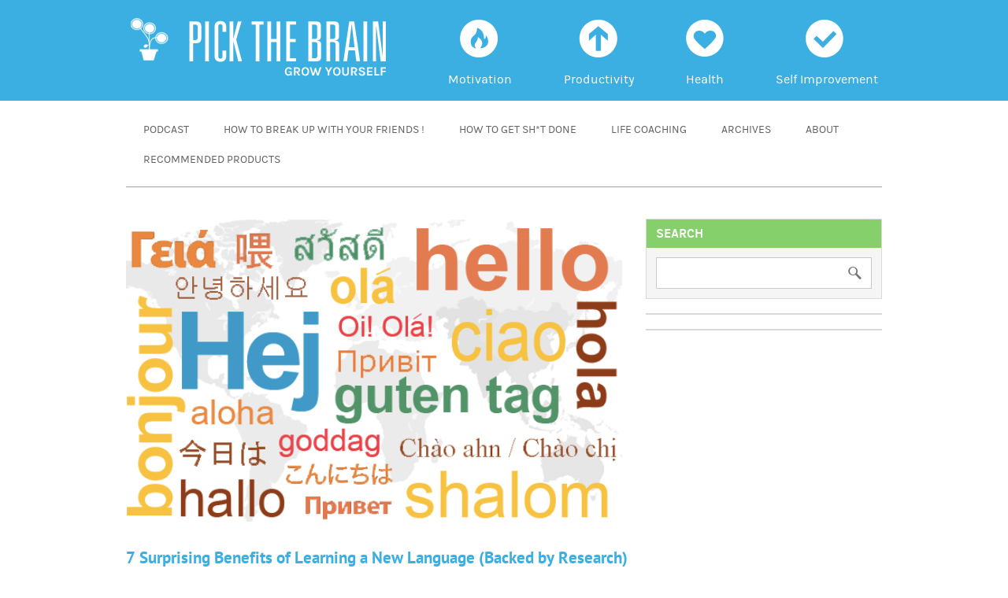

--- FILE ---
content_type: text/html; charset=UTF-8
request_url: https://www.pickthebrain.com/blog/7-surprising-benefits-learning-new-language-backed-research/
body_size: 28017
content:
<!DOCTYPE html>
<html lang="en-US">
<head><meta charset="UTF-8" /><script>if(navigator.userAgent.match(/MSIE|Internet Explorer/i)||navigator.userAgent.match(/Trident\/7\..*?rv:11/i)){var href=document.location.href;if(!href.match(/[?&]nowprocket/)){if(href.indexOf("?")==-1){if(href.indexOf("#")==-1){document.location.href=href+"?nowprocket=1"}else{document.location.href=href.replace("#","?nowprocket=1#")}}else{if(href.indexOf("#")==-1){document.location.href=href+"&nowprocket=1"}else{document.location.href=href.replace("#","&nowprocket=1#")}}}}</script><script>class RocketLazyLoadScripts{constructor(){this.triggerEvents=["keydown","mousedown","mousemove","touchmove","touchstart","touchend","wheel"],this.userEventHandler=this._triggerListener.bind(this),this.touchStartHandler=this._onTouchStart.bind(this),this.touchMoveHandler=this._onTouchMove.bind(this),this.touchEndHandler=this._onTouchEnd.bind(this),this.clickHandler=this._onClick.bind(this),this.interceptedClicks=[],window.addEventListener("pageshow",(e=>{this.persisted=e.persisted})),window.addEventListener("DOMContentLoaded",(()=>{this._preconnect3rdParties()})),this.delayedScripts={normal:[],async:[],defer:[]},this.allJQueries=[]}_addUserInteractionListener(e){document.hidden?e._triggerListener():(this.triggerEvents.forEach((t=>window.addEventListener(t,e.userEventHandler,{passive:!0}))),window.addEventListener("touchstart",e.touchStartHandler,{passive:!0}),window.addEventListener("mousedown",e.touchStartHandler),document.addEventListener("visibilitychange",e.userEventHandler))}_removeUserInteractionListener(){this.triggerEvents.forEach((e=>window.removeEventListener(e,this.userEventHandler,{passive:!0}))),document.removeEventListener("visibilitychange",this.userEventHandler)}_onTouchStart(e){"HTML"!==e.target.tagName&&(window.addEventListener("touchend",this.touchEndHandler),window.addEventListener("mouseup",this.touchEndHandler),window.addEventListener("touchmove",this.touchMoveHandler,{passive:!0}),window.addEventListener("mousemove",this.touchMoveHandler),e.target.addEventListener("click",this.clickHandler),this._renameDOMAttribute(e.target,"onclick","rocket-onclick"))}_onTouchMove(e){window.removeEventListener("touchend",this.touchEndHandler),window.removeEventListener("mouseup",this.touchEndHandler),window.removeEventListener("touchmove",this.touchMoveHandler,{passive:!0}),window.removeEventListener("mousemove",this.touchMoveHandler),e.target.removeEventListener("click",this.clickHandler),this._renameDOMAttribute(e.target,"rocket-onclick","onclick")}_onTouchEnd(e){window.removeEventListener("touchend",this.touchEndHandler),window.removeEventListener("mouseup",this.touchEndHandler),window.removeEventListener("touchmove",this.touchMoveHandler,{passive:!0}),window.removeEventListener("mousemove",this.touchMoveHandler)}_onClick(e){e.target.removeEventListener("click",this.clickHandler),this._renameDOMAttribute(e.target,"rocket-onclick","onclick"),this.interceptedClicks.push(e),e.preventDefault(),e.stopPropagation(),e.stopImmediatePropagation()}_replayClicks(){window.removeEventListener("touchstart",this.touchStartHandler,{passive:!0}),window.removeEventListener("mousedown",this.touchStartHandler),this.interceptedClicks.forEach((e=>{e.target.dispatchEvent(new MouseEvent("click",{view:e.view,bubbles:!0,cancelable:!0}))}))}_renameDOMAttribute(e,t,n){e.hasAttribute&&e.hasAttribute(t)&&(event.target.setAttribute(n,event.target.getAttribute(t)),event.target.removeAttribute(t))}_triggerListener(){this._removeUserInteractionListener(this),"loading"===document.readyState?document.addEventListener("DOMContentLoaded",this._loadEverythingNow.bind(this)):this._loadEverythingNow()}_preconnect3rdParties(){let e=[];document.querySelectorAll("script[type=rocketlazyloadscript]").forEach((t=>{if(t.hasAttribute("src")){const n=new URL(t.src).origin;n!==location.origin&&e.push({src:n,crossOrigin:t.crossOrigin||"module"===t.getAttribute("data-rocket-type")})}})),e=[...new Map(e.map((e=>[JSON.stringify(e),e]))).values()],this._batchInjectResourceHints(e,"preconnect")}async _loadEverythingNow(){this.lastBreath=Date.now(),this._delayEventListeners(),this._delayJQueryReady(this),this._handleDocumentWrite(),this._registerAllDelayedScripts(),this._preloadAllScripts(),await this._loadScriptsFromList(this.delayedScripts.normal),await this._loadScriptsFromList(this.delayedScripts.defer),await this._loadScriptsFromList(this.delayedScripts.async);try{await this._triggerDOMContentLoaded(),await this._triggerWindowLoad()}catch(e){}window.dispatchEvent(new Event("rocket-allScriptsLoaded")),this._replayClicks()}_registerAllDelayedScripts(){document.querySelectorAll("script[type=rocketlazyloadscript]").forEach((e=>{e.hasAttribute("src")?e.hasAttribute("async")&&!1!==e.async?this.delayedScripts.async.push(e):e.hasAttribute("defer")&&!1!==e.defer||"module"===e.getAttribute("data-rocket-type")?this.delayedScripts.defer.push(e):this.delayedScripts.normal.push(e):this.delayedScripts.normal.push(e)}))}async _transformScript(e){return await this._littleBreath(),new Promise((t=>{const n=document.createElement("script");[...e.attributes].forEach((e=>{let t=e.nodeName;"type"!==t&&("data-rocket-type"===t&&(t="type"),n.setAttribute(t,e.nodeValue))})),e.hasAttribute("src")?(n.addEventListener("load",t),n.addEventListener("error",t)):(n.text=e.text,t());try{e.parentNode.replaceChild(n,e)}catch(e){t()}}))}async _loadScriptsFromList(e){const t=e.shift();return t?(await this._transformScript(t),this._loadScriptsFromList(e)):Promise.resolve()}_preloadAllScripts(){this._batchInjectResourceHints([...this.delayedScripts.normal,...this.delayedScripts.defer,...this.delayedScripts.async],"preload")}_batchInjectResourceHints(e,t){var n=document.createDocumentFragment();e.forEach((e=>{if(e.src){const i=document.createElement("link");i.href=e.src,i.rel=t,"preconnect"!==t&&(i.as="script"),e.getAttribute&&"module"===e.getAttribute("data-rocket-type")&&(i.crossOrigin=!0),e.crossOrigin&&(i.crossOrigin=e.crossOrigin),n.appendChild(i)}})),document.head.appendChild(n)}_delayEventListeners(){let e={};function t(t,n){!function(t){function n(n){return e[t].eventsToRewrite.indexOf(n)>=0?"rocket-"+n:n}e[t]||(e[t]={originalFunctions:{add:t.addEventListener,remove:t.removeEventListener},eventsToRewrite:[]},t.addEventListener=function(){arguments[0]=n(arguments[0]),e[t].originalFunctions.add.apply(t,arguments)},t.removeEventListener=function(){arguments[0]=n(arguments[0]),e[t].originalFunctions.remove.apply(t,arguments)})}(t),e[t].eventsToRewrite.push(n)}function n(e,t){let n=e[t];Object.defineProperty(e,t,{get:()=>n||function(){},set(i){e["rocket"+t]=n=i}})}t(document,"DOMContentLoaded"),t(window,"DOMContentLoaded"),t(window,"load"),t(window,"pageshow"),t(document,"readystatechange"),n(document,"onreadystatechange"),n(window,"onload"),n(window,"onpageshow")}_delayJQueryReady(e){let t=window.jQuery;Object.defineProperty(window,"jQuery",{get:()=>t,set(n){if(n&&n.fn&&!e.allJQueries.includes(n)){n.fn.ready=n.fn.init.prototype.ready=function(t){e.domReadyFired?t.bind(document)(n):document.addEventListener("rocket-DOMContentLoaded",(()=>t.bind(document)(n)))};const t=n.fn.on;n.fn.on=n.fn.init.prototype.on=function(){if(this[0]===window){function e(e){return e.split(" ").map((e=>"load"===e||0===e.indexOf("load.")?"rocket-jquery-load":e)).join(" ")}"string"==typeof arguments[0]||arguments[0]instanceof String?arguments[0]=e(arguments[0]):"object"==typeof arguments[0]&&Object.keys(arguments[0]).forEach((t=>{delete Object.assign(arguments[0],{[e(t)]:arguments[0][t]})[t]}))}return t.apply(this,arguments),this},e.allJQueries.push(n)}t=n}})}async _triggerDOMContentLoaded(){this.domReadyFired=!0,await this._littleBreath(),document.dispatchEvent(new Event("rocket-DOMContentLoaded")),await this._littleBreath(),window.dispatchEvent(new Event("rocket-DOMContentLoaded")),await this._littleBreath(),document.dispatchEvent(new Event("rocket-readystatechange")),await this._littleBreath(),document.rocketonreadystatechange&&document.rocketonreadystatechange()}async _triggerWindowLoad(){await this._littleBreath(),window.dispatchEvent(new Event("rocket-load")),await this._littleBreath(),window.rocketonload&&window.rocketonload(),await this._littleBreath(),this.allJQueries.forEach((e=>e(window).trigger("rocket-jquery-load"))),await this._littleBreath();const e=new Event("rocket-pageshow");e.persisted=this.persisted,window.dispatchEvent(e),await this._littleBreath(),window.rocketonpageshow&&window.rocketonpageshow({persisted:this.persisted})}_handleDocumentWrite(){const e=new Map;document.write=document.writeln=function(t){const n=document.currentScript,i=document.createRange(),r=n.parentElement;let o=e.get(n);void 0===o&&(o=n.nextSibling,e.set(n,o));const s=document.createDocumentFragment();i.setStart(s,0),s.appendChild(i.createContextualFragment(t)),r.insertBefore(s,o)}}async _littleBreath(){Date.now()-this.lastBreath>45&&(await this._requestAnimFrame(),this.lastBreath=Date.now())}async _requestAnimFrame(){return document.hidden?new Promise((e=>setTimeout(e))):new Promise((e=>requestAnimationFrame(e)))}static run(){const e=new RocketLazyLoadScripts;e._addUserInteractionListener(e)}}RocketLazyLoadScripts.run();</script>

<meta property="fb:pages" content="97439548947" />
<meta property="fb:use_automatic_ad_placement" content="enable=true ad_density=default">
<title>

7 Surprising Benefits of Learning a New Language (Backed by Research)Pick the Brain | Motivation and Self Improvement</title><link rel="stylesheet" href="https://www.pickthebrain.com/blog/wp-content/cache/min/1/9695f2be52947ccf0561ccd153f63e14.css" media="all" data-minify="1" />

<link rel="profile" href="http://gmpg.org/xfn/11" />
<!--<link rel="stylesheet" type="text/css" media="all" href="" />-->
<link rel="pingback" href="https://www.pickthebrain.com/blog/xmlrpc.php" />


<meta name="viewport" content="width=device-width, minimum-scale=1.0, maximum-scale=1.0">
<meta http-equiv="X-UA-Compatible" content="IE=Edge,chrome=IE6">

<!--[if IE]>
  <link rel="stylesheet" type="text/css" href="https://www.pickthebrain.com/blog/wp-content/themes/pickthebrain-new/ie.css?v=8"  media="screen" />
<![endif]-->

 <meta name='robots' content='index, follow, max-image-preview:large, max-snippet:-1, max-video-preview:-1' />

	<!-- This site is optimized with the Yoast SEO plugin v19.1 - https://yoast.com/wordpress/plugins/seo/ -->
	<meta name="description" content="There have been numerous studies pointing to the benefits of learning a new language. Yet, recent study shows that only 18{54c12dad2cc2b53ae830e39915b1a3e70288dbcbbeb8bbf8395437c5dc3c512c} of Americans can fluently speak two or more languages." />
	<link rel="canonical" href="https://www.pickthebrain.com/blog/7-surprising-benefits-learning-new-language-backed-research/" />
	<meta property="og:locale" content="en_US" />
	<meta property="og:type" content="article" />
	<meta property="og:title" content="7 Surprising Benefits of Learning a New Language (Backed by Research)" />
	<meta property="og:description" content="There have been numerous studies pointing to the benefits of learning a new language. Yet, recent study shows that only 18{54c12dad2cc2b53ae830e39915b1a3e70288dbcbbeb8bbf8395437c5dc3c512c} of Americans can fluently speak two or more languages." />
	<meta property="og:url" content="https://www.pickthebrain.com/blog/7-surprising-benefits-learning-new-language-backed-research/" />
	<meta property="og:site_name" content="Pick the Brain | Motivation and Self Improvement" />
	<meta property="article:publisher" content="http://www.facebook.com/pickthebrain" />
	<meta property="article:author" content="https://facebook.com/heyseankim" />
	<meta property="article:published_time" content="2015-10-16T05:13:22+00:00" />
	<meta property="article:modified_time" content="2018-06-22T21:09:54+00:00" />
	<meta property="og:image" content="https://www.pickthebrain.com/blog/wp-content/uploads/2015/10/Screen-Shot-2015-10-15-at-10.12.41-PM.png" />
	<meta property="og:image:width" content="577" />
	<meta property="og:image:height" content="354" />
	<meta property="og:image:type" content="image/png" />
	<meta name="twitter:card" content="summary" />
	<meta name="twitter:creator" content="@https://twitter.com/heyseankim" />
	<meta name="twitter:site" content="@pickthebrain" />
	<meta name="twitter:label1" content="Written by" />
	<meta name="twitter:data1" content="Sean Kim" />
	<meta name="twitter:label2" content="Est. reading time" />
	<meta name="twitter:data2" content="6 minutes" />
	<script type="application/ld+json" class="yoast-schema-graph">{"@context":"https://schema.org","@graph":[{"@type":"WebSite","@id":"https://www.pickthebrain.com/blog/#website","url":"https://www.pickthebrain.com/blog/","name":"Pick the Brain | Motivation and Self Improvement","description":"","potentialAction":[{"@type":"SearchAction","target":{"@type":"EntryPoint","urlTemplate":"https://www.pickthebrain.com/blog/?s={search_term_string}"},"query-input":"required name=search_term_string"}],"inLanguage":"en-US"},{"@type":"ImageObject","inLanguage":"en-US","@id":"https://www.pickthebrain.com/blog/7-surprising-benefits-learning-new-language-backed-research/#primaryimage","url":"https://www.pickthebrain.com/blog/wp-content/uploads/2015/10/Screen-Shot-2015-10-15-at-10.12.41-PM.png","contentUrl":"https://www.pickthebrain.com/blog/wp-content/uploads/2015/10/Screen-Shot-2015-10-15-at-10.12.41-PM.png","width":577,"height":354,"caption":"The 7 Surprising Benefits of Learning A New Language (backed by research)"},{"@type":"WebPage","@id":"https://www.pickthebrain.com/blog/7-surprising-benefits-learning-new-language-backed-research/#webpage","url":"https://www.pickthebrain.com/blog/7-surprising-benefits-learning-new-language-backed-research/","name":"7 Surprising Benefits of Learning a New Language (Backed by Research)","isPartOf":{"@id":"https://www.pickthebrain.com/blog/#website"},"primaryImageOfPage":{"@id":"https://www.pickthebrain.com/blog/7-surprising-benefits-learning-new-language-backed-research/#primaryimage"},"datePublished":"2015-10-16T05:13:22+00:00","dateModified":"2018-06-22T21:09:54+00:00","author":{"@id":"https://www.pickthebrain.com/blog/#/schema/person/9f64e0148106d09d5666fb1d800d7136"},"description":"There have been numerous studies pointing to the benefits of learning a new language. Yet, recent study shows that only 18{54c12dad2cc2b53ae830e39915b1a3e70288dbcbbeb8bbf8395437c5dc3c512c} of Americans can fluently speak two or more languages.","breadcrumb":{"@id":"https://www.pickthebrain.com/blog/7-surprising-benefits-learning-new-language-backed-research/#breadcrumb"},"inLanguage":"en-US","potentialAction":[{"@type":"ReadAction","target":["https://www.pickthebrain.com/blog/7-surprising-benefits-learning-new-language-backed-research/"]}]},{"@type":"BreadcrumbList","@id":"https://www.pickthebrain.com/blog/7-surprising-benefits-learning-new-language-backed-research/#breadcrumb","itemListElement":[{"@type":"ListItem","position":1,"name":"Home","item":"https://www.pickthebrain.com/blog/"},{"@type":"ListItem","position":2,"name":"7 Surprising Benefits of Learning a New Language (Backed by Research)"}]},{"@type":"Person","@id":"https://www.pickthebrain.com/blog/#/schema/person/9f64e0148106d09d5666fb1d800d7136","name":"Sean Kim","image":{"@type":"ImageObject","inLanguage":"en-US","@id":"https://www.pickthebrain.com/blog/#/schema/person/image/","url":"https://secure.gravatar.com/avatar/620b7c339516aaa26fd292150a9c3dd4?s=96&d=mm&r=g","contentUrl":"https://secure.gravatar.com/avatar/620b7c339516aaa26fd292150a9c3dd4?s=96&d=mm&r=g","caption":"Sean Kim"},"description":"Sean is the CEO of Rype, the #1 language lessons membership for busy people. Book daily 1-on-1 French, German, Mandarin, Spanish lessons and more with professional language teachers.","sameAs":["https://www.rypeapp.com","https://facebook.com/heyseankim","https://twitter.com/https://twitter.com/heyseankim"],"url":"https://www.pickthebrain.com/blog/author/seankim/"}]}</script>
	<!-- / Yoast SEO plugin. -->



<link rel="alternate" type="application/rss+xml" title="Pick the Brain | Motivation and Self Improvement &raquo; Feed" href="https://www.pickthebrain.com/blog/feed/" />
<link rel="alternate" type="application/rss+xml" title="Pick the Brain | Motivation and Self Improvement &raquo; Comments Feed" href="https://www.pickthebrain.com/blog/comments/feed/" />
<link rel="alternate" type="application/rss+xml" title="Pick the Brain | Motivation and Self Improvement &raquo; 7 Surprising Benefits of Learning a New Language (Backed by Research) Comments Feed" href="https://www.pickthebrain.com/blog/7-surprising-benefits-learning-new-language-backed-research/feed/" />
		<!-- This site uses the Google Analytics by MonsterInsights plugin v9.11.1 - Using Analytics tracking - https://www.monsterinsights.com/ -->
		<!-- Note: MonsterInsights is not currently configured on this site. The site owner needs to authenticate with Google Analytics in the MonsterInsights settings panel. -->
					<!-- No tracking code set -->
				<!-- / Google Analytics by MonsterInsights -->
		<style type="text/css">
img.wp-smiley,
img.emoji {
	display: inline !important;
	border: none !important;
	box-shadow: none !important;
	height: 1em !important;
	width: 1em !important;
	margin: 0 0.07em !important;
	vertical-align: -0.1em !important;
	background: none !important;
	padding: 0 !important;
}
</style>
	



<style id='wp-block-library-theme-inline-css' type='text/css'>
.wp-block-audio figcaption{color:#555;font-size:13px;text-align:center}.is-dark-theme .wp-block-audio figcaption{color:hsla(0,0%,100%,.65)}.wp-block-code>code{font-family:Menlo,Consolas,monaco,monospace;color:#1e1e1e;padding:.8em 1em;border:1px solid #ddd;border-radius:4px}.wp-block-embed figcaption{color:#555;font-size:13px;text-align:center}.is-dark-theme .wp-block-embed figcaption{color:hsla(0,0%,100%,.65)}.blocks-gallery-caption{color:#555;font-size:13px;text-align:center}.is-dark-theme .blocks-gallery-caption{color:hsla(0,0%,100%,.65)}.wp-block-image figcaption{color:#555;font-size:13px;text-align:center}.is-dark-theme .wp-block-image figcaption{color:hsla(0,0%,100%,.65)}.wp-block-pullquote{border-top:4px solid;border-bottom:4px solid;margin-bottom:1.75em;color:currentColor}.wp-block-pullquote__citation,.wp-block-pullquote cite,.wp-block-pullquote footer{color:currentColor;text-transform:uppercase;font-size:.8125em;font-style:normal}.wp-block-quote{border-left:.25em solid;margin:0 0 1.75em;padding-left:1em}.wp-block-quote cite,.wp-block-quote footer{color:currentColor;font-size:.8125em;position:relative;font-style:normal}.wp-block-quote.has-text-align-right{border-left:none;border-right:.25em solid;padding-left:0;padding-right:1em}.wp-block-quote.has-text-align-center{border:none;padding-left:0}.wp-block-quote.is-large,.wp-block-quote.is-style-large,.wp-block-quote.is-style-plain{border:none}.wp-block-search .wp-block-search__label{font-weight:700}.wp-block-group:where(.has-background){padding:1.25em 2.375em}.wp-block-separator{border:none;border-bottom:2px solid;margin-left:auto;margin-right:auto;opacity:.4}.wp-block-separator:not(.is-style-wide):not(.is-style-dots){width:100px}.wp-block-separator.has-background:not(.is-style-dots){border-bottom:none;height:1px}.wp-block-separator.has-background:not(.is-style-wide):not(.is-style-dots){height:2px}.wp-block-table thead{border-bottom:3px solid}.wp-block-table tfoot{border-top:3px solid}.wp-block-table td,.wp-block-table th{padding:.5em;border:1px solid;word-break:normal}.wp-block-table figcaption{color:#555;font-size:13px;text-align:center}.is-dark-theme .wp-block-table figcaption{color:hsla(0,0%,100%,.65)}.wp-block-video figcaption{color:#555;font-size:13px;text-align:center}.is-dark-theme .wp-block-video figcaption{color:hsla(0,0%,100%,.65)}.wp-block-template-part.has-background{padding:1.25em 2.375em;margin-top:0;margin-bottom:0}
</style>
<style id='global-styles-inline-css' type='text/css'>
body{--wp--preset--color--black: #000;--wp--preset--color--cyan-bluish-gray: #abb8c3;--wp--preset--color--white: #fff;--wp--preset--color--pale-pink: #f78da7;--wp--preset--color--vivid-red: #cf2e2e;--wp--preset--color--luminous-vivid-orange: #ff6900;--wp--preset--color--luminous-vivid-amber: #fcb900;--wp--preset--color--light-green-cyan: #7bdcb5;--wp--preset--color--vivid-green-cyan: #00d084;--wp--preset--color--pale-cyan-blue: #8ed1fc;--wp--preset--color--vivid-cyan-blue: #0693e3;--wp--preset--color--vivid-purple: #9b51e0;--wp--preset--color--blue: #0066cc;--wp--preset--color--medium-gray: #666;--wp--preset--color--light-gray: #f1f1f1;--wp--preset--gradient--vivid-cyan-blue-to-vivid-purple: linear-gradient(135deg,rgba(6,147,227,1) 0%,rgb(155,81,224) 100%);--wp--preset--gradient--light-green-cyan-to-vivid-green-cyan: linear-gradient(135deg,rgb(122,220,180) 0%,rgb(0,208,130) 100%);--wp--preset--gradient--luminous-vivid-amber-to-luminous-vivid-orange: linear-gradient(135deg,rgba(252,185,0,1) 0%,rgba(255,105,0,1) 100%);--wp--preset--gradient--luminous-vivid-orange-to-vivid-red: linear-gradient(135deg,rgba(255,105,0,1) 0%,rgb(207,46,46) 100%);--wp--preset--gradient--very-light-gray-to-cyan-bluish-gray: linear-gradient(135deg,rgb(238,238,238) 0%,rgb(169,184,195) 100%);--wp--preset--gradient--cool-to-warm-spectrum: linear-gradient(135deg,rgb(74,234,220) 0%,rgb(151,120,209) 20%,rgb(207,42,186) 40%,rgb(238,44,130) 60%,rgb(251,105,98) 80%,rgb(254,248,76) 100%);--wp--preset--gradient--blush-light-purple: linear-gradient(135deg,rgb(255,206,236) 0%,rgb(152,150,240) 100%);--wp--preset--gradient--blush-bordeaux: linear-gradient(135deg,rgb(254,205,165) 0%,rgb(254,45,45) 50%,rgb(107,0,62) 100%);--wp--preset--gradient--luminous-dusk: linear-gradient(135deg,rgb(255,203,112) 0%,rgb(199,81,192) 50%,rgb(65,88,208) 100%);--wp--preset--gradient--pale-ocean: linear-gradient(135deg,rgb(255,245,203) 0%,rgb(182,227,212) 50%,rgb(51,167,181) 100%);--wp--preset--gradient--electric-grass: linear-gradient(135deg,rgb(202,248,128) 0%,rgb(113,206,126) 100%);--wp--preset--gradient--midnight: linear-gradient(135deg,rgb(2,3,129) 0%,rgb(40,116,252) 100%);--wp--preset--duotone--dark-grayscale: url('#wp-duotone-dark-grayscale');--wp--preset--duotone--grayscale: url('#wp-duotone-grayscale');--wp--preset--duotone--purple-yellow: url('#wp-duotone-purple-yellow');--wp--preset--duotone--blue-red: url('#wp-duotone-blue-red');--wp--preset--duotone--midnight: url('#wp-duotone-midnight');--wp--preset--duotone--magenta-yellow: url('#wp-duotone-magenta-yellow');--wp--preset--duotone--purple-green: url('#wp-duotone-purple-green');--wp--preset--duotone--blue-orange: url('#wp-duotone-blue-orange');--wp--preset--font-size--small: 13px;--wp--preset--font-size--medium: 20px;--wp--preset--font-size--large: 36px;--wp--preset--font-size--x-large: 42px;}.has-black-color{color: var(--wp--preset--color--black) !important;}.has-cyan-bluish-gray-color{color: var(--wp--preset--color--cyan-bluish-gray) !important;}.has-white-color{color: var(--wp--preset--color--white) !important;}.has-pale-pink-color{color: var(--wp--preset--color--pale-pink) !important;}.has-vivid-red-color{color: var(--wp--preset--color--vivid-red) !important;}.has-luminous-vivid-orange-color{color: var(--wp--preset--color--luminous-vivid-orange) !important;}.has-luminous-vivid-amber-color{color: var(--wp--preset--color--luminous-vivid-amber) !important;}.has-light-green-cyan-color{color: var(--wp--preset--color--light-green-cyan) !important;}.has-vivid-green-cyan-color{color: var(--wp--preset--color--vivid-green-cyan) !important;}.has-pale-cyan-blue-color{color: var(--wp--preset--color--pale-cyan-blue) !important;}.has-vivid-cyan-blue-color{color: var(--wp--preset--color--vivid-cyan-blue) !important;}.has-vivid-purple-color{color: var(--wp--preset--color--vivid-purple) !important;}.has-black-background-color{background-color: var(--wp--preset--color--black) !important;}.has-cyan-bluish-gray-background-color{background-color: var(--wp--preset--color--cyan-bluish-gray) !important;}.has-white-background-color{background-color: var(--wp--preset--color--white) !important;}.has-pale-pink-background-color{background-color: var(--wp--preset--color--pale-pink) !important;}.has-vivid-red-background-color{background-color: var(--wp--preset--color--vivid-red) !important;}.has-luminous-vivid-orange-background-color{background-color: var(--wp--preset--color--luminous-vivid-orange) !important;}.has-luminous-vivid-amber-background-color{background-color: var(--wp--preset--color--luminous-vivid-amber) !important;}.has-light-green-cyan-background-color{background-color: var(--wp--preset--color--light-green-cyan) !important;}.has-vivid-green-cyan-background-color{background-color: var(--wp--preset--color--vivid-green-cyan) !important;}.has-pale-cyan-blue-background-color{background-color: var(--wp--preset--color--pale-cyan-blue) !important;}.has-vivid-cyan-blue-background-color{background-color: var(--wp--preset--color--vivid-cyan-blue) !important;}.has-vivid-purple-background-color{background-color: var(--wp--preset--color--vivid-purple) !important;}.has-black-border-color{border-color: var(--wp--preset--color--black) !important;}.has-cyan-bluish-gray-border-color{border-color: var(--wp--preset--color--cyan-bluish-gray) !important;}.has-white-border-color{border-color: var(--wp--preset--color--white) !important;}.has-pale-pink-border-color{border-color: var(--wp--preset--color--pale-pink) !important;}.has-vivid-red-border-color{border-color: var(--wp--preset--color--vivid-red) !important;}.has-luminous-vivid-orange-border-color{border-color: var(--wp--preset--color--luminous-vivid-orange) !important;}.has-luminous-vivid-amber-border-color{border-color: var(--wp--preset--color--luminous-vivid-amber) !important;}.has-light-green-cyan-border-color{border-color: var(--wp--preset--color--light-green-cyan) !important;}.has-vivid-green-cyan-border-color{border-color: var(--wp--preset--color--vivid-green-cyan) !important;}.has-pale-cyan-blue-border-color{border-color: var(--wp--preset--color--pale-cyan-blue) !important;}.has-vivid-cyan-blue-border-color{border-color: var(--wp--preset--color--vivid-cyan-blue) !important;}.has-vivid-purple-border-color{border-color: var(--wp--preset--color--vivid-purple) !important;}.has-vivid-cyan-blue-to-vivid-purple-gradient-background{background: var(--wp--preset--gradient--vivid-cyan-blue-to-vivid-purple) !important;}.has-light-green-cyan-to-vivid-green-cyan-gradient-background{background: var(--wp--preset--gradient--light-green-cyan-to-vivid-green-cyan) !important;}.has-luminous-vivid-amber-to-luminous-vivid-orange-gradient-background{background: var(--wp--preset--gradient--luminous-vivid-amber-to-luminous-vivid-orange) !important;}.has-luminous-vivid-orange-to-vivid-red-gradient-background{background: var(--wp--preset--gradient--luminous-vivid-orange-to-vivid-red) !important;}.has-very-light-gray-to-cyan-bluish-gray-gradient-background{background: var(--wp--preset--gradient--very-light-gray-to-cyan-bluish-gray) !important;}.has-cool-to-warm-spectrum-gradient-background{background: var(--wp--preset--gradient--cool-to-warm-spectrum) !important;}.has-blush-light-purple-gradient-background{background: var(--wp--preset--gradient--blush-light-purple) !important;}.has-blush-bordeaux-gradient-background{background: var(--wp--preset--gradient--blush-bordeaux) !important;}.has-luminous-dusk-gradient-background{background: var(--wp--preset--gradient--luminous-dusk) !important;}.has-pale-ocean-gradient-background{background: var(--wp--preset--gradient--pale-ocean) !important;}.has-electric-grass-gradient-background{background: var(--wp--preset--gradient--electric-grass) !important;}.has-midnight-gradient-background{background: var(--wp--preset--gradient--midnight) !important;}.has-small-font-size{font-size: var(--wp--preset--font-size--small) !important;}.has-medium-font-size{font-size: var(--wp--preset--font-size--medium) !important;}.has-large-font-size{font-size: var(--wp--preset--font-size--large) !important;}.has-x-large-font-size{font-size: var(--wp--preset--font-size--x-large) !important;}
</style>



<script type="rocketlazyloadscript" data-rocket-type='text/javascript' src='https://www.pickthebrain.com/blog/wp-includes/js/jquery/jquery.min.js?ver=3.6.0' id='jquery-core-js' defer></script>
<script type="rocketlazyloadscript" data-rocket-type='text/javascript' src='https://www.pickthebrain.com/blog/wp-includes/js/jquery/jquery-migrate.min.js?ver=3.3.2' id='jquery-migrate-js' defer></script>
<script type="rocketlazyloadscript" data-rocket-type='text/javascript' src='https://www.pickthebrain.com/blog/wp-content/plugins/easy-social-icons/js/cnss.js?ver=1.0' id='cnss_js-js' defer></script>
<script type="rocketlazyloadscript" data-rocket-type='text/javascript' src='https://www.pickthebrain.com/blog/wp-content/themes/pickthebrain-new/js/jquery-extra-selectors.min.js?ver=118a5ce2026d290a507dd7fb7f330de0' id='extraselectorsIE-js' defer></script>
<script type="rocketlazyloadscript" data-rocket-type='text/javascript' src='https://www.pickthebrain.com/blog/wp-content/themes/pickthebrain-new/js/jquery.typographicbg.min.js?ver=118a5ce2026d290a507dd7fb7f330de0' id='typographicbg-js' defer></script>
<link rel="https://api.w.org/" href="https://www.pickthebrain.com/blog/wp-json/" /><link rel="alternate" type="application/json" href="https://www.pickthebrain.com/blog/wp-json/wp/v2/posts/36147" /><link rel="EditURI" type="application/rsd+xml" title="RSD" href="https://www.pickthebrain.com/blog/xmlrpc.php?rsd" />
<link rel="wlwmanifest" type="application/wlwmanifest+xml" href="https://www.pickthebrain.com/blog/wp-includes/wlwmanifest.xml" /> 

<link rel='shortlink' href='https://www.pickthebrain.com/blog/?p=36147' />
<link rel="alternate" type="application/json+oembed" href="https://www.pickthebrain.com/blog/wp-json/oembed/1.0/embed?url=https%3A%2F%2Fwww.pickthebrain.com%2Fblog%2F7-surprising-benefits-learning-new-language-backed-research%2F" />
<link rel="alternate" type="text/xml+oembed" href="https://www.pickthebrain.com/blog/wp-json/oembed/1.0/embed?url=https%3A%2F%2Fwww.pickthebrain.com%2Fblog%2F7-surprising-benefits-learning-new-language-backed-research%2F&#038;format=xml" />
<style type="text/css">
		ul.cnss-social-icon li.cn-fa-icon a{background-color:#ffffff!important;}
		ul.cnss-social-icon li.cn-fa-icon a:hover{background-color:#a8e5ff!important;color:#3bafe1!important;}
		</style><!-- Global site tag (gtag.js) - Google Analytics -->
<script type="rocketlazyloadscript" async src="https://www.googletagmanager.com/gtag/js?id=G-15Q8C1EMVV"></script>
<script type="rocketlazyloadscript">
  window.dataLayer = window.dataLayer || [];
  function gtag(){dataLayer.push(arguments);}
  gtag('js', new Date());

  gtag('config', 'G-15Q8C1EMVV');
</script><noscript><style id="rocket-lazyload-nojs-css">.rll-youtube-player, [data-lazy-src]{display:none !important;}</style></noscript>
<script type="rocketlazyloadscript" data-rocket-type="text/javascript" charset="utf-8">window.addEventListener('DOMContentLoaded', function() {
var $k = jQuery.noConflict();
$k(document).ready(function() {
  $k('body').addClass('js');
  
  var $menu = $k('#menu');
  var $menulink = $k('a.menu-link');
  var $wrap = $k('#wrapper');
  
  $k('#access a.menu-link').click(function() {
    $menulink.toggleClass('active');
    $wrap.toggleClass('active');
    return false;
	});
});
});</script>




<!-- BEGIN NATIVO -->
<script type="rocketlazyloadscript" data-rocket-type="text/javascript" src="//s.ntv.io/serve/load.js" async></script>
<!-- END NATIVO -->

<!-- BEGIN NEWOR MEDIA -->
<script type="rocketlazyloadscript" data-rocket-type="text/javascript" src="https://d31vxm9ubutrmw.cloudfront.net/static/js/1976.js" defer></script>
<!-- END NEWOR MEDIA -->


</head>
<body class="post-template-default single single-post postid-36147 single-format-standard">

<div id="wrapper" class="hfeed wrapper">
	<div id="header">
		<div id="masthead">
			<div id="branding" role="banner">
								<div id="site-title">
					<span>
						<a href="https://www.pickthebrain.com/blog/" title="Pick the Brain | Motivation and Self Improvement" rel="home" data-wpel-link="internal"><picture>
<source type="image/webp" data-lazy-srcset="https://www.pickthebrain.com/blog/wp-content/themes/pickthebrain-new/images/pickthebrain-logo.png.webp" srcset="data:image/svg+xml,%3Csvg%20xmlns=&#039;http://www.w3.org/2000/svg&#039;%20viewBox=&#039;0%200%200%200&#039;%3E%3C/svg%3E"/>
<img src="data:image/svg+xml,%3Csvg%20xmlns=&#039;http://www.w3.org/2000/svg&#039;%20viewBox=&#039;0%200%200%200&#039;%3E%3C/svg%3E" alt="Pick the Brain | Motivation and Self Improvement" data-lazy-src="https://www.pickthebrain.com/blog/wp-content/themes/pickthebrain-new/images/pickthebrain-logo.png"/>
</picture>
<noscript><picture>
<source type="image/webp" srcset="https://www.pickthebrain.com/blog/wp-content/themes/pickthebrain-new/images/pickthebrain-logo.png.webp"/>
<img src="https://www.pickthebrain.com/blog/wp-content/themes/pickthebrain-new/images/pickthebrain-logo.png" alt="Pick the Brain | Motivation and Self Improvement"/>
</picture>
</noscript></a>
					</span>
				</div>

			<div id="headerCats">
				<div id="motivation"><a href="https://www.pickthebrain.com/blog/category/motivation/" data-wpel-link="internal"><span class="symbolD headerIcon">f</span><br/><span class="ptbHeaderText">Motivation</span></a></div>
				<div id="productivity"><a href="https://www.pickthebrain.com/blog/category/productivity/" data-wpel-link="internal"><span class="symbolD headerIcon">a</span><br/><span class="ptbHeaderText">Productivity</span></a></div>
				<div id="health"><a href="https://www.pickthebrain.com/blog/category/health-and-fitness/" data-wpel-link="internal"><span class="symbolD headerIcon">h</span><br/><span class="ptbHeaderText">Health</span></a></div>
				<div id="selfImprovement"><a href="https://www.pickthebrain.com/blog/category/self-improvement/" data-wpel-link="internal"><span class="symbolD headerIcon">c</span><br/><span class="ptbHeaderText">Self Improvement</span></a></div>
			</div>


			</div><!-- #branding -->
			
			<div id="access">
			  				<div class="skip-link screen-reader-text"><a href="#content" title="Skip to content">Skip to content</a></div>
								<a href="#menu" class="menu-link symbolD">m</a>
				<nav id="menu" role="navigation">
					<ul>
						<li id="menu-item-3532" class="menu-item menu-item-type-custom menu-item-object-custom menu-item-3532"><a target="_blank" rel="noopener" href="https://ptbpodcast.com/episodes/" data-wpel-link="external">Podcast</a></li>
<li id="menu-item-88176" class="menu-item menu-item-type-post_type menu-item-object-page menu-item-88176"><a href="https://www.pickthebrain.com/blog/how-to-break-up-with-your-friends/" data-wpel-link="internal">How To Break Up with Your Friends !</a></li>
<li id="menu-item-51940" class="menu-item menu-item-type-custom menu-item-object-custom menu-item-51940"><a href="/how-to-get-shit-done/" data-wpel-link="internal">How to Get Sh*t Done</a></li>
<li id="menu-item-61488" class="menu-item menu-item-type-custom menu-item-object-custom menu-item-61488"><a target="_blank" rel="noopener" href="https://erinfalconer.com/life-coaching/" data-wpel-link="external">Life Coaching</a></li>
<li id="menu-item-3537" class="menu-item menu-item-type-post_type menu-item-object-page menu-item-3537"><a href="https://www.pickthebrain.com/blog/archives-new/" data-wpel-link="internal">Archives</a></li>
<li id="menu-item-3534" class="menu-item menu-item-type-post_type menu-item-object-page menu-item-3534"><a href="https://www.pickthebrain.com/blog/about/" data-wpel-link="internal">About</a></li>
<li id="menu-item-58487" class="menu-item menu-item-type-taxonomy menu-item-object-category menu-item-58487"><a href="https://www.pickthebrain.com/blog/category/recommended-products/" data-wpel-link="internal">Recommended Products</a></li>
					</ul>
				</nav>
				
			</div><!-- #access -->
		</div><!-- #masthead -->	
	</div><!-- #header -->
	<div id="main">
		        
				<!-- <script type="rocketlazyloadscript" src="http://q1mediahydraplatform.com/ads/video/unit_mobile_only.php?eid=68860"></script> -->

		<div id="container">
			<div id="content" role="main">

			

				<div id="post-36147" class="post-36147 post type-post status-publish format-standard has-post-thumbnail hentry category-motivation category-reading category-self-confidence category-education category-self-improvement category-success tag-learn-a-new-language tag-pickthebrain tag-self-improvement tag-success-tips first">
					<div class="post-thumbnail">
					<img width="577" height="354" src="data:image/svg+xml,%3Csvg%20xmlns='http://www.w3.org/2000/svg'%20viewBox='0%200%20577%20354'%3E%3C/svg%3E" class="attachment-740x400 size-740x400 wp-post-image" alt="" data-lazy-srcset="https://www.pickthebrain.com/blog/wp-content/uploads/2015/10/Screen-Shot-2015-10-15-at-10.12.41-PM.png 577w, https://www.pickthebrain.com/blog/wp-content/uploads/2015/10/Screen-Shot-2015-10-15-at-10.12.41-PM-300x184.png 300w, https://www.pickthebrain.com/blog/wp-content/uploads/2015/10/Screen-Shot-2015-10-15-at-10.12.41-PM-460x282.png 460w" data-lazy-sizes="(max-width: 577px) 100vw, 577px" data-lazy-src="https://www.pickthebrain.com/blog/wp-content/uploads/2015/10/Screen-Shot-2015-10-15-at-10.12.41-PM.png" /><noscript><img width="577" height="354" src="https://www.pickthebrain.com/blog/wp-content/uploads/2015/10/Screen-Shot-2015-10-15-at-10.12.41-PM.png" class="attachment-740x400 size-740x400 wp-post-image" alt="" srcset="https://www.pickthebrain.com/blog/wp-content/uploads/2015/10/Screen-Shot-2015-10-15-at-10.12.41-PM.png 577w, https://www.pickthebrain.com/blog/wp-content/uploads/2015/10/Screen-Shot-2015-10-15-at-10.12.41-PM-300x184.png 300w, https://www.pickthebrain.com/blog/wp-content/uploads/2015/10/Screen-Shot-2015-10-15-at-10.12.41-PM-460x282.png 460w" sizes="(max-width: 577px) 100vw, 577px" /></noscript>					</div>

				
					<h1 class="entry-title">7 Surprising Benefits of Learning a New Language (Backed by Research)</h1>

					<div class="entry-meta">
						<span class="meta-prep meta-prep-author">Posted on</span> <a href="https://www.pickthebrain.com/blog/7-surprising-benefits-learning-new-language-backed-research/" title="9:13 pm" rel="bookmark" data-wpel-link="internal"><span class="entry-date">October 15, 2015</span></a> <span class="meta-sep">by</span> <span class="author vcard"><a class="url fn n" href="https://www.pickthebrain.com/blog/author/seankim/" title="View all posts by Sean Kim" data-wpel-link="internal">Sean Kim</a></span> |  
						CATEGORIES: 
						<a href="https://www.pickthebrain.com/blog/category/motivation/" title="View all posts in motivation" data-wpel-link="internal">motivation</a>, <a href="https://www.pickthebrain.com/blog/category/reading/" title="View all posts in reading" data-wpel-link="internal">reading</a>, <a href="https://www.pickthebrain.com/blog/category/self-confidence/" title="View all posts in self confidence" data-wpel-link="internal">self confidence</a>, <a href="https://www.pickthebrain.com/blog/category/education/" title="View all posts in self education" data-wpel-link="internal">self education</a>, <a href="https://www.pickthebrain.com/blog/category/self-improvement/" title="View all posts in self improvement" data-wpel-link="internal">self improvement</a>, <a href="https://www.pickthebrain.com/blog/category/success/" title="View all posts in success" data-wpel-link="internal">success</a>					</div><!-- .entry-meta -->
					
<div class="entry-content">
	
	            
						<div style="margin-top: 0px; margin-bottom: 0px;" class="sharethis-inline-share-buttons" ></div><p></p>
<p>There have been numerous studies pointing to the benefits of learning a new language. Yet, recent study shows that only <a class="markup--anchor markup--p-anchor" href="http://www.forbes.com/sites/collegeprose/2012/08/27/americas-foreign-language-deficit/" data-wpel-link="external" target="_blank">18{54c12dad2cc2b53ae830e39915b1a3e70288dbcbbeb8bbf8395437c5dc3c512c} of Americans</a> can know two or more languages, beyond <a href="https://www.rypeapp.com/how-to-speak-english" data-wpel-link="external" target="_blank">speaking English</a>.</p>
<p class="graf--p">Part of the reason is that learning a new language only becomes an interest to us once we reach adulthood, and we mistakenly think that it’s impossible to acquire a new language at a certain age. While it’s not a walk in the park, nearly anyone can <a href="https://www.rypeapp.com" data-wpel-link="external" target="_blank">learn a new language</a> with a bit of motivation and diligence.</p>
<p class="graf--p">Some people have more aptitude for learning languages, including children, and we shouldn’t let it discourage us from continuing to improve.</p>
<blockquote class="graf--pullquote pullquote graf--startsWithDoubleQuote"><p>“People vary in their aptitude like they do in learning math or in playing basketball,” — Dr. Robert DeKeyser, Professor of Second Language Acquisition</p></blockquote>
<p class="graf--p">If you need more reasons to motivate yourself to learn a new language, here are 7 unusual benefits backed by science.</p>
<h2 class="graf--h3">1. You will improve your native languages</h2>
<p class="graf--p">It’s only when we <a href="https://www.rypeapp.com/learn-spanish" data-wpel-link="external" target="_blank">learn Spanish</a>, French, or any new language, that we can appreciate the roots and fundamentals of our native language.</p>
<p class="graf--p">This is because we grew up speaking our native language, without much thought in terms of how sentence structures worked or breaking down the accents for each syllable.</p>
<p class="graf--p">According to the <a class="markup--anchor markup--p-anchor" href="https://education.alberta.ca/teachers/resources/learnlang/benefits.aspx" data-wpel-link="external" target="_blank">Impact of the Second Language Education</a>, studying a second language alone will significantly <a href="http://www.rypeapp.com/how-to-learn-a-new-language/grammar" data-wpel-link="external" target="_blank">improve grammar</a>, reading, vocabulary, and <a href="http://rypeapp.com/blog/how-to-improve-communication-skills/" data-wpel-link="external" target="_blank">speaking skills</a> of your first language.</p>
<p class="graf--p">It’s similar to playing basketball your whole life, then learning how to play volleyball, and using those skills to improve your basketball game.</p>
<blockquote class="graf--pullquote pullquote graf--startsWithDoubleQuote"><p>“You can never understand one language until you understand at least two.”<br />
— Geoffrey Willans</p></blockquote>
<h2 class="graf--h3">2. Enhances your focus</h2>
<p class="graf--p">In a <a class="markup--anchor markup--p-anchor" href="http://www.eurekalert.org/pub_releases/2014-11/nu-bbb111014.php" data-wpel-link="external" target="_blank">study</a>, published online in the journal <em class="markup--em markup--p-em">Brain and Language, </em>individuals who spoke more than one language were observed through an fMRI, while performing word comprehension tasks.</p>
<p class="graf--p">Results showed that multi-lingual individuals were better at filtering out competing words than one-language speaking individuals. This ability to tune out competing words benefits in blocking out distractions to focus on the task at hand.</p>
<p class="graf--p">Luckily for us, studies have shown that even those of us with minimal knowledge of a secondary language can reap the advantages of these traits.</p>
<h2 class="graf--h3">3. Prevents common brain diseases</h2>
<p class="graf--p">Hopefully non of us have to worry about this anytime soon, but aging is something that is common in all of us.</p>
<p class="graf--p">When it comes to the brain, learning a foreign language can prevent or delay Alzheimer’s disease and dementia by <a class="markup--anchor markup--p-anchor" href="http://www.neurology.org/content/early/2013/11/06/01.wnl.0000436620.33155.a4" data-wpel-link="external" target="_blank">4.5 years</a>. This is a far more powerful than the best drugs which only delays the symptoms by <a class="markup--anchor markup--p-anchor" href="http://www.alz.org/alzheimers_disease_standard_prescriptions.asp" data-wpel-link="external" target="_blank">6–12 months</a>.</p>
<p class="graf--p">The American Academy of Neurology has performed studies showing that speaking more than one language increases the amount of neural pathways in the brain, allowing information to be processed through a greater variety of channels.</p>
<h2 class="graf--h3">4. Improve your math skills</h2>
<p class="graf--p">A <a class="markup--anchor markup--p-anchor" href="http://www.newsminer.com/business/the-benefits-of-learning-a-foreign-language/article_d189bc9c-b7e0-11e3-b994-0017a43b2370.html" data-wpel-link="external" target="_blank">powerful study</a> was done at Massachusetts in 2007, where The American Council on the Teaching of Foreign Languages stated that:</p>
<blockquote class="graf--blockquote graf--startsWithDoubleQuote"><p>“Children who <a href="http://rypeapp.com/blog/foreign-language/" data-wpel-link="external" target="_blank">study a foreign language</a>, even when this second language study takes time away from the study of mathematics, outperform students who do not study a foreign language and have more mathematical instruction during the school day.”</p></blockquote>
<p class="graf--p">In another study published in the University of Michigan’s Language Learning journal (Armstrong and Rogers, 1997), students who studied just one semester of a foreign language for just 90 minutes per week scored significantly higher in maths and language arts.</p>
<p class="graf--p">In hindsight, this makes sense because learning the foundations of a new language involves logical and structural thinking. Memorization techniques, such as Mnemonics in <a href="http://rypeapp.com/blog/time-saving-language-learning-websites-for-busy-people/" data-wpel-link="external" target="_blank">language learning</a>, can also play a big role in mathematics, as you need to memorize complicated equations on a frequent basis.</p>
<h2 class="graf--h3">5. Learn anything faster</h2>
<p class="graf--p">In the same study done at <a class="markup--anchor markup--p-anchor" href="http://www.newsminer.com/business/the-benefits-of-learning-a-foreign-language/article_d189bc9c-b7e0-11e3-b994-0017a43b2370.html" data-wpel-link="external" target="_blank">Massachusetts in 2007</a>, the researchers have concluded that the “exercise in cognitive problem solving” through language learning can be directly applied to anything we want to learn.</p>
<p class="graf--p">Your <a class="markup--anchor markup--p-anchor" href="http://dx.doi.org/10.1016/j.jecp.2012.09.002" data-wpel-link="external" target="_blank">memory retention is also improved</a> when you learn a new language. Absorbing and retaining more information can significantly shorten your learning curve, because you can spend more time learning new information instead of re-learning something you’ve already seen before.</p>
<p class="graf--p">Lastly, since distraction is inevitable in our learning journey, those who have the ability to multi-task and focus will have the upperhand. Bilinguals have been <a class="markup--anchor markup--p-anchor" href="http://dx.doi.org/10.1523/JNEUROSCI.3837-12.2013" data-wpel-link="external" target="_blank">studied and reported</a> to be better multi-taskers than the average individual.</p>
<h2 class="graf--h3">5. Become more outgoing and liked by others</h2>
<p class="graf--p">Language learning is not only about speaking a new language, but it’s about experiencing a new culture.</p>
<p class="graf--p">The first reason is that meeting foreign people is embedded in the core of language learning. In order to practice and improve your new language, you’ll need to work with a native speaking <a href="https://www.rypeapp.com" data-wpel-link="external" target="_blank">language tutor</a>, use <a href="http://rypeapp.com/blog/conversation-exchange" data-wpel-link="external" target="_blank">conversation exchanges</a>, or attend language meetups. This is similar to how you need to just ride the bicycle instead of watching videos about it, its just part of the process.</p>
<p class="graf--p">The experience gained from speaking with language conversation partners is basically the same as meeting anyone. The skills of being outgoing and sociable are directly transferable to other areas of your life.</p>
<p class="graf--p">Most importantly, learning a language helps you step into the shoes of people different to yourself and see the world in a completely different perspective — therefore developing empathy for others.</p>
<p class="graf--p">The majority of conflicts between people in the world comes from lack of understanding the other side. Studying a new language not only helps you understand where the other person is coming from, but the cultural knowledge you gain can help the others feel more connected to you.</p>
<h2 class="graf--h3">6. Double your creativity</h2>
<p class="graf--p">When speaking a new language, you’re often forced to think of an alternative word that you’re not used to using.</p>
<p class="graf--p">We often have to puzzle together words to form a sentence until it fits and makes sense to the other person. It improves your divergent think skills, training you to think of multiple solutions to problems on a consistent basis.</p>
<p class="graf--p">This “out of the box” experimentation practice is why researchers have concluded that <a class="markup--anchor markup--p-anchor" href="http://dana.org/Cerebrum/2012/The_Cognitive_Benefits_of_Being_Bilingual/" data-wpel-link="external" target="_blank">multilingual individuals are more creative than monolingual individuals.</a></p>
<h2 class="graf--h3">7. It boosts your confidence level</h2>
<p class="graf--p">When we set out to achieve something and find success, it boosts our confidence levels — no matter how small the success.</p>
<p class="graf--p">Even being able to carry a 30-second conversation with a native speaker can significantly make you more confident, because you know it’s something you wouldn’t have been able to do before.</p>
<p class="graf--p">This “yes, I can!” mentality will become your personal mantra, and can be applied to any goal you want to achieve in your life.</p>
<p class="graf--p">Author of <em class="markup--em markup--p-em">Lean Forward, </em><a class="markup--anchor markup--p-anchor" href="http://a{54c12dad2cc2b53ae830e39915b1a3e70288dbcbbeb8bbf8395437c5dc3c512c}20tiny{54c12dad2cc2b53ae830e39915b1a3e70288dbcbbeb8bbf8395437c5dc3c512c}20change{54c12dad2cc2b53ae830e39915b1a3e70288dbcbbeb8bbf8395437c5dc3c512c}20in{54c12dad2cc2b53ae830e39915b1a3e70288dbcbbeb8bbf8395437c5dc3c512c}20your{54c12dad2cc2b53ae830e39915b1a3e70288dbcbbeb8bbf8395437c5dc3c512c}20perspective{54c12dad2cc2b53ae830e39915b1a3e70288dbcbbeb8bbf8395437c5dc3c512c}20that{54c12dad2cc2b53ae830e39915b1a3e70288dbcbbeb8bbf8395437c5dc3c512c}20pulls{54c12dad2cc2b53ae830e39915b1a3e70288dbcbbeb8bbf8395437c5dc3c512c}20you{54c12dad2cc2b53ae830e39915b1a3e70288dbcbbeb8bbf8395437c5dc3c512c}20out{54c12dad2cc2b53ae830e39915b1a3e70288dbcbbeb8bbf8395437c5dc3c512c}20of{54c12dad2cc2b53ae830e39915b1a3e70288dbcbbeb8bbf8395437c5dc3c512c}20a{54c12dad2cc2b53ae830e39915b1a3e70288dbcbbeb8bbf8395437c5dc3c512c}20funk{54c12dad2cc2b53ae830e39915b1a3e70288dbcbbeb8bbf8395437c5dc3c512c}20and{54c12dad2cc2b53ae830e39915b1a3e70288dbcbbeb8bbf8395437c5dc3c512c}20gives{54c12dad2cc2b53ae830e39915b1a3e70288dbcbbeb8bbf8395437c5dc3c512c}20you{54c12dad2cc2b53ae830e39915b1a3e70288dbcbbeb8bbf8395437c5dc3c512c}20the{54c12dad2cc2b53ae830e39915b1a3e70288dbcbbeb8bbf8395437c5dc3c512c}20boost{54c12dad2cc2b53ae830e39915b1a3e70288dbcbbeb8bbf8395437c5dc3c512c}20you{54c12dad2cc2b53ae830e39915b1a3e70288dbcbbeb8bbf8395437c5dc3c512c}20need{54c12dad2cc2b53ae830e39915b1a3e70288dbcbbeb8bbf8395437c5dc3c512c}20to{54c12dad2cc2b53ae830e39915b1a3e70288dbcbbeb8bbf8395437c5dc3c512c}20take{54c12dad2cc2b53ae830e39915b1a3e70288dbcbbeb8bbf8395437c5dc3c512c}20on{54c12dad2cc2b53ae830e39915b1a3e70288dbcbbeb8bbf8395437c5dc3c512c}20that{54c12dad2cc2b53ae830e39915b1a3e70288dbcbbeb8bbf8395437c5dc3c512c}20next{54c12dad2cc2b53ae830e39915b1a3e70288dbcbbeb8bbf8395437c5dc3c512c}20challenge." data-wpel-link="external" target="_blank">Eric Holtzclaw, has stated</a> that even “a tiny change in your perspective that pulls you out of a funk and gives you the boost you need to take on that next challenge.”</p>
<blockquote class="graf--pullquote pullquote graf--startsWithDoubleQuote"><p>“Once we believe in ourselves, we can risk curiosity, wonder, spontaneous delight, or any experience that reveals the human spirit.”— <strong class="markup--strong markup--pullquote-strong">E.E. Cummings</strong></p></blockquote>
<h2 class="graf--h3">Over to you</h2>
<p class="graf--p">Which of these amazing benefits we mentioned gives you the most motivation to learn a new language?<br />
Is there any other great benefits that we have missed?<br />
Please share with us in the comments!</p>
<p>&#8212;-<br />
Sean is the founder and CEO of <a href="https://www.rypeapp.com" data-wpel-link="external" target="_blank">Rype</a>, the first personalized language learning website.</p>
<div style="padding-bottom: 25px">
    <hr />
    <div align="center">
    	<h2>GET THE BOOK BY<br />
          ERIN FALCONER!</h2>
        <a href="https://www.amazon.com/exec/obidos/ASIN/150116578X?tag=simonsayscom" target="_blank" data-wpel-link="external"><img src="data:image/svg+xml,%3Csvg%20xmlns='http://www.w3.org/2000/svg'%20viewBox='0%200%200%200'%3E%3C/svg%3E" data-lazy-src="https://www.pickthebrain.com/wp-content/uploads/2018/03/cover2-HowToGetShitDone.jpg"><noscript><img src="https://www.pickthebrain.com/wp-content/uploads/2018/03/cover2-HowToGetShitDone.jpg"></noscript></a>
    </div>
    Erin shows overscheduled, overwhelmed women how to do less so that they can achieve more. Traditional productivity books&mdash;written by men&mdash;barely touch the tangle of cultural pressures that women feel when facing down a to-do list. <a href="https://www.amazon.com/exec/obidos/ASIN/150116578X?tag=simonsayscom" target="_blank" style="text-decoration: underline" data-wpel-link="external"><em>How to Get Sh*t Done</em></a> will teach you how to zero in on the three areas of your life where you want to excel, and then it will show you how to off-load, outsource, or just stop giving a damn about the rest.
    <div align="center" style="padding-top: 5px">
    	<a href="https://www.amazon.com/exec/obidos/ASIN/150116578X?tag=simonsayscom" target="_blank" data-wpel-link="external"><h3>ORDER YOURS TODAY!</h3></a>
    </div>
</div>				
											</div><!-- .entry-content -->

					<div class="entry-utility">
																	</div><!-- .entry-utility -->
<!-- new banner ads for post page -->
						</div>
                        <!-- #post-## -->


				<!-- sp -->
				
			<div id="comments">


			<h3 id="comments-title">
			76 Responses to <em>7 Surprising Benefits of Learning a New Language (Backed by Research)</em>			</h3>

	
			<ol class="commentlist">
						<li class="comment even thread-even depth-1" id="li-comment-131725">
		<div id="comment-131725">
			<div class="comment-author vcard">
				<img alt='' src="data:image/svg+xml,%3Csvg%20xmlns='http://www.w3.org/2000/svg'%20viewBox='0%200%2040%2040'%3E%3C/svg%3E" data-lazy-srcset='https://secure.gravatar.com/avatar/daf525c9749301e32d09cc51b320e549?s=80&#038;d=mm&#038;r=g 2x' class='avatar avatar-40 photo' height='40' width='40' data-lazy-src="https://secure.gravatar.com/avatar/daf525c9749301e32d09cc51b320e549?s=40&#038;d=mm&#038;r=g" /><noscript><img alt='' src='https://secure.gravatar.com/avatar/daf525c9749301e32d09cc51b320e549?s=40&#038;d=mm&#038;r=g' srcset='https://secure.gravatar.com/avatar/daf525c9749301e32d09cc51b320e549?s=80&#038;d=mm&#038;r=g 2x' class='avatar avatar-40 photo' height='40' width='40' /></noscript>				<cite class="fn"><a href="https://doska70.ru/user/profile/198161" rel="external nofollow ugc" class="url" data-wpel-link="external" target="_blank">slottica website logo</a></cite> <span class="says">says:</span>			</div><!-- .comment-author .vcard -->

				
				
			<div class="comment-meta commentmetadata"><a href="https://www.pickthebrain.com/blog/7-surprising-benefits-learning-new-language-backed-research/#comment-131725" data-wpel-link="internal">
				October 11, 2020 at 5:19 am					</a>
									</div><!-- .comment-meta .commentmetadata -->

				<div class="comment-body"><p>Надо побеждать джекпоты в новенькое известное всем<br />
место с автоматами &#8211; онлайн казино слотика (doska70.ru).<br />
как раз вот тут бест бонусы для новичков.<br />
слотика 300 рублей: 2020го сайтец партнерского сайта<br />
джим партнерс настроенный для<br />
того случая, что бы стянуть каждого лудожопчиков в этом азартном сборище :<br />
казино slottica com. <a href="https://altaghier.tv/en/2016/04/16/large-military-reinforcements-moved-towards-fallujah/" rel="nofollow ugc" data-wpel-link="external" target="_blank">https://altaghier.tv/en/2016/04/16/large-military-reinforcements-moved-towards-fallujah/</a></p>
</div>

				<div class="reply">
								</div><!-- .reply -->
			</div><!-- #comment-##  -->

				</li><!-- #comment-## -->
		<li class="comment odd alt thread-odd thread-alt depth-1" id="li-comment-131726">
		<div id="comment-131726">
			<div class="comment-author vcard">
				<img alt='' src="data:image/svg+xml,%3Csvg%20xmlns='http://www.w3.org/2000/svg'%20viewBox='0%200%2040%2040'%3E%3C/svg%3E" data-lazy-srcset='https://secure.gravatar.com/avatar/daf525c9749301e32d09cc51b320e549?s=80&#038;d=mm&#038;r=g 2x' class='avatar avatar-40 photo' height='40' width='40' data-lazy-src="https://secure.gravatar.com/avatar/daf525c9749301e32d09cc51b320e549?s=40&#038;d=mm&#038;r=g" /><noscript><img alt='' src='https://secure.gravatar.com/avatar/daf525c9749301e32d09cc51b320e549?s=40&#038;d=mm&#038;r=g' srcset='https://secure.gravatar.com/avatar/daf525c9749301e32d09cc51b320e549?s=80&#038;d=mm&#038;r=g 2x' class='avatar avatar-40 photo' height='40' width='40' /></noscript>				<cite class="fn"><a href="https://doska70.ru/user/profile/198161" rel="external nofollow ugc" class="url" data-wpel-link="external" target="_blank">slottica website logo</a></cite> <span class="says">says:</span>			</div><!-- .comment-author .vcard -->

				
				
			<div class="comment-meta commentmetadata"><a href="https://www.pickthebrain.com/blog/7-surprising-benefits-learning-new-language-backed-research/#comment-131726" data-wpel-link="internal">
				October 11, 2020 at 5:20 am					</a>
									</div><!-- .comment-meta .commentmetadata -->

				<div class="comment-body"><p>Надо побеждать джекпоты в новенькое известное всем место с автоматами &#8211; онлайн казино слотика (doska70.ru).<br />
как раз вот тут бест бонусы для новичков.<br />
слотика 300 рублей: 2020го сайтец партнерского сайта джим партнерс настроенный для того случая, что бы стянуть каждого<br />
лудожопчиков в этом азартном сборище<br />
: казино slottica com. <a href="https://doska70.ru/user/profile/198161" rel="nofollow ugc" data-wpel-link="external" target="_blank">https://doska70.ru/user/profile/198161</a></p>
</div>

				<div class="reply">
								</div><!-- .reply -->
			</div><!-- #comment-##  -->

				</li><!-- #comment-## -->
		<li class="comment even thread-even depth-1" id="li-comment-147295">
		<div id="comment-147295">
			<div class="comment-author vcard">
				<img alt='' src="data:image/svg+xml,%3Csvg%20xmlns='http://www.w3.org/2000/svg'%20viewBox='0%200%2040%2040'%3E%3C/svg%3E" data-lazy-srcset='https://secure.gravatar.com/avatar/c8e8cca2712854c48cc205a539b246c4?s=80&#038;d=mm&#038;r=g 2x' class='avatar avatar-40 photo' height='40' width='40' data-lazy-src="https://secure.gravatar.com/avatar/c8e8cca2712854c48cc205a539b246c4?s=40&#038;d=mm&#038;r=g" /><noscript><img alt='' src='https://secure.gravatar.com/avatar/c8e8cca2712854c48cc205a539b246c4?s=40&#038;d=mm&#038;r=g' srcset='https://secure.gravatar.com/avatar/c8e8cca2712854c48cc205a539b246c4?s=80&#038;d=mm&#038;r=g 2x' class='avatar avatar-40 photo' height='40' width='40' /></noscript>				<cite class="fn">Stephenpep</cite> <span class="says">says:</span>			</div><!-- .comment-author .vcard -->

				
				
			<div class="comment-meta commentmetadata"><a href="https://www.pickthebrain.com/blog/7-surprising-benefits-learning-new-language-backed-research/#comment-147295" data-wpel-link="internal">
				October 28, 2020 at 9:59 am					</a>
									</div><!-- .comment-meta .commentmetadata -->

				<div class="comment-body"><p>otc viagra <a href="http://sild100fast.com/#" rel="nofollow ugc" data-wpel-link="external" target="_blank">viagra amazon</a> how much will generic viagra cost</p>
</div>

				<div class="reply">
								</div><!-- .reply -->
			</div><!-- #comment-##  -->

				</li><!-- #comment-## -->
		<li class="comment odd alt thread-odd thread-alt depth-1" id="li-comment-149709">
		<div id="comment-149709">
			<div class="comment-author vcard">
				<img alt='' src="data:image/svg+xml,%3Csvg%20xmlns='http://www.w3.org/2000/svg'%20viewBox='0%200%2040%2040'%3E%3C/svg%3E" data-lazy-srcset='https://secure.gravatar.com/avatar/a060641bceb4dfa9bed0d4a53d6adb26?s=80&#038;d=mm&#038;r=g 2x' class='avatar avatar-40 photo' height='40' width='40' data-lazy-src="https://secure.gravatar.com/avatar/a060641bceb4dfa9bed0d4a53d6adb26?s=40&#038;d=mm&#038;r=g" /><noscript><img alt='' src='https://secure.gravatar.com/avatar/a060641bceb4dfa9bed0d4a53d6adb26?s=40&#038;d=mm&#038;r=g' srcset='https://secure.gravatar.com/avatar/a060641bceb4dfa9bed0d4a53d6adb26?s=80&#038;d=mm&#038;r=g 2x' class='avatar avatar-40 photo' height='40' width='40' /></noscript>				<cite class="fn">JamesHib</cite> <span class="says">says:</span>			</div><!-- .comment-author .vcard -->

				
				
			<div class="comment-meta commentmetadata"><a href="https://www.pickthebrain.com/blog/7-surprising-benefits-learning-new-language-backed-research/#comment-149709" data-wpel-link="internal">
				October 30, 2020 at 12:30 am					</a>
									</div><!-- .comment-meta .commentmetadata -->

				<div class="comment-body"><p>buy viagra <a href="https://viaworldph.com/#" rel="nofollow ugc" data-wpel-link="external" target="_blank">viagra online for sale</a> mexican viagra</p>
</div>

				<div class="reply">
								</div><!-- .reply -->
			</div><!-- #comment-##  -->

				</li><!-- #comment-## -->
		<li class="comment even thread-even depth-1" id="li-comment-151478">
		<div id="comment-151478">
			<div class="comment-author vcard">
				<img alt='' src="data:image/svg+xml,%3Csvg%20xmlns='http://www.w3.org/2000/svg'%20viewBox='0%200%2040%2040'%3E%3C/svg%3E" data-lazy-srcset='https://secure.gravatar.com/avatar/b143e31240cb044ca01bc6af7678ac81?s=80&#038;d=mm&#038;r=g 2x' class='avatar avatar-40 photo' height='40' width='40' data-lazy-src="https://secure.gravatar.com/avatar/b143e31240cb044ca01bc6af7678ac81?s=40&#038;d=mm&#038;r=g" /><noscript><img alt='' src='https://secure.gravatar.com/avatar/b143e31240cb044ca01bc6af7678ac81?s=40&#038;d=mm&#038;r=g' srcset='https://secure.gravatar.com/avatar/b143e31240cb044ca01bc6af7678ac81?s=80&#038;d=mm&#038;r=g 2x' class='avatar avatar-40 photo' height='40' width='40' /></noscript>				<cite class="fn">KevinUsaby</cite> <span class="says">says:</span>			</div><!-- .comment-author .vcard -->

				
				
			<div class="comment-meta commentmetadata"><a href="https://www.pickthebrain.com/blog/7-surprising-benefits-learning-new-language-backed-research/#comment-151478" data-wpel-link="internal">
				October 30, 2020 at 11:42 pm					</a>
									</div><!-- .comment-meta .commentmetadata -->

				<div class="comment-body"><p>cialis free trial <a href="http://gentadal24.com/#" rel="nofollow ugc" data-wpel-link="external" target="_blank">cheap cialis</a> is cialis generic available</p>
</div>

				<div class="reply">
								</div><!-- .reply -->
			</div><!-- #comment-##  -->

				</li><!-- #comment-## -->
		<li class="comment odd alt thread-odd thread-alt depth-1" id="li-comment-153854">
		<div id="comment-153854">
			<div class="comment-author vcard">
				<img alt='' src="data:image/svg+xml,%3Csvg%20xmlns='http://www.w3.org/2000/svg'%20viewBox='0%200%2040%2040'%3E%3C/svg%3E" data-lazy-srcset='https://secure.gravatar.com/avatar/729c547838a46688b808081946d986b0?s=80&#038;d=mm&#038;r=g 2x' class='avatar avatar-40 photo' height='40' width='40' data-lazy-src="https://secure.gravatar.com/avatar/729c547838a46688b808081946d986b0?s=40&#038;d=mm&#038;r=g" /><noscript><img alt='' src='https://secure.gravatar.com/avatar/729c547838a46688b808081946d986b0?s=40&#038;d=mm&#038;r=g' srcset='https://secure.gravatar.com/avatar/729c547838a46688b808081946d986b0?s=80&#038;d=mm&#038;r=g 2x' class='avatar avatar-40 photo' height='40' width='40' /></noscript>				<cite class="fn">DanielNug</cite> <span class="says">says:</span>			</div><!-- .comment-author .vcard -->

				
				
			<div class="comment-meta commentmetadata"><a href="https://www.pickthebrain.com/blog/7-surprising-benefits-learning-new-language-backed-research/#comment-153854" data-wpel-link="internal">
				November 1, 2020 at 7:32 am					</a>
									</div><!-- .comment-meta .commentmetadata -->

				<div class="comment-body"><p>mail order viagra <a href="http://vgr24w.com/#" rel="nofollow ugc" data-wpel-link="external" target="_blank">cheap viagra generic</a> generic viagra cost</p>
</div>

				<div class="reply">
								</div><!-- .reply -->
			</div><!-- #comment-##  -->

				</li><!-- #comment-## -->
		<li class="comment even thread-even depth-1" id="li-comment-156014">
		<div id="comment-156014">
			<div class="comment-author vcard">
				<img alt='' src="data:image/svg+xml,%3Csvg%20xmlns='http://www.w3.org/2000/svg'%20viewBox='0%200%2040%2040'%3E%3C/svg%3E" data-lazy-srcset='https://secure.gravatar.com/avatar/fe8943f480a4ee42e1e356c4ae92fcdc?s=80&#038;d=mm&#038;r=g 2x' class='avatar avatar-40 photo' height='40' width='40' data-lazy-src="https://secure.gravatar.com/avatar/fe8943f480a4ee42e1e356c4ae92fcdc?s=40&#038;d=mm&#038;r=g" /><noscript><img alt='' src='https://secure.gravatar.com/avatar/fe8943f480a4ee42e1e356c4ae92fcdc?s=40&#038;d=mm&#038;r=g' srcset='https://secure.gravatar.com/avatar/fe8943f480a4ee42e1e356c4ae92fcdc?s=80&#038;d=mm&#038;r=g 2x' class='avatar avatar-40 photo' height='40' width='40' /></noscript>				<cite class="fn">Wallyblula</cite> <span class="says">says:</span>			</div><!-- .comment-author .vcard -->

				
				
			<div class="comment-meta commentmetadata"><a href="https://www.pickthebrain.com/blog/7-surprising-benefits-learning-new-language-backed-research/#comment-156014" data-wpel-link="internal">
				November 2, 2020 at 11:15 am					</a>
									</div><!-- .comment-meta .commentmetadata -->

				<div class="comment-body"><p>ed clinic <a href="https://canadadr24.com/#" rel="nofollow ugc" data-wpel-link="external" target="_blank">best drugs for ed</a> cialis without a doctor&#8217;s prescription</p>
</div>

				<div class="reply">
								</div><!-- .reply -->
			</div><!-- #comment-##  -->

				</li><!-- #comment-## -->
		<li class="comment odd alt thread-odd thread-alt depth-1" id="li-comment-157437">
		<div id="comment-157437">
			<div class="comment-author vcard">
				<img alt='' src="data:image/svg+xml,%3Csvg%20xmlns='http://www.w3.org/2000/svg'%20viewBox='0%200%2040%2040'%3E%3C/svg%3E" data-lazy-srcset='https://secure.gravatar.com/avatar/2b0dbc43809d507b5c97bb3766fe9f64?s=80&#038;d=mm&#038;r=g 2x' class='avatar avatar-40 photo' height='40' width='40' data-lazy-src="https://secure.gravatar.com/avatar/2b0dbc43809d507b5c97bb3766fe9f64?s=40&#038;d=mm&#038;r=g" /><noscript><img alt='' src='https://secure.gravatar.com/avatar/2b0dbc43809d507b5c97bb3766fe9f64?s=40&#038;d=mm&#038;r=g' srcset='https://secure.gravatar.com/avatar/2b0dbc43809d507b5c97bb3766fe9f64?s=80&#038;d=mm&#038;r=g 2x' class='avatar avatar-40 photo' height='40' width='40' /></noscript>				<cite class="fn">Wallyblula</cite> <span class="says">says:</span>			</div><!-- .comment-author .vcard -->

				
				
			<div class="comment-meta commentmetadata"><a href="https://www.pickthebrain.com/blog/7-surprising-benefits-learning-new-language-backed-research/#comment-157437" data-wpel-link="internal">
				November 2, 2020 at 11:38 pm					</a>
									</div><!-- .comment-meta .commentmetadata -->

				<div class="comment-body"><p>medications for ed <a href="https://canadadr24.com/#" rel="nofollow ugc" data-wpel-link="external" target="_blank">drugs online</a> causes of ed</p>
</div>

				<div class="reply">
								</div><!-- .reply -->
			</div><!-- #comment-##  -->

				</li><!-- #comment-## -->
		<li class="comment even thread-even depth-1" id="li-comment-159506">
		<div id="comment-159506">
			<div class="comment-author vcard">
				<img alt='' src="data:image/svg+xml,%3Csvg%20xmlns='http://www.w3.org/2000/svg'%20viewBox='0%200%2040%2040'%3E%3C/svg%3E" data-lazy-srcset='https://secure.gravatar.com/avatar/56152628b92b9cb83d69db318dc87e93?s=80&#038;d=mm&#038;r=g 2x' class='avatar avatar-40 photo' height='40' width='40' data-lazy-src="https://secure.gravatar.com/avatar/56152628b92b9cb83d69db318dc87e93?s=40&#038;d=mm&#038;r=g" /><noscript><img alt='' src='https://secure.gravatar.com/avatar/56152628b92b9cb83d69db318dc87e93?s=40&#038;d=mm&#038;r=g' srcset='https://secure.gravatar.com/avatar/56152628b92b9cb83d69db318dc87e93?s=80&#038;d=mm&#038;r=g 2x' class='avatar avatar-40 photo' height='40' width='40' /></noscript>				<cite class="fn">Stevendub</cite> <span class="says">says:</span>			</div><!-- .comment-author .vcard -->

				
				
			<div class="comment-meta commentmetadata"><a href="https://www.pickthebrain.com/blog/7-surprising-benefits-learning-new-language-backed-research/#comment-159506" data-wpel-link="internal">
				November 4, 2020 at 12:11 am					</a>
									</div><!-- .comment-meta .commentmetadata -->

				<div class="comment-body"><p>how to buy viagra <a href="https://edcanada24.com/#" rel="nofollow ugc" data-wpel-link="external" target="_blank">buy viagra generic</a> cheapest viagra online</p>
</div>

				<div class="reply">
								</div><!-- .reply -->
			</div><!-- #comment-##  -->

				</li><!-- #comment-## -->
		<li class="comment odd alt thread-odd thread-alt depth-1" id="li-comment-161009">
		<div id="comment-161009">
			<div class="comment-author vcard">
				<img alt='' src="data:image/svg+xml,%3Csvg%20xmlns='http://www.w3.org/2000/svg'%20viewBox='0%200%2040%2040'%3E%3C/svg%3E" data-lazy-srcset='https://secure.gravatar.com/avatar/9705ed15ceb2fa5705b5beda58c2a0e3?s=80&#038;d=mm&#038;r=g 2x' class='avatar avatar-40 photo' height='40' width='40' data-lazy-src="https://secure.gravatar.com/avatar/9705ed15ceb2fa5705b5beda58c2a0e3?s=40&#038;d=mm&#038;r=g" /><noscript><img alt='' src='https://secure.gravatar.com/avatar/9705ed15ceb2fa5705b5beda58c2a0e3?s=40&#038;d=mm&#038;r=g' srcset='https://secure.gravatar.com/avatar/9705ed15ceb2fa5705b5beda58c2a0e3?s=80&#038;d=mm&#038;r=g 2x' class='avatar avatar-40 photo' height='40' width='40' /></noscript>				<cite class="fn">Stevendub</cite> <span class="says">says:</span>			</div><!-- .comment-author .vcard -->

				
				
			<div class="comment-meta commentmetadata"><a href="https://www.pickthebrain.com/blog/7-surprising-benefits-learning-new-language-backed-research/#comment-161009" data-wpel-link="internal">
				November 4, 2020 at 11:51 am					</a>
									</div><!-- .comment-meta .commentmetadata -->

				<div class="comment-body"><p>viagra <a href="https://edcanada24.com/#" rel="nofollow ugc" data-wpel-link="external" target="_blank">buy generic drugs</a> viagra canada</p>
</div>

				<div class="reply">
								</div><!-- .reply -->
			</div><!-- #comment-##  -->

				</li><!-- #comment-## -->
		<li class="comment even thread-even depth-1" id="li-comment-162410">
		<div id="comment-162410">
			<div class="comment-author vcard">
				<img alt='' src="data:image/svg+xml,%3Csvg%20xmlns='http://www.w3.org/2000/svg'%20viewBox='0%200%2040%2040'%3E%3C/svg%3E" data-lazy-srcset='https://secure.gravatar.com/avatar/8ac17f02683ee494def05193585c7577?s=80&#038;d=mm&#038;r=g 2x' class='avatar avatar-40 photo' height='40' width='40' data-lazy-src="https://secure.gravatar.com/avatar/8ac17f02683ee494def05193585c7577?s=40&#038;d=mm&#038;r=g" /><noscript><img alt='' src='https://secure.gravatar.com/avatar/8ac17f02683ee494def05193585c7577?s=40&#038;d=mm&#038;r=g' srcset='https://secure.gravatar.com/avatar/8ac17f02683ee494def05193585c7577?s=80&#038;d=mm&#038;r=g 2x' class='avatar avatar-40 photo' height='40' width='40' /></noscript>				<cite class="fn">Stevendub</cite> <span class="says">says:</span>			</div><!-- .comment-author .vcard -->

				
				
			<div class="comment-meta commentmetadata"><a href="https://www.pickthebrain.com/blog/7-surprising-benefits-learning-new-language-backed-research/#comment-162410" data-wpel-link="internal">
				November 4, 2020 at 11:57 pm					</a>
									</div><!-- .comment-meta .commentmetadata -->

				<div class="comment-body"><p>viagra without a doctor prescription usa <a href="https://edcanada24.com/#" rel="nofollow ugc" data-wpel-link="external" target="_blank">viagra canada</a> how to get viagra</p>
</div>

				<div class="reply">
								</div><!-- .reply -->
			</div><!-- #comment-##  -->

				</li><!-- #comment-## -->
		<li class="comment odd alt thread-odd thread-alt depth-1" id="li-comment-163678">
		<div id="comment-163678">
			<div class="comment-author vcard">
				<img alt='' src="data:image/svg+xml,%3Csvg%20xmlns='http://www.w3.org/2000/svg'%20viewBox='0%200%2040%2040'%3E%3C/svg%3E" data-lazy-srcset='https://secure.gravatar.com/avatar/0de14be262a495120c82967fcc2678d5?s=80&#038;d=mm&#038;r=g 2x' class='avatar avatar-40 photo' height='40' width='40' data-lazy-src="https://secure.gravatar.com/avatar/0de14be262a495120c82967fcc2678d5?s=40&#038;d=mm&#038;r=g" /><noscript><img alt='' src='https://secure.gravatar.com/avatar/0de14be262a495120c82967fcc2678d5?s=40&#038;d=mm&#038;r=g' srcset='https://secure.gravatar.com/avatar/0de14be262a495120c82967fcc2678d5?s=80&#038;d=mm&#038;r=g 2x' class='avatar avatar-40 photo' height='40' width='40' /></noscript>				<cite class="fn">Stevendub</cite> <span class="says">says:</span>			</div><!-- .comment-author .vcard -->

				
				
			<div class="comment-meta commentmetadata"><a href="https://www.pickthebrain.com/blog/7-surprising-benefits-learning-new-language-backed-research/#comment-163678" data-wpel-link="internal">
				November 5, 2020 at 11:24 am					</a>
									</div><!-- .comment-meta .commentmetadata -->

				<div class="comment-body"><p>viagra online canada <a href="http://edcanada24.online/#" rel="nofollow ugc" data-wpel-link="external" target="_blank">buy viagra generic</a> amazon viagra</p>
</div>

				<div class="reply">
								</div><!-- .reply -->
			</div><!-- #comment-##  -->

				</li><!-- #comment-## -->
		<li class="comment even thread-even depth-1" id="li-comment-167347">
		<div id="comment-167347">
			<div class="comment-author vcard">
				<img alt='' src="data:image/svg+xml,%3Csvg%20xmlns='http://www.w3.org/2000/svg'%20viewBox='0%200%2040%2040'%3E%3C/svg%3E" data-lazy-srcset='https://secure.gravatar.com/avatar/72989f2745fee32243c33a16a5c32ca6?s=80&#038;d=mm&#038;r=g 2x' class='avatar avatar-40 photo' height='40' width='40' data-lazy-src="https://secure.gravatar.com/avatar/72989f2745fee32243c33a16a5c32ca6?s=40&#038;d=mm&#038;r=g" /><noscript><img alt='' src='https://secure.gravatar.com/avatar/72989f2745fee32243c33a16a5c32ca6?s=40&#038;d=mm&#038;r=g' srcset='https://secure.gravatar.com/avatar/72989f2745fee32243c33a16a5c32ca6?s=80&#038;d=mm&#038;r=g 2x' class='avatar avatar-40 photo' height='40' width='40' /></noscript>				<cite class="fn">Danielzef</cite> <span class="says">says:</span>			</div><!-- .comment-author .vcard -->

				
				
			<div class="comment-meta commentmetadata"><a href="https://www.pickthebrain.com/blog/7-surprising-benefits-learning-new-language-backed-research/#comment-167347" data-wpel-link="internal">
				November 7, 2020 at 2:04 am					</a>
									</div><!-- .comment-meta .commentmetadata -->

				<div class="comment-body"><p>best ed medication <a href="http://camzone.org/#" rel="nofollow ugc" data-wpel-link="external" target="_blank">generic cialis</a> injectable ed drugs</p>
</div>

				<div class="reply">
								</div><!-- .reply -->
			</div><!-- #comment-##  -->

				</li><!-- #comment-## -->
		<li class="comment odd alt thread-odd thread-alt depth-1" id="li-comment-169083">
		<div id="comment-169083">
			<div class="comment-author vcard">
				<img alt='' src="data:image/svg+xml,%3Csvg%20xmlns='http://www.w3.org/2000/svg'%20viewBox='0%200%2040%2040'%3E%3C/svg%3E" data-lazy-srcset='https://secure.gravatar.com/avatar/276b79905c2565d0c19df5bc18148116?s=80&#038;d=mm&#038;r=g 2x' class='avatar avatar-40 photo' height='40' width='40' data-lazy-src="https://secure.gravatar.com/avatar/276b79905c2565d0c19df5bc18148116?s=40&#038;d=mm&#038;r=g" /><noscript><img alt='' src='https://secure.gravatar.com/avatar/276b79905c2565d0c19df5bc18148116?s=40&#038;d=mm&#038;r=g' srcset='https://secure.gravatar.com/avatar/276b79905c2565d0c19df5bc18148116?s=80&#038;d=mm&#038;r=g 2x' class='avatar avatar-40 photo' height='40' width='40' /></noscript>				<cite class="fn">Danielzef</cite> <span class="says">says:</span>			</div><!-- .comment-author .vcard -->

				
				
			<div class="comment-meta commentmetadata"><a href="https://www.pickthebrain.com/blog/7-surprising-benefits-learning-new-language-backed-research/#comment-169083" data-wpel-link="internal">
				November 7, 2020 at 2:49 pm					</a>
									</div><!-- .comment-meta .commentmetadata -->

				<div class="comment-body"><p>treatment for ed <a href="http://camzone.org/#" rel="nofollow ugc" data-wpel-link="external" target="_blank">generic ed pills</a> online ed drugs</p>
</div>

				<div class="reply">
								</div><!-- .reply -->
			</div><!-- #comment-##  -->

				</li><!-- #comment-## -->
		<li class="comment even thread-even depth-1" id="li-comment-170543">
		<div id="comment-170543">
			<div class="comment-author vcard">
				<img alt='' src="data:image/svg+xml,%3Csvg%20xmlns='http://www.w3.org/2000/svg'%20viewBox='0%200%2040%2040'%3E%3C/svg%3E" data-lazy-srcset='https://secure.gravatar.com/avatar/35ac5caa4e79b7d0094f51a00bd33cd3?s=80&#038;d=mm&#038;r=g 2x' class='avatar avatar-40 photo' height='40' width='40' data-lazy-src="https://secure.gravatar.com/avatar/35ac5caa4e79b7d0094f51a00bd33cd3?s=40&#038;d=mm&#038;r=g" /><noscript><img alt='' src='https://secure.gravatar.com/avatar/35ac5caa4e79b7d0094f51a00bd33cd3?s=40&#038;d=mm&#038;r=g' srcset='https://secure.gravatar.com/avatar/35ac5caa4e79b7d0094f51a00bd33cd3?s=80&#038;d=mm&#038;r=g 2x' class='avatar avatar-40 photo' height='40' width='40' /></noscript>				<cite class="fn">Danielzef</cite> <span class="says">says:</span>			</div><!-- .comment-author .vcard -->

				
				
			<div class="comment-meta commentmetadata"><a href="https://www.pickthebrain.com/blog/7-surprising-benefits-learning-new-language-backed-research/#comment-170543" data-wpel-link="internal">
				November 8, 2020 at 3:51 am					</a>
									</div><!-- .comment-meta .commentmetadata -->

				<div class="comment-body"><p>ed drug prices <a href="http://camzone.org/#" rel="nofollow ugc" data-wpel-link="external" target="_blank">generic ed pills</a> drugs online</p>
</div>

				<div class="reply">
								</div><!-- .reply -->
			</div><!-- #comment-##  -->

				</li><!-- #comment-## -->
		<li class="comment odd alt thread-odd thread-alt depth-1" id="li-comment-171780">
		<div id="comment-171780">
			<div class="comment-author vcard">
				<img alt='' src="data:image/svg+xml,%3Csvg%20xmlns='http://www.w3.org/2000/svg'%20viewBox='0%200%2040%2040'%3E%3C/svg%3E" data-lazy-srcset='https://secure.gravatar.com/avatar/4637a885f4bd94196ca6f9e261be8cc4?s=80&#038;d=mm&#038;r=g 2x' class='avatar avatar-40 photo' height='40' width='40' data-lazy-src="https://secure.gravatar.com/avatar/4637a885f4bd94196ca6f9e261be8cc4?s=40&#038;d=mm&#038;r=g" /><noscript><img alt='' src='https://secure.gravatar.com/avatar/4637a885f4bd94196ca6f9e261be8cc4?s=40&#038;d=mm&#038;r=g' srcset='https://secure.gravatar.com/avatar/4637a885f4bd94196ca6f9e261be8cc4?s=80&#038;d=mm&#038;r=g 2x' class='avatar avatar-40 photo' height='40' width='40' /></noscript>				<cite class="fn">Danielzef</cite> <span class="says">says:</span>			</div><!-- .comment-author .vcard -->

				
				
			<div class="comment-meta commentmetadata"><a href="https://www.pickthebrain.com/blog/7-surprising-benefits-learning-new-language-backed-research/#comment-171780" data-wpel-link="internal">
				November 8, 2020 at 3:49 pm					</a>
									</div><!-- .comment-meta .commentmetadata -->

				<div class="comment-body"><p>is it illegal to buy prescription drugs online <a href="http://camzone.org/#" rel="nofollow ugc" data-wpel-link="external" target="_blank">generic viagra</a> buy prescription drugs without doctor</p>
</div>

				<div class="reply">
								</div><!-- .reply -->
			</div><!-- #comment-##  -->

				</li><!-- #comment-## -->
		<li class="comment even thread-even depth-1" id="li-comment-173387">
		<div id="comment-173387">
			<div class="comment-author vcard">
				<img alt='' src="data:image/svg+xml,%3Csvg%20xmlns='http://www.w3.org/2000/svg'%20viewBox='0%200%2040%2040'%3E%3C/svg%3E" data-lazy-srcset='https://secure.gravatar.com/avatar/02b67e9cb5a076a2c066290399564267?s=80&#038;d=mm&#038;r=g 2x' class='avatar avatar-40 photo' height='40' width='40' data-lazy-src="https://secure.gravatar.com/avatar/02b67e9cb5a076a2c066290399564267?s=40&#038;d=mm&#038;r=g" /><noscript><img alt='' src='https://secure.gravatar.com/avatar/02b67e9cb5a076a2c066290399564267?s=40&#038;d=mm&#038;r=g' srcset='https://secure.gravatar.com/avatar/02b67e9cb5a076a2c066290399564267?s=80&#038;d=mm&#038;r=g 2x' class='avatar avatar-40 photo' height='40' width='40' /></noscript>				<cite class="fn">Danielzef</cite> <span class="says">says:</span>			</div><!-- .comment-author .vcard -->

				
				
			<div class="comment-meta commentmetadata"><a href="https://www.pickthebrain.com/blog/7-surprising-benefits-learning-new-language-backed-research/#comment-173387" data-wpel-link="internal">
				November 9, 2020 at 9:20 am					</a>
									</div><!-- .comment-meta .commentmetadata -->

				<div class="comment-body"><p>best non prescription ed pills <a href="http://camzone.org/#" rel="nofollow ugc" data-wpel-link="external" target="_blank">generic ed pills</a> how to get prescription drugs without doctor</p>
</div>

				<div class="reply">
								</div><!-- .reply -->
			</div><!-- #comment-##  -->

				</li><!-- #comment-## -->
		<li class="comment odd alt thread-odd thread-alt depth-1" id="li-comment-175410">
		<div id="comment-175410">
			<div class="comment-author vcard">
				<img alt='' src="data:image/svg+xml,%3Csvg%20xmlns='http://www.w3.org/2000/svg'%20viewBox='0%200%2040%2040'%3E%3C/svg%3E" data-lazy-srcset='https://secure.gravatar.com/avatar/1a17443741a196da26e45b609ad38fe6?s=80&#038;d=mm&#038;r=g 2x' class='avatar avatar-40 photo' height='40' width='40' data-lazy-src="https://secure.gravatar.com/avatar/1a17443741a196da26e45b609ad38fe6?s=40&#038;d=mm&#038;r=g" /><noscript><img alt='' src='https://secure.gravatar.com/avatar/1a17443741a196da26e45b609ad38fe6?s=40&#038;d=mm&#038;r=g' srcset='https://secure.gravatar.com/avatar/1a17443741a196da26e45b609ad38fe6?s=80&#038;d=mm&#038;r=g 2x' class='avatar avatar-40 photo' height='40' width='40' /></noscript>				<cite class="fn">NathanHoake</cite> <span class="says">says:</span>			</div><!-- .comment-author .vcard -->

				
				
			<div class="comment-meta commentmetadata"><a href="https://www.pickthebrain.com/blog/7-surprising-benefits-learning-new-language-backed-research/#comment-175410" data-wpel-link="internal">
				November 10, 2020 at 3:42 am					</a>
									</div><!-- .comment-meta .commentmetadata -->

				<div class="comment-body"><p>generic cialis at walmart <a href="https://tadalbesafe.com/#" rel="nofollow ugc" data-wpel-link="external" target="_blank">generic cialis for sale</a> buy viagra cialis</p>
</div>

				<div class="reply">
								</div><!-- .reply -->
			</div><!-- #comment-##  -->

				</li><!-- #comment-## -->
		<li class="comment even thread-even depth-1" id="li-comment-176858">
		<div id="comment-176858">
			<div class="comment-author vcard">
				<img alt='' src="data:image/svg+xml,%3Csvg%20xmlns='http://www.w3.org/2000/svg'%20viewBox='0%200%2040%2040'%3E%3C/svg%3E" data-lazy-srcset='https://secure.gravatar.com/avatar/5fd86892b0285073675c1c3fc12612fc?s=80&#038;d=mm&#038;r=g 2x' class='avatar avatar-40 photo' height='40' width='40' data-lazy-src="https://secure.gravatar.com/avatar/5fd86892b0285073675c1c3fc12612fc?s=40&#038;d=mm&#038;r=g" /><noscript><img alt='' src='https://secure.gravatar.com/avatar/5fd86892b0285073675c1c3fc12612fc?s=40&#038;d=mm&#038;r=g' srcset='https://secure.gravatar.com/avatar/5fd86892b0285073675c1c3fc12612fc?s=80&#038;d=mm&#038;r=g 2x' class='avatar avatar-40 photo' height='40' width='40' /></noscript>				<cite class="fn">NathanHoake</cite> <span class="says">says:</span>			</div><!-- .comment-author .vcard -->

				
				
			<div class="comment-meta commentmetadata"><a href="https://www.pickthebrain.com/blog/7-surprising-benefits-learning-new-language-backed-research/#comment-176858" data-wpel-link="internal">
				November 10, 2020 at 2:10 pm					</a>
									</div><!-- .comment-meta .commentmetadata -->

				<div class="comment-body"><p>cialis price <a href="https://tadalbesafe.com/#" rel="nofollow ugc" data-wpel-link="external" target="_blank">generic cialis for sale</a> the cost of cialis</p>
</div>

				<div class="reply">
								</div><!-- .reply -->
			</div><!-- #comment-##  -->

				</li><!-- #comment-## -->
		<li class="comment odd alt thread-odd thread-alt depth-1" id="li-comment-183724">
		<div id="comment-183724">
			<div class="comment-author vcard">
				<img alt='' src="data:image/svg+xml,%3Csvg%20xmlns='http://www.w3.org/2000/svg'%20viewBox='0%200%2040%2040'%3E%3C/svg%3E" data-lazy-srcset='https://secure.gravatar.com/avatar/7f65f0f8ef8d3b708f76b92386385ae7?s=80&#038;d=mm&#038;r=g 2x' class='avatar avatar-40 photo' height='40' width='40' data-lazy-src="https://secure.gravatar.com/avatar/7f65f0f8ef8d3b708f76b92386385ae7?s=40&#038;d=mm&#038;r=g" /><noscript><img alt='' src='https://secure.gravatar.com/avatar/7f65f0f8ef8d3b708f76b92386385ae7?s=40&#038;d=mm&#038;r=g' srcset='https://secure.gravatar.com/avatar/7f65f0f8ef8d3b708f76b92386385ae7?s=80&#038;d=mm&#038;r=g 2x' class='avatar avatar-40 photo' height='40' width='40' /></noscript>				<cite class="fn">WilliamRox</cite> <span class="says">says:</span>			</div><!-- .comment-author .vcard -->

				
				
			<div class="comment-meta commentmetadata"><a href="https://www.pickthebrain.com/blog/7-surprising-benefits-learning-new-language-backed-research/#comment-183724" data-wpel-link="internal">
				November 13, 2020 at 7:27 am					</a>
									</div><!-- .comment-meta .commentmetadata -->

				<div class="comment-body"><p>cheapest ed pills <a href="https://canadaedwp.com/#" rel="nofollow ugc" data-wpel-link="external" target="_blank">ed pills online pharmacy</a> canadian drug prices</p>
</div>

				<div class="reply">
								</div><!-- .reply -->
			</div><!-- #comment-##  -->

				</li><!-- #comment-## -->
		<li class="comment even thread-even depth-1" id="li-comment-185266">
		<div id="comment-185266">
			<div class="comment-author vcard">
				<img alt='' src="data:image/svg+xml,%3Csvg%20xmlns='http://www.w3.org/2000/svg'%20viewBox='0%200%2040%2040'%3E%3C/svg%3E" data-lazy-srcset='https://secure.gravatar.com/avatar/f1e97bf30e9255b079924787182925aa?s=80&#038;d=mm&#038;r=g 2x' class='avatar avatar-40 photo' height='40' width='40' data-lazy-src="https://secure.gravatar.com/avatar/f1e97bf30e9255b079924787182925aa?s=40&#038;d=mm&#038;r=g" /><noscript><img alt='' src='https://secure.gravatar.com/avatar/f1e97bf30e9255b079924787182925aa?s=40&#038;d=mm&#038;r=g' srcset='https://secure.gravatar.com/avatar/f1e97bf30e9255b079924787182925aa?s=80&#038;d=mm&#038;r=g 2x' class='avatar avatar-40 photo' height='40' width='40' /></noscript>				<cite class="fn">WilliamRox</cite> <span class="says">says:</span>			</div><!-- .comment-author .vcard -->

				
				
			<div class="comment-meta commentmetadata"><a href="https://www.pickthebrain.com/blog/7-surprising-benefits-learning-new-language-backed-research/#comment-185266" data-wpel-link="internal">
				November 13, 2020 at 7:55 pm					</a>
									</div><!-- .comment-meta .commentmetadata -->

				<div class="comment-body"><p>ed causes and treatment <a href="https://canadaedwp.com/#" rel="nofollow ugc" data-wpel-link="external" target="_blank">best canadian online pharmacy</a> canadian online drugstore</p>
</div>

				<div class="reply">
								</div><!-- .reply -->
			</div><!-- #comment-##  -->

				</li><!-- #comment-## -->
		<li class="comment odd alt thread-odd thread-alt depth-1" id="li-comment-196677">
		<div id="comment-196677">
			<div class="comment-author vcard">
				<img alt='' src="data:image/svg+xml,%3Csvg%20xmlns='http://www.w3.org/2000/svg'%20viewBox='0%200%2040%2040'%3E%3C/svg%3E" data-lazy-srcset='https://secure.gravatar.com/avatar/02dc103dedb9c46a9ecf24a5e97abdf2?s=80&#038;d=mm&#038;r=g 2x' class='avatar avatar-40 photo' height='40' width='40' data-lazy-src="https://secure.gravatar.com/avatar/02dc103dedb9c46a9ecf24a5e97abdf2?s=40&#038;d=mm&#038;r=g" /><noscript><img alt='' src='https://secure.gravatar.com/avatar/02dc103dedb9c46a9ecf24a5e97abdf2?s=40&#038;d=mm&#038;r=g' srcset='https://secure.gravatar.com/avatar/02dc103dedb9c46a9ecf24a5e97abdf2?s=80&#038;d=mm&#038;r=g 2x' class='avatar avatar-40 photo' height='40' width='40' /></noscript>				<cite class="fn"><a href="https://llviabest.com/" rel="external nofollow ugc" class="url" data-wpel-link="external" target="_blank">llviabest.com</a></cite> <span class="says">says:</span>			</div><!-- .comment-author .vcard -->

				
				
			<div class="comment-meta commentmetadata"><a href="https://www.pickthebrain.com/blog/7-surprising-benefits-learning-new-language-backed-research/#comment-196677" data-wpel-link="internal">
				November 17, 2020 at 10:38 am					</a>
									</div><!-- .comment-meta .commentmetadata -->

				<div class="comment-body"><p>Online pharmacy llviabest.com pharmacy rx <a href="https://llviabest.com/" rel="nofollow ugc" data-wpel-link="external" target="_blank">https://llviabest.com/</a></p>
</div>

				<div class="reply">
								</div><!-- .reply -->
			</div><!-- #comment-##  -->

				</li><!-- #comment-## -->
		<li class="comment even thread-even depth-1" id="li-comment-199786">
		<div id="comment-199786">
			<div class="comment-author vcard">
				<img alt='' src="data:image/svg+xml,%3Csvg%20xmlns='http://www.w3.org/2000/svg'%20viewBox='0%200%2040%2040'%3E%3C/svg%3E" data-lazy-srcset='https://secure.gravatar.com/avatar/46b9f7addb57058c5b3bf5f88229dc8a?s=80&#038;d=mm&#038;r=g 2x' class='avatar avatar-40 photo' height='40' width='40' data-lazy-src="https://secure.gravatar.com/avatar/46b9f7addb57058c5b3bf5f88229dc8a?s=40&#038;d=mm&#038;r=g" /><noscript><img alt='' src='https://secure.gravatar.com/avatar/46b9f7addb57058c5b3bf5f88229dc8a?s=40&#038;d=mm&#038;r=g' srcset='https://secure.gravatar.com/avatar/46b9f7addb57058c5b3bf5f88229dc8a?s=80&#038;d=mm&#038;r=g 2x' class='avatar avatar-40 photo' height='40' width='40' /></noscript>				<cite class="fn">Roberttop</cite> <span class="says">says:</span>			</div><!-- .comment-author .vcard -->

				
				
			<div class="comment-meta commentmetadata"><a href="https://www.pickthebrain.com/blog/7-surprising-benefits-learning-new-language-backed-research/#comment-199786" data-wpel-link="internal">
				November 18, 2020 at 5:32 am					</a>
									</div><!-- .comment-meta .commentmetadata -->

				<div class="comment-body"><p><a href="https://canadaedgeneric.com/#" rel="nofollow ugc" data-wpel-link="external" target="_blank">best place to buy generic drugs</a> online pharmacy</p>
</div>

				<div class="reply">
								</div><!-- .reply -->
			</div><!-- #comment-##  -->

				</li><!-- #comment-## -->
		<li class="comment odd alt thread-odd thread-alt depth-1" id="li-comment-201976">
		<div id="comment-201976">
			<div class="comment-author vcard">
				<img alt='' src="data:image/svg+xml,%3Csvg%20xmlns='http://www.w3.org/2000/svg'%20viewBox='0%200%2040%2040'%3E%3C/svg%3E" data-lazy-srcset='https://secure.gravatar.com/avatar/911219d9fcbe68ffd6efedd85b192382?s=80&#038;d=mm&#038;r=g 2x' class='avatar avatar-40 photo' height='40' width='40' data-lazy-src="https://secure.gravatar.com/avatar/911219d9fcbe68ffd6efedd85b192382?s=40&#038;d=mm&#038;r=g" /><noscript><img alt='' src='https://secure.gravatar.com/avatar/911219d9fcbe68ffd6efedd85b192382?s=40&#038;d=mm&#038;r=g' srcset='https://secure.gravatar.com/avatar/911219d9fcbe68ffd6efedd85b192382?s=80&#038;d=mm&#038;r=g 2x' class='avatar avatar-40 photo' height='40' width='40' /></noscript>				<cite class="fn">Roberttop</cite> <span class="says">says:</span>			</div><!-- .comment-author .vcard -->

				
				
			<div class="comment-meta commentmetadata"><a href="https://www.pickthebrain.com/blog/7-surprising-benefits-learning-new-language-backed-research/#comment-201976" data-wpel-link="internal">
				November 18, 2020 at 4:59 pm					</a>
									</div><!-- .comment-meta .commentmetadata -->

				<div class="comment-body"><p><a href="https://paydayloanstrust1h.com/#" rel="nofollow ugc" data-wpel-link="external" target="_blank">personal loans with no credit check</a> payday loans no credit check instant approval</p>
</div>

				<div class="reply">
								</div><!-- .reply -->
			</div><!-- #comment-##  -->

				</li><!-- #comment-## -->
		<li class="comment even thread-even depth-1" id="li-comment-204200">
		<div id="comment-204200">
			<div class="comment-author vcard">
				<img alt='' src="data:image/svg+xml,%3Csvg%20xmlns='http://www.w3.org/2000/svg'%20viewBox='0%200%2040%2040'%3E%3C/svg%3E" data-lazy-srcset='https://secure.gravatar.com/avatar/725f85c1ba8122f3040dbc6ff7ded739?s=80&#038;d=mm&#038;r=g 2x' class='avatar avatar-40 photo' height='40' width='40' data-lazy-src="https://secure.gravatar.com/avatar/725f85c1ba8122f3040dbc6ff7ded739?s=40&#038;d=mm&#038;r=g" /><noscript><img alt='' src='https://secure.gravatar.com/avatar/725f85c1ba8122f3040dbc6ff7ded739?s=40&#038;d=mm&#038;r=g' srcset='https://secure.gravatar.com/avatar/725f85c1ba8122f3040dbc6ff7ded739?s=80&#038;d=mm&#038;r=g 2x' class='avatar avatar-40 photo' height='40' width='40' /></noscript>				<cite class="fn">Roberttop</cite> <span class="says">says:</span>			</div><!-- .comment-author .vcard -->

				
				
			<div class="comment-meta commentmetadata"><a href="https://www.pickthebrain.com/blog/7-surprising-benefits-learning-new-language-backed-research/#comment-204200" data-wpel-link="internal">
				November 19, 2020 at 5:10 am					</a>
									</div><!-- .comment-meta .commentmetadata -->

				<div class="comment-body"><p><a href="https://tadgeneric100.com/#" rel="nofollow ugc" data-wpel-link="external" target="_blank">buy cheap tadalafil</a> tadalafil for sale</p>
</div>

				<div class="reply">
								</div><!-- .reply -->
			</div><!-- #comment-##  -->

				</li><!-- #comment-## -->
		<li class="comment odd alt thread-odd thread-alt depth-1" id="li-comment-206260">
		<div id="comment-206260">
			<div class="comment-author vcard">
				<img alt='' src="data:image/svg+xml,%3Csvg%20xmlns='http://www.w3.org/2000/svg'%20viewBox='0%200%2040%2040'%3E%3C/svg%3E" data-lazy-srcset='https://secure.gravatar.com/avatar/d1ee0b53e100515c240d6781c355056c?s=80&#038;d=mm&#038;r=g 2x' class='avatar avatar-40 photo' height='40' width='40' data-lazy-src="https://secure.gravatar.com/avatar/d1ee0b53e100515c240d6781c355056c?s=40&#038;d=mm&#038;r=g" /><noscript><img alt='' src='https://secure.gravatar.com/avatar/d1ee0b53e100515c240d6781c355056c?s=40&#038;d=mm&#038;r=g' srcset='https://secure.gravatar.com/avatar/d1ee0b53e100515c240d6781c355056c?s=80&#038;d=mm&#038;r=g 2x' class='avatar avatar-40 photo' height='40' width='40' /></noscript>				<cite class="fn">Roberttop</cite> <span class="says">says:</span>			</div><!-- .comment-author .vcard -->

				
				
			<div class="comment-meta commentmetadata"><a href="https://www.pickthebrain.com/blog/7-surprising-benefits-learning-new-language-backed-research/#comment-206260" data-wpel-link="internal">
				November 19, 2020 at 4:02 pm					</a>
									</div><!-- .comment-meta .commentmetadata -->

				<div class="comment-body"><p><a href="https://tadgeneric100.com/#" rel="nofollow ugc" data-wpel-link="external" target="_blank">buy tadalafil online</a> buy cheap tadalafil</p>
</div>

				<div class="reply">
								</div><!-- .reply -->
			</div><!-- #comment-##  -->

				</li><!-- #comment-## -->
		<li class="comment even thread-even depth-1" id="li-comment-208615">
		<div id="comment-208615">
			<div class="comment-author vcard">
				<img alt='' src="data:image/svg+xml,%3Csvg%20xmlns='http://www.w3.org/2000/svg'%20viewBox='0%200%2040%2040'%3E%3C/svg%3E" data-lazy-srcset='https://secure.gravatar.com/avatar/6515f5732d63c1be13ced6afefd1387e?s=80&#038;d=mm&#038;r=g 2x' class='avatar avatar-40 photo' height='40' width='40' data-lazy-src="https://secure.gravatar.com/avatar/6515f5732d63c1be13ced6afefd1387e?s=40&#038;d=mm&#038;r=g" /><noscript><img alt='' src='https://secure.gravatar.com/avatar/6515f5732d63c1be13ced6afefd1387e?s=40&#038;d=mm&#038;r=g' srcset='https://secure.gravatar.com/avatar/6515f5732d63c1be13ced6afefd1387e?s=80&#038;d=mm&#038;r=g 2x' class='avatar avatar-40 photo' height='40' width='40' /></noscript>				<cite class="fn">Roberttop</cite> <span class="says">says:</span>			</div><!-- .comment-author .vcard -->

				
				
			<div class="comment-meta commentmetadata"><a href="https://www.pickthebrain.com/blog/7-surprising-benefits-learning-new-language-backed-research/#comment-208615" data-wpel-link="internal">
				November 20, 2020 at 2:01 am					</a>
									</div><!-- .comment-meta .commentmetadata -->

				<div class="comment-body"><p><a href="https://tadgeneric100.com/#" rel="nofollow ugc" data-wpel-link="external" target="_blank">tadalafil for sale</a> tadalafil canada</p>
</div>

				<div class="reply">
								</div><!-- .reply -->
			</div><!-- #comment-##  -->

				</li><!-- #comment-## -->
		<li class="comment odd alt thread-odd thread-alt depth-1" id="li-comment-208958">
		<div id="comment-208958">
			<div class="comment-author vcard">
				<img alt='' src="data:image/svg+xml,%3Csvg%20xmlns='http://www.w3.org/2000/svg'%20viewBox='0%200%2040%2040'%3E%3C/svg%3E" data-lazy-srcset='https://secure.gravatar.com/avatar/567ff8bc6516574ff9d7db74005e2ea3?s=80&#038;d=mm&#038;r=g 2x' class='avatar avatar-40 photo' height='40' width='40' data-lazy-src="https://secure.gravatar.com/avatar/567ff8bc6516574ff9d7db74005e2ea3?s=40&#038;d=mm&#038;r=g" /><noscript><img alt='' src='https://secure.gravatar.com/avatar/567ff8bc6516574ff9d7db74005e2ea3?s=40&#038;d=mm&#038;r=g' srcset='https://secure.gravatar.com/avatar/567ff8bc6516574ff9d7db74005e2ea3?s=80&#038;d=mm&#038;r=g 2x' class='avatar avatar-40 photo' height='40' width='40' /></noscript>				<cite class="fn"><a href="https://mygoviagar.com/" rel="external nofollow ugc" class="url" data-wpel-link="external" target="_blank">mygoviagar.com</a></cite> <span class="says">says:</span>			</div><!-- .comment-author .vcard -->

				
				
			<div class="comment-meta commentmetadata"><a href="https://www.pickthebrain.com/blog/7-surprising-benefits-learning-new-language-backed-research/#comment-208958" data-wpel-link="internal">
				November 20, 2020 at 3:29 am					</a>
									</div><!-- .comment-meta .commentmetadata -->

				<div class="comment-body"><p>Best cheap viagra pills <a href="https://mygoviagar.com/" rel="nofollow ugc" data-wpel-link="external" target="_blank">https://mygoviagar.com</a><br />
sildenafil nz buy</p>
</div>

				<div class="reply">
								</div><!-- .reply -->
			</div><!-- #comment-##  -->

				</li><!-- #comment-## -->
		<li class="comment even thread-even depth-1" id="li-comment-211433">
		<div id="comment-211433">
			<div class="comment-author vcard">
				<img alt='' src="data:image/svg+xml,%3Csvg%20xmlns='http://www.w3.org/2000/svg'%20viewBox='0%200%2040%2040'%3E%3C/svg%3E" data-lazy-srcset='https://secure.gravatar.com/avatar/be681b7229534a82e9eca76aa5b1659b?s=80&#038;d=mm&#038;r=g 2x' class='avatar avatar-40 photo' height='40' width='40' data-lazy-src="https://secure.gravatar.com/avatar/be681b7229534a82e9eca76aa5b1659b?s=40&#038;d=mm&#038;r=g" /><noscript><img alt='' src='https://secure.gravatar.com/avatar/be681b7229534a82e9eca76aa5b1659b?s=40&#038;d=mm&#038;r=g' srcset='https://secure.gravatar.com/avatar/be681b7229534a82e9eca76aa5b1659b?s=80&#038;d=mm&#038;r=g 2x' class='avatar avatar-40 photo' height='40' width='40' /></noscript>				<cite class="fn"><a href="https://hopeviagrin.com/" rel="external nofollow ugc" class="url" data-wpel-link="external" target="_blank">hopeviagrin.com</a></cite> <span class="says">says:</span>			</div><!-- .comment-author .vcard -->

				
				
			<div class="comment-meta commentmetadata"><a href="https://www.pickthebrain.com/blog/7-surprising-benefits-learning-new-language-backed-research/#comment-211433" data-wpel-link="internal">
				November 20, 2020 at 3:32 pm					</a>
									</div><!-- .comment-meta .commentmetadata -->

				<div class="comment-body"><p>Viagra 12 <a href="https://hopeviagrin.com/" rel="nofollow ugc" data-wpel-link="external" target="_blank">hopeviagrin.com</a> viagra 150</p>
</div>

				<div class="reply">
								</div><!-- .reply -->
			</div><!-- #comment-##  -->

				</li><!-- #comment-## -->
		<li class="comment odd alt thread-odd thread-alt depth-1" id="li-comment-211480">
		<div id="comment-211480">
			<div class="comment-author vcard">
				<img alt='' src="data:image/svg+xml,%3Csvg%20xmlns='http://www.w3.org/2000/svg'%20viewBox='0%200%2040%2040'%3E%3C/svg%3E" data-lazy-srcset='https://secure.gravatar.com/avatar/02269939ed1bac867e5973aa1e9b92d4?s=80&#038;d=mm&#038;r=g 2x' class='avatar avatar-40 photo' height='40' width='40' data-lazy-src="https://secure.gravatar.com/avatar/02269939ed1bac867e5973aa1e9b92d4?s=40&#038;d=mm&#038;r=g" /><noscript><img alt='' src='https://secure.gravatar.com/avatar/02269939ed1bac867e5973aa1e9b92d4?s=40&#038;d=mm&#038;r=g' srcset='https://secure.gravatar.com/avatar/02269939ed1bac867e5973aa1e9b92d4?s=80&#038;d=mm&#038;r=g 2x' class='avatar avatar-40 photo' height='40' width='40' /></noscript>				<cite class="fn"><a href="https://miraclevigra.com/" rel="external nofollow ugc" class="url" data-wpel-link="external" target="_blank">https://miraclevigra.com</a></cite> <span class="says">says:</span>			</div><!-- .comment-author .vcard -->

				
				
			<div class="comment-meta commentmetadata"><a href="https://www.pickthebrain.com/blog/7-surprising-benefits-learning-new-language-backed-research/#comment-211480" data-wpel-link="internal">
				November 20, 2020 at 3:41 pm					</a>
									</div><!-- .comment-meta .commentmetadata -->

				<div class="comment-body"><p>Viagra tablets for men <a href="https://miraclevigra.com/" rel="nofollow ugc" data-wpel-link="external" target="_blank">https://miraclevigra.com</a> buy generic<br />
viagra without a prescription</p>
</div>

				<div class="reply">
								</div><!-- .reply -->
			</div><!-- #comment-##  -->

				</li><!-- #comment-## -->
		<li class="comment even thread-even depth-1" id="li-comment-212274">
		<div id="comment-212274">
			<div class="comment-author vcard">
				<img alt='' src="data:image/svg+xml,%3Csvg%20xmlns='http://www.w3.org/2000/svg'%20viewBox='0%200%2040%2040'%3E%3C/svg%3E" data-lazy-srcset='https://secure.gravatar.com/avatar/4a870b362ab77c107bba55bb7e1eda90?s=80&#038;d=mm&#038;r=g 2x' class='avatar avatar-40 photo' height='40' width='40' data-lazy-src="https://secure.gravatar.com/avatar/4a870b362ab77c107bba55bb7e1eda90?s=40&#038;d=mm&#038;r=g" /><noscript><img alt='' src='https://secure.gravatar.com/avatar/4a870b362ab77c107bba55bb7e1eda90?s=40&#038;d=mm&#038;r=g' srcset='https://secure.gravatar.com/avatar/4a870b362ab77c107bba55bb7e1eda90?s=80&#038;d=mm&#038;r=g 2x' class='avatar avatar-40 photo' height='40' width='40' /></noscript>				<cite class="fn"><a href="https://lightvigra.com/" rel="external nofollow ugc" class="url" data-wpel-link="external" target="_blank">https://lightvigra.com/</a></cite> <span class="says">says:</span>			</div><!-- .comment-author .vcard -->

				
				
			<div class="comment-meta commentmetadata"><a href="https://www.pickthebrain.com/blog/7-surprising-benefits-learning-new-language-backed-research/#comment-212274" data-wpel-link="internal">
				November 20, 2020 at 8:10 pm					</a>
									</div><!-- .comment-meta .commentmetadata -->

				<div class="comment-body"><p>Over the counter viagra in us <a href="https://lightvigra.com/" rel="nofollow ugc" data-wpel-link="external" target="_blank">https://lightvigra.com</a> sildenafil<br />
brand name in india</p>
</div>

				<div class="reply">
								</div><!-- .reply -->
			</div><!-- #comment-##  -->

				</li><!-- #comment-## -->
		<li class="comment odd alt thread-odd thread-alt depth-1" id="li-comment-224294">
		<div id="comment-224294">
			<div class="comment-author vcard">
				<img alt='' src="data:image/svg+xml,%3Csvg%20xmlns='http://www.w3.org/2000/svg'%20viewBox='0%200%2040%2040'%3E%3C/svg%3E" data-lazy-srcset='https://secure.gravatar.com/avatar/f92cc178917df69241833040bd5cd598?s=80&#038;d=mm&#038;r=g 2x' class='avatar avatar-40 photo' height='40' width='40' data-lazy-src="https://secure.gravatar.com/avatar/f92cc178917df69241833040bd5cd598?s=40&#038;d=mm&#038;r=g" /><noscript><img alt='' src='https://secure.gravatar.com/avatar/f92cc178917df69241833040bd5cd598?s=40&#038;d=mm&#038;r=g' srcset='https://secure.gravatar.com/avatar/f92cc178917df69241833040bd5cd598?s=80&#038;d=mm&#038;r=g 2x' class='avatar avatar-40 photo' height='40' width='40' /></noscript>				<cite class="fn"><a href="https://www.siliconebracelets.co.nz" rel="external nofollow ugc" class="url" data-wpel-link="external" target="_blank">custom bracelets near me</a></cite> <span class="says">says:</span>			</div><!-- .comment-author .vcard -->

				
				
			<div class="comment-meta commentmetadata"><a href="https://www.pickthebrain.com/blog/7-surprising-benefits-learning-new-language-backed-research/#comment-224294" data-wpel-link="internal">
				November 24, 2020 at 3:25 am					</a>
									</div><!-- .comment-meta .commentmetadata -->

				<div class="comment-body"><p>Thank you a bunch for sharing this with all folks you actually realize what you&#8217;re speaking approximately!<br />
Bookmarked. Kindly additionally talk over with my website =).<br />
We could have a link alternate contract among us!</p>
</div>

				<div class="reply">
								</div><!-- .reply -->
			</div><!-- #comment-##  -->

				</li><!-- #comment-## -->
		<li class="comment even thread-even depth-1" id="li-comment-232012">
		<div id="comment-232012">
			<div class="comment-author vcard">
				<img alt='' src="data:image/svg+xml,%3Csvg%20xmlns='http://www.w3.org/2000/svg'%20viewBox='0%200%2040%2040'%3E%3C/svg%3E" data-lazy-srcset='https://secure.gravatar.com/avatar/ba3301544e3a345020a7268e858c8ada?s=80&#038;d=mm&#038;r=g 2x' class='avatar avatar-40 photo' height='40' width='40' data-lazy-src="https://secure.gravatar.com/avatar/ba3301544e3a345020a7268e858c8ada?s=40&#038;d=mm&#038;r=g" /><noscript><img alt='' src='https://secure.gravatar.com/avatar/ba3301544e3a345020a7268e858c8ada?s=40&#038;d=mm&#038;r=g' srcset='https://secure.gravatar.com/avatar/ba3301544e3a345020a7268e858c8ada?s=80&#038;d=mm&#038;r=g 2x' class='avatar avatar-40 photo' height='40' width='40' /></noscript>				<cite class="fn"><a href="https://mpcspay.com" rel="external nofollow ugc" class="url" data-wpel-link="external" target="_blank">Ligia Proietto</a></cite> <span class="says">says:</span>			</div><!-- .comment-author .vcard -->

				
				
			<div class="comment-meta commentmetadata"><a href="https://www.pickthebrain.com/blog/7-surprising-benefits-learning-new-language-backed-research/#comment-232012" data-wpel-link="internal">
				November 25, 2020 at 9:03 pm					</a>
									</div><!-- .comment-meta .commentmetadata -->

				<div class="comment-body"><p>check out my nude pic</p>
</div>

				<div class="reply">
								</div><!-- .reply -->
			</div><!-- #comment-##  -->

				</li><!-- #comment-## -->
		<li class="comment odd alt thread-odd thread-alt depth-1" id="li-comment-265756">
		<div id="comment-265756">
			<div class="comment-author vcard">
				<img alt='' src="data:image/svg+xml,%3Csvg%20xmlns='http://www.w3.org/2000/svg'%20viewBox='0%200%2040%2040'%3E%3C/svg%3E" data-lazy-srcset='https://secure.gravatar.com/avatar/ef1870b6f2ea5798a97d39382b00eaf7?s=80&#038;d=mm&#038;r=g 2x' class='avatar avatar-40 photo' height='40' width='40' data-lazy-src="https://secure.gravatar.com/avatar/ef1870b6f2ea5798a97d39382b00eaf7?s=40&#038;d=mm&#038;r=g" /><noscript><img alt='' src='https://secure.gravatar.com/avatar/ef1870b6f2ea5798a97d39382b00eaf7?s=40&#038;d=mm&#038;r=g' srcset='https://secure.gravatar.com/avatar/ef1870b6f2ea5798a97d39382b00eaf7?s=80&#038;d=mm&#038;r=g 2x' class='avatar avatar-40 photo' height='40' width='40' /></noscript>				<cite class="fn">StephenNup</cite> <span class="says">says:</span>			</div><!-- .comment-author .vcard -->

				
				
			<div class="comment-meta commentmetadata"><a href="https://www.pickthebrain.com/blog/7-surprising-benefits-learning-new-language-backed-research/#comment-265756" data-wpel-link="internal">
				November 30, 2020 at 5:56 pm					</a>
									</div><!-- .comment-meta .commentmetadata -->

				<div class="comment-body"><p>generic viagra names <a href="https://sildenafilxxl.com/#" rel="nofollow ugc" data-wpel-link="external" target="_blank">buy generic viagra online</a> generic viagra online</p>
</div>

				<div class="reply">
								</div><!-- .reply -->
			</div><!-- #comment-##  -->

				</li><!-- #comment-## -->
		<li class="comment even thread-even depth-1" id="li-comment-266970">
		<div id="comment-266970">
			<div class="comment-author vcard">
				<img alt='' src="data:image/svg+xml,%3Csvg%20xmlns='http://www.w3.org/2000/svg'%20viewBox='0%200%2040%2040'%3E%3C/svg%3E" data-lazy-srcset='https://secure.gravatar.com/avatar/2dfce68fc7dc124f564e9e5f206b7ac3?s=80&#038;d=mm&#038;r=g 2x' class='avatar avatar-40 photo' height='40' width='40' data-lazy-src="https://secure.gravatar.com/avatar/2dfce68fc7dc124f564e9e5f206b7ac3?s=40&#038;d=mm&#038;r=g" /><noscript><img alt='' src='https://secure.gravatar.com/avatar/2dfce68fc7dc124f564e9e5f206b7ac3?s=40&#038;d=mm&#038;r=g' srcset='https://secure.gravatar.com/avatar/2dfce68fc7dc124f564e9e5f206b7ac3?s=80&#038;d=mm&#038;r=g 2x' class='avatar avatar-40 photo' height='40' width='40' /></noscript>				<cite class="fn"><a href="https://buyessayhelpbtg.com/" rel="external nofollow ugc" class="url" data-wpel-link="external" target="_blank">buying essays</a></cite> <span class="says">says:</span>			</div><!-- .comment-author .vcard -->

				
				
			<div class="comment-meta commentmetadata"><a href="https://www.pickthebrain.com/blog/7-surprising-benefits-learning-new-language-backed-research/#comment-266970" data-wpel-link="internal">
				November 30, 2020 at 9:00 pm					</a>
									</div><!-- .comment-meta .commentmetadata -->

				<div class="comment-body"><p>Buy my essay <a href="https://buyessayhelpbtg.com/" rel="nofollow ugc" data-wpel-link="external" target="_blank">https://buyessayhelpbtg.com</a> buy cheap essays online</p>
</div>

				<div class="reply">
								</div><!-- .reply -->
			</div><!-- #comment-##  -->

				</li><!-- #comment-## -->
		<li class="comment odd alt thread-odd thread-alt depth-1" id="li-comment-268786">
		<div id="comment-268786">
			<div class="comment-author vcard">
				<img alt='' src="data:image/svg+xml,%3Csvg%20xmlns='http://www.w3.org/2000/svg'%20viewBox='0%200%2040%2040'%3E%3C/svg%3E" data-lazy-srcset='https://secure.gravatar.com/avatar/f850345f12c709580499d413a88b8bf3?s=80&#038;d=mm&#038;r=g 2x' class='avatar avatar-40 photo' height='40' width='40' data-lazy-src="https://secure.gravatar.com/avatar/f850345f12c709580499d413a88b8bf3?s=40&#038;d=mm&#038;r=g" /><noscript><img alt='' src='https://secure.gravatar.com/avatar/f850345f12c709580499d413a88b8bf3?s=40&#038;d=mm&#038;r=g' srcset='https://secure.gravatar.com/avatar/f850345f12c709580499d413a88b8bf3?s=80&#038;d=mm&#038;r=g 2x' class='avatar avatar-40 photo' height='40' width='40' /></noscript>				<cite class="fn"><a href="https://www.qentelli.com/solutions/regression-testing" rel="external nofollow ugc" class="url" data-wpel-link="external" target="_blank">How to do automated regression testing</a></cite> <span class="says">says:</span>			</div><!-- .comment-author .vcard -->

				
				
			<div class="comment-meta commentmetadata"><a href="https://www.pickthebrain.com/blog/7-surprising-benefits-learning-new-language-backed-research/#comment-268786" data-wpel-link="internal">
				December 1, 2020 at 1:52 am					</a>
									</div><!-- .comment-meta .commentmetadata -->

				<div class="comment-body"><p>289089 484468A quite informationrmative post and lots of genuinely honest and forthright comments produced! This surely got me thinking a great deal about this problem so cheers a whole lot for dropping! 68562</p>
</div>

				<div class="reply">
								</div><!-- .reply -->
			</div><!-- #comment-##  -->

				</li><!-- #comment-## -->
		<li class="comment even thread-even depth-1" id="li-comment-269411">
		<div id="comment-269411">
			<div class="comment-author vcard">
				<img alt='' src="data:image/svg+xml,%3Csvg%20xmlns='http://www.w3.org/2000/svg'%20viewBox='0%200%2040%2040'%3E%3C/svg%3E" data-lazy-srcset='https://secure.gravatar.com/avatar/161162a13515df70ce904f27f64e5364?s=80&#038;d=mm&#038;r=g 2x' class='avatar avatar-40 photo' height='40' width='40' data-lazy-src="https://secure.gravatar.com/avatar/161162a13515df70ce904f27f64e5364?s=40&#038;d=mm&#038;r=g" /><noscript><img alt='' src='https://secure.gravatar.com/avatar/161162a13515df70ce904f27f64e5364?s=40&#038;d=mm&#038;r=g' srcset='https://secure.gravatar.com/avatar/161162a13515df70ce904f27f64e5364?s=80&#038;d=mm&#038;r=g 2x' class='avatar avatar-40 photo' height='40' width='40' /></noscript>				<cite class="fn"><a href="https://customessaywriterbyz.com/" rel="external nofollow ugc" class="url" data-wpel-link="external" target="_blank">custom essay meister review</a></cite> <span class="says">says:</span>			</div><!-- .comment-author .vcard -->

				
				
			<div class="comment-meta commentmetadata"><a href="https://www.pickthebrain.com/blog/7-surprising-benefits-learning-new-language-backed-research/#comment-269411" data-wpel-link="internal">
				December 1, 2020 at 4:10 am					</a>
									</div><!-- .comment-meta .commentmetadata -->

				<div class="comment-body"><p>Essay custom <a href="https://customessaywriterbyz.com/" rel="nofollow ugc" data-wpel-link="external" target="_blank">https://customessaywriterbyz.com/</a> custom essays review</p>
</div>

				<div class="reply">
								</div><!-- .reply -->
			</div><!-- #comment-##  -->

				</li><!-- #comment-## -->
		<li class="comment odd alt thread-odd thread-alt depth-1" id="li-comment-270113">
		<div id="comment-270113">
			<div class="comment-author vcard">
				<img alt='' src="data:image/svg+xml,%3Csvg%20xmlns='http://www.w3.org/2000/svg'%20viewBox='0%200%2040%2040'%3E%3C/svg%3E" data-lazy-srcset='https://secure.gravatar.com/avatar/b2b1898c3c8885f4dffdfdef4f02029c?s=80&#038;d=mm&#038;r=g 2x' class='avatar avatar-40 photo' height='40' width='40' data-lazy-src="https://secure.gravatar.com/avatar/b2b1898c3c8885f4dffdfdef4f02029c?s=40&#038;d=mm&#038;r=g" /><noscript><img alt='' src='https://secure.gravatar.com/avatar/b2b1898c3c8885f4dffdfdef4f02029c?s=40&#038;d=mm&#038;r=g' srcset='https://secure.gravatar.com/avatar/b2b1898c3c8885f4dffdfdef4f02029c?s=80&#038;d=mm&#038;r=g 2x' class='avatar avatar-40 photo' height='40' width='40' /></noscript>				<cite class="fn"><a href="https://dissertationhelpvfh.com/" rel="external nofollow ugc" class="url" data-wpel-link="external" target="_blank">help writing a dissertation</a></cite> <span class="says">says:</span>			</div><!-- .comment-author .vcard -->

				
				
			<div class="comment-meta commentmetadata"><a href="https://www.pickthebrain.com/blog/7-surprising-benefits-learning-new-language-backed-research/#comment-270113" data-wpel-link="internal">
				December 1, 2020 at 6:40 am					</a>
									</div><!-- .comment-meta .commentmetadata -->

				<div class="comment-body"><p>Dissertation research proposal <a href="https://dissertationhelpvfh.com/" rel="nofollow ugc" data-wpel-link="external" target="_blank">https://dissertationhelpvfh.com/</a> uk dissertation</p>
</div>

				<div class="reply">
								</div><!-- .reply -->
			</div><!-- #comment-##  -->

				</li><!-- #comment-## -->
		<li class="comment even thread-even depth-1" id="li-comment-275263">
		<div id="comment-275263">
			<div class="comment-author vcard">
				<img alt='' src="data:image/svg+xml,%3Csvg%20xmlns='http://www.w3.org/2000/svg'%20viewBox='0%200%2040%2040'%3E%3C/svg%3E" data-lazy-srcset='https://secure.gravatar.com/avatar/477f7c1bbcc18ef428f19c6bc7d9e5d3?s=80&#038;d=mm&#038;r=g 2x' class='avatar avatar-40 photo' height='40' width='40' data-lazy-src="https://secure.gravatar.com/avatar/477f7c1bbcc18ef428f19c6bc7d9e5d3?s=40&#038;d=mm&#038;r=g" /><noscript><img alt='' src='https://secure.gravatar.com/avatar/477f7c1bbcc18ef428f19c6bc7d9e5d3?s=40&#038;d=mm&#038;r=g' srcset='https://secure.gravatar.com/avatar/477f7c1bbcc18ef428f19c6bc7d9e5d3?s=80&#038;d=mm&#038;r=g 2x' class='avatar avatar-40 photo' height='40' width='40' /></noscript>				<cite class="fn"><a href="https://essaywritingservicesjy.com/" rel="external nofollow ugc" class="url" data-wpel-link="external" target="_blank">admission essay editing services</a></cite> <span class="says">says:</span>			</div><!-- .comment-author .vcard -->

				
				
			<div class="comment-meta commentmetadata"><a href="https://www.pickthebrain.com/blog/7-surprising-benefits-learning-new-language-backed-research/#comment-275263" data-wpel-link="internal">
				December 2, 2020 at 1:49 am					</a>
									</div><!-- .comment-meta .commentmetadata -->

				<div class="comment-body"><p>Online custom essay writing service <a href="https://essaywritingservicesjy.com/" rel="nofollow ugc" data-wpel-link="external" target="_blank">essaywritingservicesjy.com</a> best online essay editing service</p>
</div>

				<div class="reply">
								</div><!-- .reply -->
			</div><!-- #comment-##  -->

				</li><!-- #comment-## -->
		<li class="comment odd alt thread-odd thread-alt depth-1" id="li-comment-276987">
		<div id="comment-276987">
			<div class="comment-author vcard">
				<img alt='' src="data:image/svg+xml,%3Csvg%20xmlns='http://www.w3.org/2000/svg'%20viewBox='0%200%2040%2040'%3E%3C/svg%3E" data-lazy-srcset='https://secure.gravatar.com/avatar/d80bed38d514e44803019e708dec44fd?s=80&#038;d=mm&#038;r=g 2x' class='avatar avatar-40 photo' height='40' width='40' data-lazy-src="https://secure.gravatar.com/avatar/d80bed38d514e44803019e708dec44fd?s=40&#038;d=mm&#038;r=g" /><noscript><img alt='' src='https://secure.gravatar.com/avatar/d80bed38d514e44803019e708dec44fd?s=40&#038;d=mm&#038;r=g' srcset='https://secure.gravatar.com/avatar/d80bed38d514e44803019e708dec44fd?s=80&#038;d=mm&#038;r=g 2x' class='avatar avatar-40 photo' height='40' width='40' /></noscript>				<cite class="fn"><a href="https://essayhelpbgs.com/" rel="external nofollow ugc" class="url" data-wpel-link="external" target="_blank">essay writing helper</a></cite> <span class="says">says:</span>			</div><!-- .comment-author .vcard -->

				
				
			<div class="comment-meta commentmetadata"><a href="https://www.pickthebrain.com/blog/7-surprising-benefits-learning-new-language-backed-research/#comment-276987" data-wpel-link="internal">
				December 2, 2020 at 8:19 am					</a>
									</div><!-- .comment-meta .commentmetadata -->

				<div class="comment-body"><p>Sat essay writing help <a href="https://essayhelpbgs.com/" rel="nofollow ugc" data-wpel-link="external" target="_blank">https://essayhelpbgs.com</a> essay help sydney</p>
</div>

				<div class="reply">
								</div><!-- .reply -->
			</div><!-- #comment-##  -->

				</li><!-- #comment-## -->
		<li class="comment even thread-even depth-1" id="li-comment-280119">
		<div id="comment-280119">
			<div class="comment-author vcard">
				<img alt='' src="data:image/svg+xml,%3Csvg%20xmlns='http://www.w3.org/2000/svg'%20viewBox='0%200%2040%2040'%3E%3C/svg%3E" data-lazy-srcset='https://secure.gravatar.com/avatar/21411664dc003994d454d4bd72d3e8f3?s=80&#038;d=mm&#038;r=g 2x' class='avatar avatar-40 photo' height='40' width='40' data-lazy-src="https://secure.gravatar.com/avatar/21411664dc003994d454d4bd72d3e8f3?s=40&#038;d=mm&#038;r=g" /><noscript><img alt='' src='https://secure.gravatar.com/avatar/21411664dc003994d454d4bd72d3e8f3?s=40&#038;d=mm&#038;r=g' srcset='https://secure.gravatar.com/avatar/21411664dc003994d454d4bd72d3e8f3?s=80&#038;d=mm&#038;r=g 2x' class='avatar avatar-40 photo' height='40' width='40' /></noscript>				<cite class="fn"><a href="https://thesisbyd.com/" rel="external nofollow ugc" class="url" data-wpel-link="external" target="_blank">best thesis editing services</a></cite> <span class="says">says:</span>			</div><!-- .comment-author .vcard -->

				
				
			<div class="comment-meta commentmetadata"><a href="https://www.pickthebrain.com/blog/7-surprising-benefits-learning-new-language-backed-research/#comment-280119" data-wpel-link="internal">
				December 2, 2020 at 9:55 pm					</a>
									</div><!-- .comment-meta .commentmetadata -->

				<div class="comment-body"><p>Thesis writing services uk <a href="https://thesisbyd.com/" rel="nofollow ugc" data-wpel-link="external" target="_blank">thesisbyd.com</a> phd thesis writing services</p>
</div>

				<div class="reply">
								</div><!-- .reply -->
			</div><!-- #comment-##  -->

				</li><!-- #comment-## -->
		<li class="comment odd alt thread-odd thread-alt depth-1" id="li-comment-280741">
		<div id="comment-280741">
			<div class="comment-author vcard">
				<img alt='' src="data:image/svg+xml,%3Csvg%20xmlns='http://www.w3.org/2000/svg'%20viewBox='0%200%2040%2040'%3E%3C/svg%3E" data-lazy-srcset='https://secure.gravatar.com/avatar/bc0533706e0d8b5ebed350c8eb561c84?s=80&#038;d=mm&#038;r=g 2x' class='avatar avatar-40 photo' height='40' width='40' data-lazy-src="https://secure.gravatar.com/avatar/bc0533706e0d8b5ebed350c8eb561c84?s=40&#038;d=mm&#038;r=g" /><noscript><img alt='' src='https://secure.gravatar.com/avatar/bc0533706e0d8b5ebed350c8eb561c84?s=40&#038;d=mm&#038;r=g' srcset='https://secure.gravatar.com/avatar/bc0533706e0d8b5ebed350c8eb561c84?s=80&#038;d=mm&#038;r=g 2x' class='avatar avatar-40 photo' height='40' width='40' /></noscript>				<cite class="fn"><a href="https://researchpaperssfk.com/" rel="external nofollow ugc" class="url" data-wpel-link="external" target="_blank">research paper helper</a></cite> <span class="says">says:</span>			</div><!-- .comment-author .vcard -->

				
				
			<div class="comment-meta commentmetadata"><a href="https://www.pickthebrain.com/blog/7-surprising-benefits-learning-new-language-backed-research/#comment-280741" data-wpel-link="internal">
				December 2, 2020 at 11:58 pm					</a>
									</div><!-- .comment-meta .commentmetadata -->

				<div class="comment-body"><p>Can you buy research papers online <a href="https://researchpaperssfk.com/" rel="nofollow ugc" data-wpel-link="external" target="_blank">https://researchpaperssfk.com</a><br />
help with research papers</p>
</div>

				<div class="reply">
								</div><!-- .reply -->
			</div><!-- #comment-##  -->

				</li><!-- #comment-## -->
		<li class="comment even thread-even depth-1" id="li-comment-281963">
		<div id="comment-281963">
			<div class="comment-author vcard">
				<img alt='' src="data:image/svg+xml,%3Csvg%20xmlns='http://www.w3.org/2000/svg'%20viewBox='0%200%2040%2040'%3E%3C/svg%3E" data-lazy-srcset='https://secure.gravatar.com/avatar/401574b30fdf3d59e1783d6357f99c12?s=80&#038;d=mm&#038;r=g 2x' class='avatar avatar-40 photo' height='40' width='40' data-lazy-src="https://secure.gravatar.com/avatar/401574b30fdf3d59e1783d6357f99c12?s=40&#038;d=mm&#038;r=g" /><noscript><img alt='' src='https://secure.gravatar.com/avatar/401574b30fdf3d59e1783d6357f99c12?s=40&#038;d=mm&#038;r=g' srcset='https://secure.gravatar.com/avatar/401574b30fdf3d59e1783d6357f99c12?s=80&#038;d=mm&#038;r=g 2x' class='avatar avatar-40 photo' height='40' width='40' /></noscript>				<cite class="fn">RobinSeike</cite> <span class="says">says:</span>			</div><!-- .comment-author .vcard -->

				
				
			<div class="comment-meta commentmetadata"><a href="https://www.pickthebrain.com/blog/7-surprising-benefits-learning-new-language-backed-research/#comment-281963" data-wpel-link="internal">
				December 3, 2020 at 3:23 am					</a>
									</div><!-- .comment-meta .commentmetadata -->

				<div class="comment-body"><p>best price for generic viagra on the internet <a href="https://genpillfromindia.com/#" rel="nofollow ugc" data-wpel-link="external" target="_blank">meds online without doctor prescription</a> over the counter ed remedies</p>
</div>

				<div class="reply">
								</div><!-- .reply -->
			</div><!-- #comment-##  -->

				</li><!-- #comment-## -->
		<li class="comment odd alt thread-odd thread-alt depth-1" id="li-comment-282678">
		<div id="comment-282678">
			<div class="comment-author vcard">
				<img alt='' src="data:image/svg+xml,%3Csvg%20xmlns='http://www.w3.org/2000/svg'%20viewBox='0%200%2040%2040'%3E%3C/svg%3E" data-lazy-srcset='https://secure.gravatar.com/avatar/8f706f12e0d44cc3cb2db7a5461c51d3?s=80&#038;d=mm&#038;r=g 2x' class='avatar avatar-40 photo' height='40' width='40' data-lazy-src="https://secure.gravatar.com/avatar/8f706f12e0d44cc3cb2db7a5461c51d3?s=40&#038;d=mm&#038;r=g" /><noscript><img alt='' src='https://secure.gravatar.com/avatar/8f706f12e0d44cc3cb2db7a5461c51d3?s=40&#038;d=mm&#038;r=g' srcset='https://secure.gravatar.com/avatar/8f706f12e0d44cc3cb2db7a5461c51d3?s=80&#038;d=mm&#038;r=g 2x' class='avatar avatar-40 photo' height='40' width='40' /></noscript>				<cite class="fn"><a href="https://profile.hatena.ne.jp/discordfisd/" rel="external nofollow ugc" class="url" data-wpel-link="external" target="_blank">Laura Alvardo</a></cite> <span class="says">says:</span>			</div><!-- .comment-author .vcard -->

				
				
			<div class="comment-meta commentmetadata"><a href="https://www.pickthebrain.com/blog/7-surprising-benefits-learning-new-language-backed-research/#comment-282678" data-wpel-link="internal">
				December 3, 2020 at 4:39 am					</a>
									</div><!-- .comment-meta .commentmetadata -->

				<div class="comment-body"><p>Success thought u have shared.</p>
</div>

				<div class="reply">
								</div><!-- .reply -->
			</div><!-- #comment-##  -->

				</li><!-- #comment-## -->
		<li class="comment even thread-even depth-1" id="li-comment-284826">
		<div id="comment-284826">
			<div class="comment-author vcard">
				<img alt='' src="data:image/svg+xml,%3Csvg%20xmlns='http://www.w3.org/2000/svg'%20viewBox='0%200%2040%2040'%3E%3C/svg%3E" data-lazy-srcset='https://secure.gravatar.com/avatar/9edf0277e01edfae7888f242eede386b?s=80&#038;d=mm&#038;r=g 2x' class='avatar avatar-40 photo' height='40' width='40' data-lazy-src="https://secure.gravatar.com/avatar/9edf0277e01edfae7888f242eede386b?s=40&#038;d=mm&#038;r=g" /><noscript><img alt='' src='https://secure.gravatar.com/avatar/9edf0277e01edfae7888f242eede386b?s=40&#038;d=mm&#038;r=g' srcset='https://secure.gravatar.com/avatar/9edf0277e01edfae7888f242eede386b?s=80&#038;d=mm&#038;r=g 2x' class='avatar avatar-40 photo' height='40' width='40' /></noscript>				<cite class="fn">RobinSeike</cite> <span class="says">says:</span>			</div><!-- .comment-author .vcard -->

				
				
			<div class="comment-meta commentmetadata"><a href="https://www.pickthebrain.com/blog/7-surprising-benefits-learning-new-language-backed-research/#comment-284826" data-wpel-link="internal">
				December 3, 2020 at 11:52 am					</a>
									</div><!-- .comment-meta .commentmetadata -->

				<div class="comment-body"><p>male erection pills <a href="https://canadianpharmproff.com/#" rel="nofollow ugc" data-wpel-link="external" target="_blank">canada drug pharmacy</a> erectial disfunction</p>
</div>

				<div class="reply">
								</div><!-- .reply -->
			</div><!-- #comment-##  -->

				</li><!-- #comment-## -->
		<li class="comment odd alt thread-odd thread-alt depth-1" id="li-comment-285803">
		<div id="comment-285803">
			<div class="comment-author vcard">
				<img alt='' src="data:image/svg+xml,%3Csvg%20xmlns='http://www.w3.org/2000/svg'%20viewBox='0%200%2040%2040'%3E%3C/svg%3E" data-lazy-srcset='https://secure.gravatar.com/avatar/7ba087599c3887e767e2ebfa61d15fb9?s=80&#038;d=mm&#038;r=g 2x' class='avatar avatar-40 photo' height='40' width='40' data-lazy-src="https://secure.gravatar.com/avatar/7ba087599c3887e767e2ebfa61d15fb9?s=40&#038;d=mm&#038;r=g" /><noscript><img alt='' src='https://secure.gravatar.com/avatar/7ba087599c3887e767e2ebfa61d15fb9?s=40&#038;d=mm&#038;r=g' srcset='https://secure.gravatar.com/avatar/7ba087599c3887e767e2ebfa61d15fb9?s=80&#038;d=mm&#038;r=g 2x' class='avatar avatar-40 photo' height='40' width='40' /></noscript>				<cite class="fn">RobinSeike</cite> <span class="says">says:</span>			</div><!-- .comment-author .vcard -->

				
				
			<div class="comment-meta commentmetadata"><a href="https://www.pickthebrain.com/blog/7-surprising-benefits-learning-new-language-backed-research/#comment-285803" data-wpel-link="internal">
				December 3, 2020 at 3:21 pm					</a>
									</div><!-- .comment-meta .commentmetadata -->

				<div class="comment-body"><p>cheap pills online <a href="https://canadianpharmproff.com/#" rel="nofollow ugc" data-wpel-link="external" target="_blank">how to overcome ed naturally</a> pet meds without vet prescription</p>
</div>

				<div class="reply">
								</div><!-- .reply -->
			</div><!-- #comment-##  -->

				</li><!-- #comment-## -->
		<li class="comment even thread-even depth-1" id="li-comment-287087">
		<div id="comment-287087">
			<div class="comment-author vcard">
				<img alt='' src="data:image/svg+xml,%3Csvg%20xmlns='http://www.w3.org/2000/svg'%20viewBox='0%200%2040%2040'%3E%3C/svg%3E" data-lazy-srcset='https://secure.gravatar.com/avatar/ae4d7b4bbb1b19371cb25fd77f142720?s=80&#038;d=mm&#038;r=g 2x' class='avatar avatar-40 photo' height='40' width='40' data-lazy-src="https://secure.gravatar.com/avatar/ae4d7b4bbb1b19371cb25fd77f142720?s=40&#038;d=mm&#038;r=g" /><noscript><img alt='' src='https://secure.gravatar.com/avatar/ae4d7b4bbb1b19371cb25fd77f142720?s=40&#038;d=mm&#038;r=g' srcset='https://secure.gravatar.com/avatar/ae4d7b4bbb1b19371cb25fd77f142720?s=80&#038;d=mm&#038;r=g 2x' class='avatar avatar-40 photo' height='40' width='40' /></noscript>				<cite class="fn">RobinSeike</cite> <span class="says">says:</span>			</div><!-- .comment-author .vcard -->

				
				
			<div class="comment-meta commentmetadata"><a href="https://www.pickthebrain.com/blog/7-surprising-benefits-learning-new-language-backed-research/#comment-287087" data-wpel-link="internal">
				December 3, 2020 at 7:03 pm					</a>
									</div><!-- .comment-meta .commentmetadata -->

				<div class="comment-body"><p>how long does it take cialis to take effect <a href="https://cialisproff.com/#" rel="nofollow ugc" data-wpel-link="external" target="_blank">generic cialis</a> where to bay cialis (tadalafil) pills 80mg</p>
</div>

				<div class="reply">
								</div><!-- .reply -->
			</div><!-- #comment-##  -->

				</li><!-- #comment-## -->
		<li class="comment odd alt thread-odd thread-alt depth-1" id="li-comment-288388">
		<div id="comment-288388">
			<div class="comment-author vcard">
				<img alt='' src="data:image/svg+xml,%3Csvg%20xmlns='http://www.w3.org/2000/svg'%20viewBox='0%200%2040%2040'%3E%3C/svg%3E" data-lazy-srcset='https://secure.gravatar.com/avatar/624b56b41b6c08647af4a453876fca1d?s=80&#038;d=mm&#038;r=g 2x' class='avatar avatar-40 photo' height='40' width='40' data-lazy-src="https://secure.gravatar.com/avatar/624b56b41b6c08647af4a453876fca1d?s=40&#038;d=mm&#038;r=g" /><noscript><img alt='' src='https://secure.gravatar.com/avatar/624b56b41b6c08647af4a453876fca1d?s=40&#038;d=mm&#038;r=g' srcset='https://secure.gravatar.com/avatar/624b56b41b6c08647af4a453876fca1d?s=80&#038;d=mm&#038;r=g 2x' class='avatar avatar-40 photo' height='40' width='40' /></noscript>				<cite class="fn">RobinSeike</cite> <span class="says">says:</span>			</div><!-- .comment-author .vcard -->

				
				
			<div class="comment-meta commentmetadata"><a href="https://www.pickthebrain.com/blog/7-surprising-benefits-learning-new-language-backed-research/#comment-288388" data-wpel-link="internal">
				December 3, 2020 at 10:40 pm					</a>
									</div><!-- .comment-meta .commentmetadata -->

				<div class="comment-body"><p>buying viagra online <a href="https://viagraproff.com/#" rel="nofollow ugc" data-wpel-link="external" target="_blank">viagra canada</a> viagra without a doctor prescription</p>
</div>

				<div class="reply">
								</div><!-- .reply -->
			</div><!-- #comment-##  -->

				</li><!-- #comment-## -->
		<li class="comment even thread-even depth-1" id="li-comment-289712">
		<div id="comment-289712">
			<div class="comment-author vcard">
				<img alt='' src="data:image/svg+xml,%3Csvg%20xmlns='http://www.w3.org/2000/svg'%20viewBox='0%200%2040%2040'%3E%3C/svg%3E" data-lazy-srcset='https://secure.gravatar.com/avatar/873da7912f920c682d28d4f5e8a53034?s=80&#038;d=mm&#038;r=g 2x' class='avatar avatar-40 photo' height='40' width='40' data-lazy-src="https://secure.gravatar.com/avatar/873da7912f920c682d28d4f5e8a53034?s=40&#038;d=mm&#038;r=g" /><noscript><img alt='' src='https://secure.gravatar.com/avatar/873da7912f920c682d28d4f5e8a53034?s=40&#038;d=mm&#038;r=g' srcset='https://secure.gravatar.com/avatar/873da7912f920c682d28d4f5e8a53034?s=80&#038;d=mm&#038;r=g 2x' class='avatar avatar-40 photo' height='40' width='40' /></noscript>				<cite class="fn">RobinSeike</cite> <span class="says">says:</span>			</div><!-- .comment-author .vcard -->

				
				
			<div class="comment-meta commentmetadata"><a href="https://www.pickthebrain.com/blog/7-surprising-benefits-learning-new-language-backed-research/#comment-289712" data-wpel-link="internal">
				December 4, 2020 at 2:30 am					</a>
									</div><!-- .comment-meta .commentmetadata -->

				<div class="comment-body"><p>mens ed pills <a href="https://genpillfromindia.com/#" rel="nofollow ugc" data-wpel-link="external" target="_blank">buy Zithromax</a> erectyle dysfunction</p>
</div>

				<div class="reply">
								</div><!-- .reply -->
			</div><!-- #comment-##  -->

				</li><!-- #comment-## -->
		<li class="comment odd alt thread-odd thread-alt depth-1" id="li-comment-291355">
		<div id="comment-291355">
			<div class="comment-author vcard">
				<img alt='' src="data:image/svg+xml,%3Csvg%20xmlns='http://www.w3.org/2000/svg'%20viewBox='0%200%2040%2040'%3E%3C/svg%3E" data-lazy-srcset='https://secure.gravatar.com/avatar/0d24f747b5e70a9f95e90a796fd0e78e?s=80&#038;d=mm&#038;r=g 2x' class='avatar avatar-40 photo' height='40' width='40' data-lazy-src="https://secure.gravatar.com/avatar/0d24f747b5e70a9f95e90a796fd0e78e?s=40&#038;d=mm&#038;r=g" /><noscript><img alt='' src='https://secure.gravatar.com/avatar/0d24f747b5e70a9f95e90a796fd0e78e?s=40&#038;d=mm&#038;r=g' srcset='https://secure.gravatar.com/avatar/0d24f747b5e70a9f95e90a796fd0e78e?s=80&#038;d=mm&#038;r=g 2x' class='avatar avatar-40 photo' height='40' width='40' /></noscript>				<cite class="fn">RobinSeike</cite> <span class="says">says:</span>			</div><!-- .comment-author .vcard -->

				
				
			<div class="comment-meta commentmetadata"><a href="https://www.pickthebrain.com/blog/7-surprising-benefits-learning-new-language-backed-research/#comment-291355" data-wpel-link="internal">
				December 4, 2020 at 6:34 am					</a>
									</div><!-- .comment-meta .commentmetadata -->

				<div class="comment-body"><p>prescription drugs without prior prescription <a href="https://genpillfromindia.com/#" rel="nofollow ugc" data-wpel-link="external" target="_blank">Zithromax</a> the canadian drugstore</p>
</div>

				<div class="reply">
								</div><!-- .reply -->
			</div><!-- #comment-##  -->

				</li><!-- #comment-## -->
		<li class="comment even thread-even depth-1" id="li-comment-293070">
		<div id="comment-293070">
			<div class="comment-author vcard">
				<img alt='' src="data:image/svg+xml,%3Csvg%20xmlns='http://www.w3.org/2000/svg'%20viewBox='0%200%2040%2040'%3E%3C/svg%3E" data-lazy-srcset='https://secure.gravatar.com/avatar/1bcd3c8008513938e858b7bc2f884509?s=80&#038;d=mm&#038;r=g 2x' class='avatar avatar-40 photo' height='40' width='40' data-lazy-src="https://secure.gravatar.com/avatar/1bcd3c8008513938e858b7bc2f884509?s=40&#038;d=mm&#038;r=g" /><noscript><img alt='' src='https://secure.gravatar.com/avatar/1bcd3c8008513938e858b7bc2f884509?s=40&#038;d=mm&#038;r=g' srcset='https://secure.gravatar.com/avatar/1bcd3c8008513938e858b7bc2f884509?s=80&#038;d=mm&#038;r=g 2x' class='avatar avatar-40 photo' height='40' width='40' /></noscript>				<cite class="fn">RobinSeike</cite> <span class="says">says:</span>			</div><!-- .comment-author .vcard -->

				
				
			<div class="comment-meta commentmetadata"><a href="https://www.pickthebrain.com/blog/7-surprising-benefits-learning-new-language-backed-research/#comment-293070" data-wpel-link="internal">
				December 4, 2020 at 10:40 am					</a>
									</div><!-- .comment-meta .commentmetadata -->

				<div class="comment-body"><p>generic cialis without prescription <a href="https://cialisproff.com/#" rel="nofollow ugc" data-wpel-link="external" target="_blank">cialis for sale</a> viagra vs cialis vs levitra</p>
</div>

				<div class="reply">
								</div><!-- .reply -->
			</div><!-- #comment-##  -->

				</li><!-- #comment-## -->
		<li class="comment odd alt thread-odd thread-alt depth-1" id="li-comment-294373">
		<div id="comment-294373">
			<div class="comment-author vcard">
				<img alt='' src="data:image/svg+xml,%3Csvg%20xmlns='http://www.w3.org/2000/svg'%20viewBox='0%200%2040%2040'%3E%3C/svg%3E" data-lazy-srcset='https://secure.gravatar.com/avatar/6679d1bdb9c195b98089c13e867f96f4?s=80&#038;d=mm&#038;r=g 2x' class='avatar avatar-40 photo' height='40' width='40' data-lazy-src="https://secure.gravatar.com/avatar/6679d1bdb9c195b98089c13e867f96f4?s=40&#038;d=mm&#038;r=g" /><noscript><img alt='' src='https://secure.gravatar.com/avatar/6679d1bdb9c195b98089c13e867f96f4?s=40&#038;d=mm&#038;r=g' srcset='https://secure.gravatar.com/avatar/6679d1bdb9c195b98089c13e867f96f4?s=80&#038;d=mm&#038;r=g 2x' class='avatar avatar-40 photo' height='40' width='40' /></noscript>				<cite class="fn">RobinSeike</cite> <span class="says">says:</span>			</div><!-- .comment-author .vcard -->

				
				
			<div class="comment-meta commentmetadata"><a href="https://www.pickthebrain.com/blog/7-surprising-benefits-learning-new-language-backed-research/#comment-294373" data-wpel-link="internal">
				December 4, 2020 at 2:37 pm					</a>
									</div><!-- .comment-meta .commentmetadata -->

				<div class="comment-body"><p>ed dysfunction treatment <a href="https://genpillfromindia.com/#" rel="nofollow ugc" data-wpel-link="external" target="_blank">generic Doxycyline</a> new ed treatments</p>
</div>

				<div class="reply">
								</div><!-- .reply -->
			</div><!-- #comment-##  -->

				</li><!-- #comment-## -->
		<li class="comment even thread-even depth-1" id="li-comment-295506">
		<div id="comment-295506">
			<div class="comment-author vcard">
				<img alt='' src="data:image/svg+xml,%3Csvg%20xmlns='http://www.w3.org/2000/svg'%20viewBox='0%200%2040%2040'%3E%3C/svg%3E" data-lazy-srcset='https://secure.gravatar.com/avatar/33d15c3f181564f542992945272a9f07?s=80&#038;d=mm&#038;r=g 2x' class='avatar avatar-40 photo' height='40' width='40' data-lazy-src="https://secure.gravatar.com/avatar/33d15c3f181564f542992945272a9f07?s=40&#038;d=mm&#038;r=g" /><noscript><img alt='' src='https://secure.gravatar.com/avatar/33d15c3f181564f542992945272a9f07?s=40&#038;d=mm&#038;r=g' srcset='https://secure.gravatar.com/avatar/33d15c3f181564f542992945272a9f07?s=80&#038;d=mm&#038;r=g 2x' class='avatar avatar-40 photo' height='40' width='40' /></noscript>				<cite class="fn">RobinSeike</cite> <span class="says">says:</span>			</div><!-- .comment-author .vcard -->

				
				
			<div class="comment-meta commentmetadata"><a href="https://www.pickthebrain.com/blog/7-surprising-benefits-learning-new-language-backed-research/#comment-295506" data-wpel-link="internal">
				December 4, 2020 at 6:36 pm					</a>
									</div><!-- .comment-meta .commentmetadata -->

				<div class="comment-body"><p>how to treat ed <a href="https://canadianpharmproff.com/#" rel="nofollow ugc" data-wpel-link="external" target="_blank">canada drug pharmacy</a> buy prescription drugs online</p>
</div>

				<div class="reply">
								</div><!-- .reply -->
			</div><!-- #comment-##  -->

				</li><!-- #comment-## -->
		<li class="comment odd alt thread-odd thread-alt depth-1" id="li-comment-296540">
		<div id="comment-296540">
			<div class="comment-author vcard">
				<img alt='' src="data:image/svg+xml,%3Csvg%20xmlns='http://www.w3.org/2000/svg'%20viewBox='0%200%2040%2040'%3E%3C/svg%3E" data-lazy-srcset='https://secure.gravatar.com/avatar/daf2082ab9b9100fdef892ced103843e?s=80&#038;d=mm&#038;r=g 2x' class='avatar avatar-40 photo' height='40' width='40' data-lazy-src="https://secure.gravatar.com/avatar/daf2082ab9b9100fdef892ced103843e?s=40&#038;d=mm&#038;r=g" /><noscript><img alt='' src='https://secure.gravatar.com/avatar/daf2082ab9b9100fdef892ced103843e?s=40&#038;d=mm&#038;r=g' srcset='https://secure.gravatar.com/avatar/daf2082ab9b9100fdef892ced103843e?s=80&#038;d=mm&#038;r=g 2x' class='avatar avatar-40 photo' height='40' width='40' /></noscript>				<cite class="fn">RobinSeike</cite> <span class="says">says:</span>			</div><!-- .comment-author .vcard -->

				
				
			<div class="comment-meta commentmetadata"><a href="https://www.pickthebrain.com/blog/7-surprising-benefits-learning-new-language-backed-research/#comment-296540" data-wpel-link="internal">
				December 4, 2020 at 10:36 pm					</a>
									</div><!-- .comment-meta .commentmetadata -->

				<div class="comment-body"><p>ed treatment review <a href="https://genpillfromindia.com/#" rel="nofollow ugc" data-wpel-link="external" target="_blank">generic Cipro</a> male enhancement products</p>
</div>

				<div class="reply">
								</div><!-- .reply -->
			</div><!-- #comment-##  -->

				</li><!-- #comment-## -->
		<li class="comment even thread-even depth-1" id="li-comment-297890">
		<div id="comment-297890">
			<div class="comment-author vcard">
				<img alt='' src="data:image/svg+xml,%3Csvg%20xmlns='http://www.w3.org/2000/svg'%20viewBox='0%200%2040%2040'%3E%3C/svg%3E" data-lazy-srcset='https://secure.gravatar.com/avatar/0948290aef7045923a1f1fe8d19c0494?s=80&#038;d=mm&#038;r=g 2x' class='avatar avatar-40 photo' height='40' width='40' data-lazy-src="https://secure.gravatar.com/avatar/0948290aef7045923a1f1fe8d19c0494?s=40&#038;d=mm&#038;r=g" /><noscript><img alt='' src='https://secure.gravatar.com/avatar/0948290aef7045923a1f1fe8d19c0494?s=40&#038;d=mm&#038;r=g' srcset='https://secure.gravatar.com/avatar/0948290aef7045923a1f1fe8d19c0494?s=80&#038;d=mm&#038;r=g 2x' class='avatar avatar-40 photo' height='40' width='40' /></noscript>				<cite class="fn">RobinSeike</cite> <span class="says">says:</span>			</div><!-- .comment-author .vcard -->

				
				
			<div class="comment-meta commentmetadata"><a href="https://www.pickthebrain.com/blog/7-surprising-benefits-learning-new-language-backed-research/#comment-297890" data-wpel-link="internal">
				December 5, 2020 at 2:25 am					</a>
									</div><!-- .comment-meta .commentmetadata -->

				<div class="comment-body"><p>cialis prices <a href="https://cialisproff.com/#" rel="nofollow ugc" data-wpel-link="external" target="_blank">cialis for sale</a> cialis vs viagra</p>
</div>

				<div class="reply">
								</div><!-- .reply -->
			</div><!-- #comment-##  -->

				</li><!-- #comment-## -->
		<li class="comment odd alt thread-odd thread-alt depth-1" id="li-comment-299218">
		<div id="comment-299218">
			<div class="comment-author vcard">
				<img alt='' src="data:image/svg+xml,%3Csvg%20xmlns='http://www.w3.org/2000/svg'%20viewBox='0%200%2040%2040'%3E%3C/svg%3E" data-lazy-srcset='https://secure.gravatar.com/avatar/2af23a157f0ffaac234238ea9c566df7?s=80&#038;d=mm&#038;r=g 2x' class='avatar avatar-40 photo' height='40' width='40' data-lazy-src="https://secure.gravatar.com/avatar/2af23a157f0ffaac234238ea9c566df7?s=40&#038;d=mm&#038;r=g" /><noscript><img alt='' src='https://secure.gravatar.com/avatar/2af23a157f0ffaac234238ea9c566df7?s=40&#038;d=mm&#038;r=g' srcset='https://secure.gravatar.com/avatar/2af23a157f0ffaac234238ea9c566df7?s=80&#038;d=mm&#038;r=g 2x' class='avatar avatar-40 photo' height='40' width='40' /></noscript>				<cite class="fn">RobinSeike</cite> <span class="says">says:</span>			</div><!-- .comment-author .vcard -->

				
				
			<div class="comment-meta commentmetadata"><a href="https://www.pickthebrain.com/blog/7-surprising-benefits-learning-new-language-backed-research/#comment-299218" data-wpel-link="internal">
				December 5, 2020 at 6:20 am					</a>
									</div><!-- .comment-meta .commentmetadata -->

				<div class="comment-body"><p>herbal ed treatment <a href="https://genpillfromindia.com/#" rel="nofollow ugc" data-wpel-link="external" target="_blank">Zithromax</a> anti fungal pills without prescription</p>
</div>

				<div class="reply">
								</div><!-- .reply -->
			</div><!-- #comment-##  -->

				</li><!-- #comment-## -->
		<li class="comment even thread-even depth-1" id="li-comment-308649">
		<div id="comment-308649">
			<div class="comment-author vcard">
				<img alt='' src="data:image/svg+xml,%3Csvg%20xmlns='http://www.w3.org/2000/svg'%20viewBox='0%200%2040%2040'%3E%3C/svg%3E" data-lazy-srcset='https://secure.gravatar.com/avatar/af529c1ef62bde0b140d72ec8449a36b?s=80&#038;d=mm&#038;r=g 2x' class='avatar avatar-40 photo' height='40' width='40' data-lazy-src="https://secure.gravatar.com/avatar/af529c1ef62bde0b140d72ec8449a36b?s=40&#038;d=mm&#038;r=g" /><noscript><img alt='' src='https://secure.gravatar.com/avatar/af529c1ef62bde0b140d72ec8449a36b?s=40&#038;d=mm&#038;r=g' srcset='https://secure.gravatar.com/avatar/af529c1ef62bde0b140d72ec8449a36b?s=80&#038;d=mm&#038;r=g 2x' class='avatar avatar-40 photo' height='40' width='40' /></noscript>				<cite class="fn">Traviserony</cite> <span class="says">says:</span>			</div><!-- .comment-author .vcard -->

				
				
			<div class="comment-meta commentmetadata"><a href="https://www.pickthebrain.com/blog/7-surprising-benefits-learning-new-language-backed-research/#comment-308649" data-wpel-link="internal">
				December 6, 2020 at 9:04 pm					</a>
									</div><!-- .comment-meta .commentmetadata -->

				<div class="comment-body"><p>vitality ed pills: <a href="https://jilir.org/#" rel="nofollow ugc" data-wpel-link="external" target="_blank">viagra without a doctor prescription</a> male dysfunction</p>
</div>

				<div class="reply">
								</div><!-- .reply -->
			</div><!-- #comment-##  -->

				</li><!-- #comment-## -->
		<li class="comment odd alt thread-odd thread-alt depth-1" id="li-comment-311003">
		<div id="comment-311003">
			<div class="comment-author vcard">
				<img alt='' src="data:image/svg+xml,%3Csvg%20xmlns='http://www.w3.org/2000/svg'%20viewBox='0%200%2040%2040'%3E%3C/svg%3E" data-lazy-srcset='https://secure.gravatar.com/avatar/79721771ddaf1e24bb95fe269703c558?s=80&#038;d=mm&#038;r=g 2x' class='avatar avatar-40 photo' height='40' width='40' data-lazy-src="https://secure.gravatar.com/avatar/79721771ddaf1e24bb95fe269703c558?s=40&#038;d=mm&#038;r=g" /><noscript><img alt='' src='https://secure.gravatar.com/avatar/79721771ddaf1e24bb95fe269703c558?s=40&#038;d=mm&#038;r=g' srcset='https://secure.gravatar.com/avatar/79721771ddaf1e24bb95fe269703c558?s=80&#038;d=mm&#038;r=g 2x' class='avatar avatar-40 photo' height='40' width='40' /></noscript>				<cite class="fn">Traviserony</cite> <span class="says">says:</span>			</div><!-- .comment-author .vcard -->

				
				
			<div class="comment-meta commentmetadata"><a href="https://www.pickthebrain.com/blog/7-surprising-benefits-learning-new-language-backed-research/#comment-311003" data-wpel-link="internal">
				December 7, 2020 at 2:15 am					</a>
									</div><!-- .comment-meta .commentmetadata -->

				<div class="comment-body"><p>diabetes and ed: <a href="https://jilir.org/#" rel="nofollow ugc" data-wpel-link="external" target="_blank">cheapest ed pills online</a> homepage</p>
</div>

				<div class="reply">
								</div><!-- .reply -->
			</div><!-- #comment-##  -->

				</li><!-- #comment-## -->
		<li class="comment even thread-even depth-1" id="li-comment-325180">
		<div id="comment-325180">
			<div class="comment-author vcard">
				<img alt='' src="data:image/svg+xml,%3Csvg%20xmlns='http://www.w3.org/2000/svg'%20viewBox='0%200%2040%2040'%3E%3C/svg%3E" data-lazy-srcset='https://secure.gravatar.com/avatar/784a0a8ffe5cb40163fef1f20b3a2d93?s=80&#038;d=mm&#038;r=g 2x' class='avatar avatar-40 photo' height='40' width='40' data-lazy-src="https://secure.gravatar.com/avatar/784a0a8ffe5cb40163fef1f20b3a2d93?s=40&#038;d=mm&#038;r=g" /><noscript><img alt='' src='https://secure.gravatar.com/avatar/784a0a8ffe5cb40163fef1f20b3a2d93?s=40&#038;d=mm&#038;r=g' srcset='https://secure.gravatar.com/avatar/784a0a8ffe5cb40163fef1f20b3a2d93?s=80&#038;d=mm&#038;r=g 2x' class='avatar avatar-40 photo' height='40' width='40' /></noscript>				<cite class="fn">LarryCague</cite> <span class="says">says:</span>			</div><!-- .comment-author .vcard -->

				
				
			<div class="comment-meta commentmetadata"><a href="https://www.pickthebrain.com/blog/7-surprising-benefits-learning-new-language-backed-research/#comment-325180" data-wpel-link="internal">
				December 9, 2020 at 9:30 am					</a>
									</div><!-- .comment-meta .commentmetadata -->

				<div class="comment-body"><p>buy zithromax online <a href="https://zithromaxproff.com/#" rel="nofollow ugc" data-wpel-link="external" target="_blank">zithromax 500 price</a> zithromax 250 mg australia</p>
</div>

				<div class="reply">
								</div><!-- .reply -->
			</div><!-- #comment-##  -->

				</li><!-- #comment-## -->
		<li class="comment odd alt thread-odd thread-alt depth-1" id="li-comment-326943">
		<div id="comment-326943">
			<div class="comment-author vcard">
				<img alt='' src="data:image/svg+xml,%3Csvg%20xmlns='http://www.w3.org/2000/svg'%20viewBox='0%200%2040%2040'%3E%3C/svg%3E" data-lazy-srcset='https://secure.gravatar.com/avatar/f77033ff70eeb5972cfcbdbee7bf1969?s=80&#038;d=mm&#038;r=g 2x' class='avatar avatar-40 photo' height='40' width='40' data-lazy-src="https://secure.gravatar.com/avatar/f77033ff70eeb5972cfcbdbee7bf1969?s=40&#038;d=mm&#038;r=g" /><noscript><img alt='' src='https://secure.gravatar.com/avatar/f77033ff70eeb5972cfcbdbee7bf1969?s=40&#038;d=mm&#038;r=g' srcset='https://secure.gravatar.com/avatar/f77033ff70eeb5972cfcbdbee7bf1969?s=80&#038;d=mm&#038;r=g 2x' class='avatar avatar-40 photo' height='40' width='40' /></noscript>				<cite class="fn">LarryCague</cite> <span class="says">says:</span>			</div><!-- .comment-author .vcard -->

				
				
			<div class="comment-meta commentmetadata"><a href="https://www.pickthebrain.com/blog/7-surprising-benefits-learning-new-language-backed-research/#comment-326943" data-wpel-link="internal">
				December 9, 2020 at 2:56 pm					</a>
									</div><!-- .comment-meta .commentmetadata -->

				<div class="comment-body"><p>how much viagra should i take the first time? <a href="https://sildproff.com/#" rel="nofollow ugc" data-wpel-link="external" target="_blank">generic viagra cost</a> viagra</p>
</div>

				<div class="reply">
								</div><!-- .reply -->
			</div><!-- #comment-##  -->

				</li><!-- #comment-## -->
		<li class="comment even thread-even depth-1" id="li-comment-329093">
		<div id="comment-329093">
			<div class="comment-author vcard">
				<img alt='' src="data:image/svg+xml,%3Csvg%20xmlns='http://www.w3.org/2000/svg'%20viewBox='0%200%2040%2040'%3E%3C/svg%3E" data-lazy-srcset='https://secure.gravatar.com/avatar/1602e20ed51edc03e24a3b27489d79a3?s=80&#038;d=mm&#038;r=g 2x' class='avatar avatar-40 photo' height='40' width='40' data-lazy-src="https://secure.gravatar.com/avatar/1602e20ed51edc03e24a3b27489d79a3?s=40&#038;d=mm&#038;r=g" /><noscript><img alt='' src='https://secure.gravatar.com/avatar/1602e20ed51edc03e24a3b27489d79a3?s=40&#038;d=mm&#038;r=g' srcset='https://secure.gravatar.com/avatar/1602e20ed51edc03e24a3b27489d79a3?s=80&#038;d=mm&#038;r=g 2x' class='avatar avatar-40 photo' height='40' width='40' /></noscript>				<cite class="fn">LarryCague</cite> <span class="says">says:</span>			</div><!-- .comment-author .vcard -->

				
				
			<div class="comment-meta commentmetadata"><a href="https://www.pickthebrain.com/blog/7-surprising-benefits-learning-new-language-backed-research/#comment-329093" data-wpel-link="internal">
				December 9, 2020 at 8:45 pm					</a>
									</div><!-- .comment-meta .commentmetadata -->

				<div class="comment-body"><p>cost of generic zithromax <a href="https://zithromaxproff.com/#" rel="nofollow ugc" data-wpel-link="external" target="_blank">buy zithromax 500mg online</a> generic zithromax azithromycin</p>
</div>

				<div class="reply">
								</div><!-- .reply -->
			</div><!-- #comment-##  -->

				</li><!-- #comment-## -->
		<li class="comment odd alt thread-odd thread-alt depth-1" id="li-comment-331008">
		<div id="comment-331008">
			<div class="comment-author vcard">
				<img alt='' src="data:image/svg+xml,%3Csvg%20xmlns='http://www.w3.org/2000/svg'%20viewBox='0%200%2040%2040'%3E%3C/svg%3E" data-lazy-srcset='https://secure.gravatar.com/avatar/b41dc1d9dcbfa97913996be1086c4998?s=80&#038;d=mm&#038;r=g 2x' class='avatar avatar-40 photo' height='40' width='40' data-lazy-src="https://secure.gravatar.com/avatar/b41dc1d9dcbfa97913996be1086c4998?s=40&#038;d=mm&#038;r=g" /><noscript><img alt='' src='https://secure.gravatar.com/avatar/b41dc1d9dcbfa97913996be1086c4998?s=40&#038;d=mm&#038;r=g' srcset='https://secure.gravatar.com/avatar/b41dc1d9dcbfa97913996be1086c4998?s=80&#038;d=mm&#038;r=g 2x' class='avatar avatar-40 photo' height='40' width='40' /></noscript>				<cite class="fn">LarryCague</cite> <span class="says">says:</span>			</div><!-- .comment-author .vcard -->

				
				
			<div class="comment-meta commentmetadata"><a href="https://www.pickthebrain.com/blog/7-surprising-benefits-learning-new-language-backed-research/#comment-331008" data-wpel-link="internal">
				December 10, 2020 at 2:18 am					</a>
									</div><!-- .comment-meta .commentmetadata -->

				<div class="comment-body"><p>viagra without prescription <a href="https://sildproff.com/#" rel="nofollow ugc" data-wpel-link="external" target="_blank">100mg viagra</a> buying viagra online</p>
</div>

				<div class="reply">
								</div><!-- .reply -->
			</div><!-- #comment-##  -->

				</li><!-- #comment-## -->
		<li class="comment even thread-even depth-1" id="li-comment-332443">
		<div id="comment-332443">
			<div class="comment-author vcard">
				<img alt='' src="data:image/svg+xml,%3Csvg%20xmlns='http://www.w3.org/2000/svg'%20viewBox='0%200%2040%2040'%3E%3C/svg%3E" data-lazy-srcset='https://secure.gravatar.com/avatar/5f8cd5eac49d3027f3c5076dd6d69b56?s=80&#038;d=mm&#038;r=g 2x' class='avatar avatar-40 photo' height='40' width='40' data-lazy-src="https://secure.gravatar.com/avatar/5f8cd5eac49d3027f3c5076dd6d69b56?s=40&#038;d=mm&#038;r=g" /><noscript><img alt='' src='https://secure.gravatar.com/avatar/5f8cd5eac49d3027f3c5076dd6d69b56?s=40&#038;d=mm&#038;r=g' srcset='https://secure.gravatar.com/avatar/5f8cd5eac49d3027f3c5076dd6d69b56?s=80&#038;d=mm&#038;r=g 2x' class='avatar avatar-40 photo' height='40' width='40' /></noscript>				<cite class="fn">LarryCague</cite> <span class="says">says:</span>			</div><!-- .comment-author .vcard -->

				
				
			<div class="comment-meta commentmetadata"><a href="https://www.pickthebrain.com/blog/7-surprising-benefits-learning-new-language-backed-research/#comment-332443" data-wpel-link="internal">
				December 10, 2020 at 7:30 am					</a>
									</div><!-- .comment-meta .commentmetadata -->

				<div class="comment-body"><p>cialis prices 20mg <a href="https://tadproff.com/#" rel="nofollow ugc" data-wpel-link="external" target="_blank">cialis side effects</a> safe alternatives to viagra and cialis</p>
</div>

				<div class="reply">
								</div><!-- .reply -->
			</div><!-- #comment-##  -->

				</li><!-- #comment-## -->
		<li class="comment odd alt thread-odd thread-alt depth-1" id="li-comment-333989">
		<div id="comment-333989">
			<div class="comment-author vcard">
				<img alt='' src="data:image/svg+xml,%3Csvg%20xmlns='http://www.w3.org/2000/svg'%20viewBox='0%200%2040%2040'%3E%3C/svg%3E" data-lazy-srcset='https://secure.gravatar.com/avatar/dec9443f82a99713c7ab6032814a5462?s=80&#038;d=mm&#038;r=g 2x' class='avatar avatar-40 photo' height='40' width='40' data-lazy-src="https://secure.gravatar.com/avatar/dec9443f82a99713c7ab6032814a5462?s=40&#038;d=mm&#038;r=g" /><noscript><img alt='' src='https://secure.gravatar.com/avatar/dec9443f82a99713c7ab6032814a5462?s=40&#038;d=mm&#038;r=g' srcset='https://secure.gravatar.com/avatar/dec9443f82a99713c7ab6032814a5462?s=80&#038;d=mm&#038;r=g 2x' class='avatar avatar-40 photo' height='40' width='40' /></noscript>				<cite class="fn">LarryCague</cite> <span class="says">says:</span>			</div><!-- .comment-author .vcard -->

				
				
			<div class="comment-meta commentmetadata"><a href="https://www.pickthebrain.com/blog/7-surprising-benefits-learning-new-language-backed-research/#comment-333989" data-wpel-link="internal">
				December 10, 2020 at 1:08 pm					</a>
									</div><!-- .comment-meta .commentmetadata -->

				<div class="comment-body"><p>can you buy zithromax over the counter <a href="https://zithromaxproff.com/#" rel="nofollow ugc" data-wpel-link="external" target="_blank">zithromax without prescription</a> zithromax azithromycin</p>
</div>

				<div class="reply">
								</div><!-- .reply -->
			</div><!-- #comment-##  -->

				</li><!-- #comment-## -->
		<li class="comment even thread-even depth-1" id="li-comment-335948">
		<div id="comment-335948">
			<div class="comment-author vcard">
				<img alt='' src="data:image/svg+xml,%3Csvg%20xmlns='http://www.w3.org/2000/svg'%20viewBox='0%200%2040%2040'%3E%3C/svg%3E" data-lazy-srcset='https://secure.gravatar.com/avatar/de32cbcbda3f3a43bc37d1390656371f?s=80&#038;d=mm&#038;r=g 2x' class='avatar avatar-40 photo' height='40' width='40' data-lazy-src="https://secure.gravatar.com/avatar/de32cbcbda3f3a43bc37d1390656371f?s=40&#038;d=mm&#038;r=g" /><noscript><img alt='' src='https://secure.gravatar.com/avatar/de32cbcbda3f3a43bc37d1390656371f?s=40&#038;d=mm&#038;r=g' srcset='https://secure.gravatar.com/avatar/de32cbcbda3f3a43bc37d1390656371f?s=80&#038;d=mm&#038;r=g 2x' class='avatar avatar-40 photo' height='40' width='40' /></noscript>				<cite class="fn">LarryCague</cite> <span class="says">says:</span>			</div><!-- .comment-author .vcard -->

				
				
			<div class="comment-meta commentmetadata"><a href="https://www.pickthebrain.com/blog/7-surprising-benefits-learning-new-language-backed-research/#comment-335948" data-wpel-link="internal">
				December 10, 2020 at 6:39 pm					</a>
									</div><!-- .comment-meta .commentmetadata -->

				<div class="comment-body"><p>zithromax antibiotic without prescription <a href="https://zithromaxproff.com/#" rel="nofollow ugc" data-wpel-link="external" target="_blank">zithromax buy online</a> zithromax 250</p>
</div>

				<div class="reply">
								</div><!-- .reply -->
			</div><!-- #comment-##  -->

				</li><!-- #comment-## -->
		<li class="comment odd alt thread-odd thread-alt depth-1" id="li-comment-338803">
		<div id="comment-338803">
			<div class="comment-author vcard">
				<img alt='' src="data:image/svg+xml,%3Csvg%20xmlns='http://www.w3.org/2000/svg'%20viewBox='0%200%2040%2040'%3E%3C/svg%3E" data-lazy-srcset='https://secure.gravatar.com/avatar/63877d3364616946d9cab9db49a2e4cc?s=80&#038;d=mm&#038;r=g 2x' class='avatar avatar-40 photo' height='40' width='40' data-lazy-src="https://secure.gravatar.com/avatar/63877d3364616946d9cab9db49a2e4cc?s=40&#038;d=mm&#038;r=g" /><noscript><img alt='' src='https://secure.gravatar.com/avatar/63877d3364616946d9cab9db49a2e4cc?s=40&#038;d=mm&#038;r=g' srcset='https://secure.gravatar.com/avatar/63877d3364616946d9cab9db49a2e4cc?s=80&#038;d=mm&#038;r=g 2x' class='avatar avatar-40 photo' height='40' width='40' /></noscript>				<cite class="fn"><a href="https://cialmenon.com/" rel="external nofollow ugc" class="url" data-wpel-link="external" target="_blank">viagra vs cialis vs levitra</a></cite> <span class="says">says:</span>			</div><!-- .comment-author .vcard -->

				
				
			<div class="comment-meta commentmetadata"><a href="https://www.pickthebrain.com/blog/7-surprising-benefits-learning-new-language-backed-research/#comment-338803" data-wpel-link="internal">
				December 11, 2020 at 4:55 am					</a>
									</div><!-- .comment-meta .commentmetadata -->

				<div class="comment-body"><p>How long does cialis last <a href="https://cialmenon.com/" rel="nofollow ugc" data-wpel-link="external" target="_blank">https://cialmenon.com/</a> cialis coupon</p>
</div>

				<div class="reply">
								</div><!-- .reply -->
			</div><!-- #comment-##  -->

				</li><!-- #comment-## -->
		<li class="comment even thread-even depth-1" id="li-comment-339142">
		<div id="comment-339142">
			<div class="comment-author vcard">
				<img alt='' src="data:image/svg+xml,%3Csvg%20xmlns='http://www.w3.org/2000/svg'%20viewBox='0%200%2040%2040'%3E%3C/svg%3E" data-lazy-srcset='https://secure.gravatar.com/avatar/0afdb1926ab6ff35281dec1fd037588b?s=80&#038;d=mm&#038;r=g 2x' class='avatar avatar-40 photo' height='40' width='40' data-lazy-src="https://secure.gravatar.com/avatar/0afdb1926ab6ff35281dec1fd037588b?s=40&#038;d=mm&#038;r=g" /><noscript><img alt='' src='https://secure.gravatar.com/avatar/0afdb1926ab6ff35281dec1fd037588b?s=40&#038;d=mm&#038;r=g' srcset='https://secure.gravatar.com/avatar/0afdb1926ab6ff35281dec1fd037588b?s=80&#038;d=mm&#038;r=g 2x' class='avatar avatar-40 photo' height='40' width='40' /></noscript>				<cite class="fn"><a href="https://tadafcialirx.com/" rel="external nofollow ugc" class="url" data-wpel-link="external" target="_blank">tadalafil buy</a></cite> <span class="says">says:</span>			</div><!-- .comment-author .vcard -->

				
				
			<div class="comment-meta commentmetadata"><a href="https://www.pickthebrain.com/blog/7-surprising-benefits-learning-new-language-backed-research/#comment-339142" data-wpel-link="internal">
				December 11, 2020 at 6:36 am					</a>
									</div><!-- .comment-meta .commentmetadata -->

				<div class="comment-body"><p>Tadalafil online <a href="https://tadafcialirx.com/" rel="nofollow ugc" data-wpel-link="external" target="_blank">tadafcialirx.com</a><br />
cialis online</p>
</div>

				<div class="reply">
								</div><!-- .reply -->
			</div><!-- #comment-##  -->

				</li><!-- #comment-## -->
		<li class="comment odd alt thread-odd thread-alt depth-1" id="li-comment-339528">
		<div id="comment-339528">
			<div class="comment-author vcard">
				<img alt='' src="data:image/svg+xml,%3Csvg%20xmlns='http://www.w3.org/2000/svg'%20viewBox='0%200%2040%2040'%3E%3C/svg%3E" data-lazy-srcset='https://secure.gravatar.com/avatar/5d9bdb4ed702ec99cccf4ec0310794e6?s=80&#038;d=mm&#038;r=g 2x' class='avatar avatar-40 photo' height='40' width='40' data-lazy-src="https://secure.gravatar.com/avatar/5d9bdb4ed702ec99cccf4ec0310794e6?s=40&#038;d=mm&#038;r=g" /><noscript><img alt='' src='https://secure.gravatar.com/avatar/5d9bdb4ed702ec99cccf4ec0310794e6?s=40&#038;d=mm&#038;r=g' srcset='https://secure.gravatar.com/avatar/5d9bdb4ed702ec99cccf4ec0310794e6?s=80&#038;d=mm&#038;r=g 2x' class='avatar avatar-40 photo' height='40' width='40' /></noscript>				<cite class="fn"><a href="https://vipmenciall.com/" rel="external nofollow ugc" class="url" data-wpel-link="external" target="_blank">cialis 5mg</a></cite> <span class="says">says:</span>			</div><!-- .comment-author .vcard -->

				
				
			<div class="comment-meta commentmetadata"><a href="https://www.pickthebrain.com/blog/7-surprising-benefits-learning-new-language-backed-research/#comment-339528" data-wpel-link="internal">
				December 11, 2020 at 8:43 am					</a>
									</div><!-- .comment-meta .commentmetadata -->

				<div class="comment-body"><p>Viagra <a href="https://vipmenciall.com/" rel="nofollow ugc" data-wpel-link="external" target="_blank">vipmenciall.com</a> buy cialis<br />
online</p>
</div>

				<div class="reply">
								</div><!-- .reply -->
			</div><!-- #comment-##  -->

				</li><!-- #comment-## -->
		<li class="comment even thread-even depth-1" id="li-comment-607843">
		<div id="comment-607843">
			<div class="comment-author vcard">
				<img alt='' src="data:image/svg+xml,%3Csvg%20xmlns='http://www.w3.org/2000/svg'%20viewBox='0%200%2040%2040'%3E%3C/svg%3E" data-lazy-srcset='https://secure.gravatar.com/avatar/c412dd30c08887581ee83824fd2dfc1e?s=80&#038;d=mm&#038;r=g 2x' class='avatar avatar-40 photo' height='40' width='40' data-lazy-src="https://secure.gravatar.com/avatar/c412dd30c08887581ee83824fd2dfc1e?s=40&#038;d=mm&#038;r=g" /><noscript><img alt='' src='https://secure.gravatar.com/avatar/c412dd30c08887581ee83824fd2dfc1e?s=40&#038;d=mm&#038;r=g' srcset='https://secure.gravatar.com/avatar/c412dd30c08887581ee83824fd2dfc1e?s=80&#038;d=mm&#038;r=g 2x' class='avatar avatar-40 photo' height='40' width='40' /></noscript>				<cite class="fn">Paul</cite> <span class="says">says:</span>			</div><!-- .comment-author .vcard -->

				
				
			<div class="comment-meta commentmetadata"><a href="https://www.pickthebrain.com/blog/7-surprising-benefits-learning-new-language-backed-research/#comment-607843" data-wpel-link="internal">
				February 16, 2021 at 11:02 am					</a>
									</div><!-- .comment-meta .commentmetadata -->

				<div class="comment-body"><p>Useful information! But I think that in the 21st century, language learning fades into the background. There are many different translation services out there now, and if you need to <a href="https://www.translate.com/english-spanish" rel="nofollow ugc" data-wpel-link="external" target="_blank">translate spanish to english</a> , you can use one of them. I use this service when I meeting my foreign friends or conduct business negotiations with foreign contractors.</p>
</div>

				<div class="reply">
								</div><!-- .reply -->
			</div><!-- #comment-##  -->

				</li><!-- #comment-## -->
		<li class="comment odd alt thread-odd thread-alt depth-1" id="li-comment-1348722">
		<div id="comment-1348722">
			<div class="comment-author vcard">
				<img alt='' src="data:image/svg+xml,%3Csvg%20xmlns='http://www.w3.org/2000/svg'%20viewBox='0%200%2040%2040'%3E%3C/svg%3E" data-lazy-srcset='https://secure.gravatar.com/avatar/3dbc095ad56b226086a38ba2cc5eca9b?s=80&#038;d=mm&#038;r=g 2x' class='avatar avatar-40 photo' height='40' width='40' data-lazy-src="https://secure.gravatar.com/avatar/3dbc095ad56b226086a38ba2cc5eca9b?s=40&#038;d=mm&#038;r=g" /><noscript><img alt='' src='https://secure.gravatar.com/avatar/3dbc095ad56b226086a38ba2cc5eca9b?s=40&#038;d=mm&#038;r=g' srcset='https://secure.gravatar.com/avatar/3dbc095ad56b226086a38ba2cc5eca9b?s=80&#038;d=mm&#038;r=g 2x' class='avatar avatar-40 photo' height='40' width='40' /></noscript>				<cite class="fn"><a href="https://www.sexdollblog.com/" rel="external nofollow ugc" class="url" data-wpel-link="external" target="_blank">sexdollblog</a></cite> <span class="says">says:</span>			</div><!-- .comment-author .vcard -->

				
				
			<div class="comment-meta commentmetadata"><a href="https://www.pickthebrain.com/blog/7-surprising-benefits-learning-new-language-backed-research/#comment-1348722" data-wpel-link="internal">
				July 7, 2021 at 5:47 pm					</a>
									</div><!-- .comment-meta .commentmetadata -->

				<div class="comment-body"><p>It as hard to find experienced people on this topic, however, you sound like you know what you are talking about! Thanks <a href="https://www.sexdollblog.com/" rel="nofollow ugc" data-wpel-link="external" target="_blank">Sex Doll Blog</a></p>
</div>

				<div class="reply">
								</div><!-- .reply -->
			</div><!-- #comment-##  -->

				</li><!-- #comment-## -->
		<li class="comment even thread-even depth-1" id="li-comment-3817572">
		<div id="comment-3817572">
			<div class="comment-author vcard">
				<img alt='' src="data:image/svg+xml,%3Csvg%20xmlns='http://www.w3.org/2000/svg'%20viewBox='0%200%2040%2040'%3E%3C/svg%3E" data-lazy-srcset='https://secure.gravatar.com/avatar/8fb69c7bfecf2378b7cab7494610346d?s=80&#038;d=mm&#038;r=g 2x' class='avatar avatar-40 photo' height='40' width='40' data-lazy-src="https://secure.gravatar.com/avatar/8fb69c7bfecf2378b7cab7494610346d?s=40&#038;d=mm&#038;r=g" /><noscript><img alt='' src='https://secure.gravatar.com/avatar/8fb69c7bfecf2378b7cab7494610346d?s=40&#038;d=mm&#038;r=g' srcset='https://secure.gravatar.com/avatar/8fb69c7bfecf2378b7cab7494610346d?s=80&#038;d=mm&#038;r=g 2x' class='avatar avatar-40 photo' height='40' width='40' /></noscript>				<cite class="fn">vxkgXn</cite> <span class="says">says:</span>			</div><!-- .comment-author .vcard -->

				
				
			<div class="comment-meta commentmetadata"><a href="https://www.pickthebrain.com/blog/7-surprising-benefits-learning-new-language-backed-research/#comment-3817572" data-wpel-link="internal">
				March 15, 2022 at 12:10 pm					</a>
									</div><!-- .comment-meta .commentmetadata -->

				<div class="comment-body"><p><a href="https://evobench.com/" rel="nofollow ugc" data-wpel-link="external" target="_blank">에볼루션코리아</a><br />
296vxkgXn!^*</p>
</div>

				<div class="reply">
								</div><!-- .reply -->
			</div><!-- #comment-##  -->

				</li><!-- #comment-## -->
		<li class="comment odd alt thread-odd thread-alt depth-1" id="li-comment-3817602">
		<div id="comment-3817602">
			<div class="comment-author vcard">
				<img alt='' src="data:image/svg+xml,%3Csvg%20xmlns='http://www.w3.org/2000/svg'%20viewBox='0%200%2040%2040'%3E%3C/svg%3E" data-lazy-srcset='https://secure.gravatar.com/avatar/1a80be948526b96db5d1616185587766?s=80&#038;d=mm&#038;r=g 2x' class='avatar avatar-40 photo' height='40' width='40' data-lazy-src="https://secure.gravatar.com/avatar/1a80be948526b96db5d1616185587766?s=40&#038;d=mm&#038;r=g" /><noscript><img alt='' src='https://secure.gravatar.com/avatar/1a80be948526b96db5d1616185587766?s=40&#038;d=mm&#038;r=g' srcset='https://secure.gravatar.com/avatar/1a80be948526b96db5d1616185587766?s=80&#038;d=mm&#038;r=g 2x' class='avatar avatar-40 photo' height='40' width='40' /></noscript>				<cite class="fn">BBbWRn</cite> <span class="says">says:</span>			</div><!-- .comment-author .vcard -->

				
				
			<div class="comment-meta commentmetadata"><a href="https://www.pickthebrain.com/blog/7-surprising-benefits-learning-new-language-backed-research/#comment-3817602" data-wpel-link="internal">
				March 15, 2022 at 12:16 pm					</a>
									</div><!-- .comment-meta .commentmetadata -->

				<div class="comment-body"><p><a href="https://evobench.com/에볼루션-카지노" rel="nofollow ugc" data-wpel-link="external" target="_blank">에볼루션카지노</a><br />
927BBbWRn!.)</p>
</div>

				<div class="reply">
								</div><!-- .reply -->
			</div><!-- #comment-##  -->

				</li><!-- #comment-## -->
		<li class="comment even thread-even depth-1" id="li-comment-3817726">
		<div id="comment-3817726">
			<div class="comment-author vcard">
				<img alt='' src="data:image/svg+xml,%3Csvg%20xmlns='http://www.w3.org/2000/svg'%20viewBox='0%200%2040%2040'%3E%3C/svg%3E" data-lazy-srcset='https://secure.gravatar.com/avatar/7183c1025013f61603261d7016b73755?s=80&#038;d=mm&#038;r=g 2x' class='avatar avatar-40 photo' height='40' width='40' data-lazy-src="https://secure.gravatar.com/avatar/7183c1025013f61603261d7016b73755?s=40&#038;d=mm&#038;r=g" /><noscript><img alt='' src='https://secure.gravatar.com/avatar/7183c1025013f61603261d7016b73755?s=40&#038;d=mm&#038;r=g' srcset='https://secure.gravatar.com/avatar/7183c1025013f61603261d7016b73755?s=80&#038;d=mm&#038;r=g 2x' class='avatar avatar-40 photo' height='40' width='40' /></noscript>				<cite class="fn">hFzdsH</cite> <span class="says">says:</span>			</div><!-- .comment-author .vcard -->

				
				
			<div class="comment-meta commentmetadata"><a href="https://www.pickthebrain.com/blog/7-surprising-benefits-learning-new-language-backed-research/#comment-3817726" data-wpel-link="internal">
				March 15, 2022 at 12:22 pm					</a>
									</div><!-- .comment-meta .commentmetadata -->

				<div class="comment-body"><p><a href="https://evobench.com/에볼루션-바카라" rel="nofollow ugc" data-wpel-link="external" target="_blank">에볼루션바카라</a><br />
645hFzdsH&lt;@=</p>
</div>

				<div class="reply">
								</div><!-- .reply -->
			</div><!-- #comment-##  -->

				</li><!-- #comment-## -->
		<li class="comment odd alt thread-odd thread-alt depth-1" id="li-comment-3817758">
		<div id="comment-3817758">
			<div class="comment-author vcard">
				<img alt='' src="data:image/svg+xml,%3Csvg%20xmlns='http://www.w3.org/2000/svg'%20viewBox='0%200%2040%2040'%3E%3C/svg%3E" data-lazy-srcset='https://secure.gravatar.com/avatar/8abc74fe8afdb334b0c96c199052f58d?s=80&#038;d=mm&#038;r=g 2x' class='avatar avatar-40 photo' height='40' width='40' data-lazy-src="https://secure.gravatar.com/avatar/8abc74fe8afdb334b0c96c199052f58d?s=40&#038;d=mm&#038;r=g" /><noscript><img alt='' src='https://secure.gravatar.com/avatar/8abc74fe8afdb334b0c96c199052f58d?s=40&#038;d=mm&#038;r=g' srcset='https://secure.gravatar.com/avatar/8abc74fe8afdb334b0c96c199052f58d?s=80&#038;d=mm&#038;r=g 2x' class='avatar avatar-40 photo' height='40' width='40' /></noscript>				<cite class="fn">rjdcoA</cite> <span class="says">says:</span>			</div><!-- .comment-author .vcard -->

				
				
			<div class="comment-meta commentmetadata"><a href="https://www.pickthebrain.com/blog/7-surprising-benefits-learning-new-language-backed-research/#comment-3817758" data-wpel-link="internal">
				March 15, 2022 at 12:28 pm					</a>
									</div><!-- .comment-meta .commentmetadata -->

				<div class="comment-body"><p><a href="https://evobench.com/에볼루션-룰렛" rel="nofollow ugc" data-wpel-link="external" target="_blank">에볼루션룰렛</a><br />
903rjdcoA-:#</p>
</div>

				<div class="reply">
								</div><!-- .reply -->
			</div><!-- #comment-##  -->

				</li><!-- #comment-## -->
		<li class="comment even thread-even depth-1" id="li-comment-3817799">
		<div id="comment-3817799">
			<div class="comment-author vcard">
				<img alt='' src="data:image/svg+xml,%3Csvg%20xmlns='http://www.w3.org/2000/svg'%20viewBox='0%200%2040%2040'%3E%3C/svg%3E" data-lazy-srcset='https://secure.gravatar.com/avatar/003a0e89a6f48d29a00d63551442a1bd?s=80&#038;d=mm&#038;r=g 2x' class='avatar avatar-40 photo' height='40' width='40' data-lazy-src="https://secure.gravatar.com/avatar/003a0e89a6f48d29a00d63551442a1bd?s=40&#038;d=mm&#038;r=g" /><noscript><img alt='' src='https://secure.gravatar.com/avatar/003a0e89a6f48d29a00d63551442a1bd?s=40&#038;d=mm&#038;r=g' srcset='https://secure.gravatar.com/avatar/003a0e89a6f48d29a00d63551442a1bd?s=80&#038;d=mm&#038;r=g 2x' class='avatar avatar-40 photo' height='40' width='40' /></noscript>				<cite class="fn">PIAAkw</cite> <span class="says">says:</span>			</div><!-- .comment-author .vcard -->

				
				
			<div class="comment-meta commentmetadata"><a href="https://www.pickthebrain.com/blog/7-surprising-benefits-learning-new-language-backed-research/#comment-3817799" data-wpel-link="internal">
				March 15, 2022 at 12:34 pm					</a>
									</div><!-- .comment-meta .commentmetadata -->

				<div class="comment-body"><p><a href="https://evobench.com/에볼루션-블랙잭" rel="nofollow ugc" data-wpel-link="external" target="_blank">에볼루션블랙잭</a>581PIAAkw:&gt;{</p>
</div>

				<div class="reply">
								</div><!-- .reply -->
			</div><!-- #comment-##  -->

				</li><!-- #comment-## -->
		<li class="comment odd alt thread-odd thread-alt depth-1" id="li-comment-6973395">
		<div id="comment-6973395">
			<div class="comment-author vcard">
				<img alt='' src="data:image/svg+xml,%3Csvg%20xmlns='http://www.w3.org/2000/svg'%20viewBox='0%200%2040%2040'%3E%3C/svg%3E" data-lazy-srcset='https://secure.gravatar.com/avatar/ee2e7b19a8da521bac93036e686f566a?s=80&#038;d=mm&#038;r=g 2x' class='avatar avatar-40 photo' height='40' width='40' data-lazy-src="https://secure.gravatar.com/avatar/ee2e7b19a8da521bac93036e686f566a?s=40&#038;d=mm&#038;r=g" /><noscript><img alt='' src='https://secure.gravatar.com/avatar/ee2e7b19a8da521bac93036e686f566a?s=40&#038;d=mm&#038;r=g' srcset='https://secure.gravatar.com/avatar/ee2e7b19a8da521bac93036e686f566a?s=80&#038;d=mm&#038;r=g 2x' class='avatar avatar-40 photo' height='40' width='40' /></noscript>				<cite class="fn"><a href="http://ddff@dldl.navercom" rel="external nofollow ugc" class="url" data-wpel-link="external" target="_blank">kdjflddkjs</a></cite> <span class="says">says:</span>			</div><!-- .comment-author .vcard -->

				
				
			<div class="comment-meta commentmetadata"><a href="https://www.pickthebrain.com/blog/7-surprising-benefits-learning-new-language-backed-research/#comment-6973395" data-wpel-link="internal">
				March 26, 2023 at 6:20 pm					</a>
									</div><!-- .comment-meta .commentmetadata -->

				<div class="comment-body"><p><a href="https://gangnam25.co.kr/" rel="nofollow ugc" data-wpel-link="external" target="_blank">강남카지노</a>강남사설카지노,강남오프라인카지노 놀러오세요^^</p>
</div>

				<div class="reply">
								</div><!-- .reply -->
			</div><!-- #comment-##  -->

				</li><!-- #comment-## -->
			</ol>

	
	

	<div id="respond" class="comment-respond">
		<h3 id="reply-title" class="comment-reply-title">Leave a Reply</h3><form action="https://www.pickthebrain.com/blog/wp-comments-post.php" method="post" id="commentform" class="comment-form"><p class="comment-notes"><span id="email-notes">Your email address will not be published.</span> <span class="required-field-message" aria-hidden="true">Required fields are marked <span class="required" aria-hidden="true">*</span></span></p><p class="comment-form-comment"><label for="comment">Comment <span class="required" aria-hidden="true">*</span></label> <textarea id="comment" name="comment" cols="45" rows="8" maxlength="65525" required="required"></textarea></p><p class="comment-form-author"><label for="author">Name</label> <input id="author" name="author" type="text" value="" size="30" maxlength="245" /></p>
<p class="comment-form-email"><label for="email">Email</label> <input id="email" name="email" type="text" value="" size="30" maxlength="100" aria-describedby="email-notes" /></p>
<p class="comment-form-url"><label for="url">Website</label> <input id="url" name="url" type="text" value="" size="30" maxlength="200" /></p>
<p class="comment-form-cookies-consent"><input id="wp-comment-cookies-consent" name="wp-comment-cookies-consent" type="checkbox" value="yes" /> <label for="wp-comment-cookies-consent">Save my name, email, and website in this browser for the next time I comment.</label></p>
<p class="form-submit"><input name="submit" type="submit" id="submit" class="submit" value="Post Comment" /> <input type='hidden' name='comment_post_ID' value='36147' id='comment_post_ID' />
<input type='hidden' name='comment_parent' id='comment_parent' value='0' />
</p><p style="display: none;"><input type="hidden" id="akismet_comment_nonce" name="akismet_comment_nonce" value="043de6beaf" /></p><p style="display: none !important;"><label>&#916;<textarea name="ak_hp_textarea" cols="45" rows="8" maxlength="100"></textarea></label><input type="hidden" id="ak_js_1" name="ak_js" value="105"/><script type="rocketlazyloadscript">document.getElementById( "ak_js_1" ).setAttribute( "value", ( new Date() ).getTime() );</script></p></form>	</div><!-- #respond -->
	
</div><!-- #comments -->
				<!-- /sp -->
								<div id="outbrain">
                	<div class="OUTBRAIN" data-widget-id="AR_1" data-ob-template="Admination" ></div>
    				<script type="rocketlazyloadscript" data-rocket-type="text/javascript" src="//widgets.outbrain.com/outbrain.js" defer></script>
                </div>
				


			</div><!-- #content -->
		</div><!-- #container -->


		<div id="primary" class="widget-area" role="complementary">
			<ul class="xoxo">

<li id="search-2" class="widget-container widget_search"><h3 class="widget-title">Search</h3><form class="search" method="get" id="searchform" action="https://www.pickthebrain.com/blog">
<fieldset>
<input class="text" type="text" value=" " name="s" id="s" placeholder="Search" />
<input type="submit" class="submit button" name="submit" value="s" />
</fieldset>
</form></li><li id="custom_html-2" class="widget_text widget-container widget_custom_html"><div class="textwidget custom-html-widget"><!-- 300x250 -->
<div id="waldo-tag-1977"></div></div></li><li id="custom_html-3" class="widget_text widget-container widget_custom_html"><div class="textwidget custom-html-widget"><!-- 300x250 -->
<div id="waldo-tag-1978"></div></div></li>			</ul>
		</div><!-- #primary .widget-area -->

	</div><!-- #main -->

	<div id="footer" role="contentinfo">
		<div id="colophon">



			<div id="site-info">
				<a href="https://www.pickthebrain.com/blog/" title="Pick the Brain | Motivation and Self Improvement" rel="home" data-wpel-link="internal">
 					<picture>
<source type="image/webp" data-lazy-srcset="https://www.pickthebrain.com/blog/wp-content/themes/pickthebrain-new/images/pickthebrain-footerlogo.png.webp" srcset="data:image/svg+xml,%3Csvg%20xmlns=&#039;http://www.w3.org/2000/svg&#039;%20viewBox=&#039;0%200%200%200&#039;%3E%3C/svg%3E"/>
<img src="data:image/svg+xml,%3Csvg%20xmlns=&#039;http://www.w3.org/2000/svg&#039;%20viewBox=&#039;0%200%200%200&#039;%3E%3C/svg%3E" alt="Pick the Brain | Motivation and Self Improvement" data-lazy-src="https://www.pickthebrain.com/blog/wp-content/themes/pickthebrain-new/images/pickthebrain-footerlogo.png"/>
</picture>
<noscript><picture>
<source type="image/webp" srcset="https://www.pickthebrain.com/blog/wp-content/themes/pickthebrain-new/images/pickthebrain-footerlogo.png.webp"/>
<img src="https://www.pickthebrain.com/blog/wp-content/themes/pickthebrain-new/images/pickthebrain-footerlogo.png" alt="Pick the Brain | Motivation and Self Improvement"/>
</picture>
</noscript>
				</a>
			</div><!-- #site-info -->

			<div id="copyright">
				<p>&copy; Copyright 2026 PickTheBrain |  Motivation and Self Improvement</p>
			</div>
			
			<div id="footerRight">
				<ul id="" class="cnss-social-icon " style="text-align:center;"><li class="cn-fa-facebook cn-fa-icon " style="display:inline-block;"><a class="" target="_blank" href="http://www.facebook.com/pickthebrain" title="Facebook" style="width:36px;height:36px;padding:6px 0;margin:4px;color: #3bafe1;border-radius: 50%;"><i title="Facebook" style="font-size:24px;" class="fab fa-facebook-square"></i></a></li><li class="cn-fa-instagram cn-fa-icon " style="display:inline-block;"><a class="" target="_blank" href="https://www.instagram.com/pickthebrain/" title="Instagram" style="width:36px;height:36px;padding:6px 0;margin:4px;color: #3bafe1;border-radius: 50%;"><i title="Instagram" style="font-size:24px;" class="fab fa-instagram"></i></a></li><li class="cn-fa-twitter cn-fa-icon " style="display:inline-block;"><a class="" target="_blank" href="http://twitter.com/pickthebrain" title="Twitter" style="width:36px;height:36px;padding:6px 0;margin:4px;color: #3bafe1;border-radius: 50%;"><i title="Twitter" style="font-size:24px;" class="fab fa-twitter-square"></i></a></li><li class="cn-fa-rss cn-fa-icon " style="display:inline-block;"><a class="" target="_blank" href="http://feeds.feedburner.com/pickthebrain/LYVv/" title="RSS" style="width:36px;height:36px;padding:6px 0;margin:4px;color: #3bafe1;border-radius: 50%;"><i title="RSS" style="font-size:24px;" class="fab fa-readme"></i></a></li></ul>
				<div id="footerNav" style="padding-top: 15px">
					<div class="menu-footer-menu-container"><ul id="menu-footer-menu" class="menu"><li id="menu-item-12606" class="menu-item menu-item-type-post_type menu-item-object-page menu-item-12606"><a href="https://www.pickthebrain.com/blog/about/" data-wpel-link="internal">About</a></li>
<li id="menu-item-13974" class="menu-item menu-item-type-post_type menu-item-object-page menu-item-13974"><a href="https://www.pickthebrain.com/blog/advertise/" data-wpel-link="internal">Advertise With Us</a></li>
<li id="menu-item-12607" class="menu-item menu-item-type-post_type menu-item-object-page menu-item-12607"><a href="https://www.pickthebrain.com/blog/contact/" data-wpel-link="internal">Contact Us</a></li>
<li id="menu-item-12608" class="menu-item menu-item-type-post_type menu-item-object-page menu-item-12608"><a href="https://www.pickthebrain.com/blog/privacy-policy/" data-wpel-link="internal">Privacy Policy</a></li>
</ul></div>				</div>
			</div>

		</div><!-- #colophon -->
	</div><!-- #footer -->

</div><!-- #wrapper -->

<div id="pum-54993" class="pum pum-overlay pum-theme-53768 pum-theme-default-theme popmake-overlay click_open" data-popmake="{&quot;id&quot;:54993,&quot;slug&quot;:&quot;have-you-heard-the-podcast-ptb-podcast&quot;,&quot;theme_id&quot;:53768,&quot;cookies&quot;:[],&quot;triggers&quot;:[{&quot;type&quot;:&quot;click_open&quot;,&quot;settings&quot;:{&quot;extra_selectors&quot;:&quot;&quot;,&quot;cookie_name&quot;:null}}],&quot;mobile_disabled&quot;:null,&quot;tablet_disabled&quot;:null,&quot;meta&quot;:{&quot;display&quot;:{&quot;stackable&quot;:false,&quot;overlay_disabled&quot;:false,&quot;scrollable_content&quot;:false,&quot;disable_reposition&quot;:false,&quot;size&quot;:false,&quot;responsive_min_width&quot;:false,&quot;responsive_min_width_unit&quot;:false,&quot;responsive_max_width&quot;:false,&quot;responsive_max_width_unit&quot;:false,&quot;custom_width&quot;:false,&quot;custom_width_unit&quot;:false,&quot;custom_height&quot;:false,&quot;custom_height_unit&quot;:false,&quot;custom_height_auto&quot;:false,&quot;location&quot;:false,&quot;position_from_trigger&quot;:false,&quot;position_top&quot;:false,&quot;position_left&quot;:false,&quot;position_bottom&quot;:false,&quot;position_right&quot;:false,&quot;position_fixed&quot;:false,&quot;animation_type&quot;:false,&quot;animation_speed&quot;:false,&quot;animation_origin&quot;:false,&quot;overlay_zindex&quot;:false,&quot;zindex&quot;:false},&quot;close&quot;:{&quot;text&quot;:false,&quot;button_delay&quot;:false,&quot;overlay_click&quot;:false,&quot;esc_press&quot;:false,&quot;f4_press&quot;:false},&quot;click_open&quot;:[]}}" role="dialog" aria-hidden="true" >

	<div id="popmake-54993" class="pum-container popmake theme-53768 pum-responsive pum-responsive-medium responsive size-medium">

				

				

		

				<div class="pum-content popmake-content" tabindex="0">
			<p><a href="http://ptbpodcast.com/episodes/?utm_medium=web&amp;utm_source=ptb-popup&amp;utm_campaign=haveyouheard" target="_blank" rel="noopener" data-wpel-link="external"><img class="alignnone wp-image-53777 size-full" src="data:image/svg+xml,%3Csvg%20xmlns='http://www.w3.org/2000/svg'%20viewBox='0%200%20500%20375'%3E%3C/svg%3E" alt="HAVE YOU HEARD THE PODCAST? | Click to LISTEN to the Pick the Brain Podcast" width="500" height="375" data-lazy-src="https://www.pickthebrain.com/wp-content/uploads/2018/01/ad-PTBPodcast-500x375-2.png" /><noscript><img class="alignnone wp-image-53777 size-full" src="https://www.pickthebrain.com/wp-content/uploads/2018/01/ad-PTBPodcast-500x375-2.png" alt="HAVE YOU HEARD THE PODCAST? | Click to LISTEN to the Pick the Brain Podcast" width="500" height="375" /></noscript></a></p>
		</div>


				

				            <button type="button" class="pum-close popmake-close" aria-label="Close">
			&#215;            </button>
		
	</div>

</div>
<script type="rocketlazyloadscript" data-rocket-type='text/javascript' src='https://www.pickthebrain.com/blog/wp-includes/js/jquery/ui/core.min.js?ver=1.13.1' id='jquery-ui-core-js' defer></script>
<script type="rocketlazyloadscript" data-rocket-type='text/javascript' src='https://www.pickthebrain.com/blog/wp-includes/js/jquery/ui/mouse.min.js?ver=1.13.1' id='jquery-ui-mouse-js' defer></script>
<script type="rocketlazyloadscript" data-rocket-type='text/javascript' src='https://www.pickthebrain.com/blog/wp-includes/js/jquery/ui/sortable.min.js?ver=1.13.1' id='jquery-ui-sortable-js' defer></script>
<script type='text/javascript' id='popup-maker-site-js-extra'>
/* <![CDATA[ */
var pum_vars = {"version":"1.16.7","pm_dir_url":"https:\/\/www.pickthebrain.com\/blog\/wp-content\/plugins\/popup-maker\/","ajaxurl":"https:\/\/www.pickthebrain.com\/blog\/wp-admin\/admin-ajax.php","restapi":"https:\/\/www.pickthebrain.com\/blog\/wp-json\/pum\/v1","rest_nonce":null,"default_theme":"53768","debug_mode":"","disable_tracking":"","home_url":"\/blog\/","message_position":"top","core_sub_forms_enabled":"1","popups":[],"analytics_route":"analytics","analytics_api":"https:\/\/www.pickthebrain.com\/blog\/wp-json\/pum\/v1"};
var pum_sub_vars = {"ajaxurl":"https:\/\/www.pickthebrain.com\/blog\/wp-admin\/admin-ajax.php","message_position":"top"};
var pum_popups = {"pum-54993":{"triggers":[],"cookies":[],"disable_on_mobile":false,"disable_on_tablet":false,"atc_promotion":null,"explain":null,"type_section":null,"theme_id":53768,"size":"medium","responsive_min_width":"0%","responsive_max_width":"100%","custom_width":"640px","custom_height_auto":false,"custom_height":"380px","scrollable_content":false,"animation_type":"fade","animation_speed":350,"animation_origin":"center top","open_sound":"none","custom_sound":"","location":"center top","position_top":100,"position_bottom":0,"position_left":0,"position_right":0,"position_from_trigger":false,"position_fixed":false,"overlay_disabled":false,"stackable":false,"disable_reposition":false,"zindex":1999999999,"close_button_delay":0,"fi_promotion":null,"close_on_form_submission":false,"close_on_form_submission_delay":0,"close_on_overlay_click":false,"close_on_esc_press":false,"close_on_f4_press":false,"disable_form_reopen":false,"disable_accessibility":false,"theme_slug":"default-theme","id":54993,"slug":"have-you-heard-the-podcast-ptb-podcast"}};
/* ]]> */
</script>
<script type="rocketlazyloadscript" data-rocket-type='text/javascript' src='//www.pickthebrain.com/blog/wp-content/uploads/pum/pum-site-scripts.js?defer&#038;generated=1716121182&#038;ver=1.16.7' id='popup-maker-site-js' defer></script>
<script type="rocketlazyloadscript" defer data-rocket-type='text/javascript' src='https://www.pickthebrain.com/blog/wp-content/plugins/akismet/_inc/akismet-frontend.js?ver=1695059656' id='akismet-frontend-js'></script>
<script>window.lazyLoadOptions={elements_selector:"img[data-lazy-src],.rocket-lazyload,iframe[data-lazy-src]",data_src:"lazy-src",data_srcset:"lazy-srcset",data_sizes:"lazy-sizes",class_loading:"lazyloading",class_loaded:"lazyloaded",threshold:300,callback_loaded:function(element){if(element.tagName==="IFRAME"&&element.dataset.rocketLazyload=="fitvidscompatible"){if(element.classList.contains("lazyloaded")){if(typeof window.jQuery!="undefined"){if(jQuery.fn.fitVids){jQuery(element).parent().fitVids()}}}}}};window.addEventListener('LazyLoad::Initialized',function(e){var lazyLoadInstance=e.detail.instance;if(window.MutationObserver){var observer=new MutationObserver(function(mutations){var image_count=0;var iframe_count=0;var rocketlazy_count=0;mutations.forEach(function(mutation){for(var i=0;i<mutation.addedNodes.length;i++){if(typeof mutation.addedNodes[i].getElementsByTagName!=='function'){continue}
if(typeof mutation.addedNodes[i].getElementsByClassName!=='function'){continue}
images=mutation.addedNodes[i].getElementsByTagName('img');is_image=mutation.addedNodes[i].tagName=="IMG";iframes=mutation.addedNodes[i].getElementsByTagName('iframe');is_iframe=mutation.addedNodes[i].tagName=="IFRAME";rocket_lazy=mutation.addedNodes[i].getElementsByClassName('rocket-lazyload');image_count+=images.length;iframe_count+=iframes.length;rocketlazy_count+=rocket_lazy.length;if(is_image){image_count+=1}
if(is_iframe){iframe_count+=1}}});if(image_count>0||iframe_count>0||rocketlazy_count>0){lazyLoadInstance.update()}});var b=document.getElementsByTagName("body")[0];var config={childList:!0,subtree:!0};observer.observe(b,config)}},!1)</script><script data-no-minify="1" async src="https://www.pickthebrain.com/blog/wp-content/plugins/wp-rocket/assets/js/lazyload/17.5/lazyload.min.js"></script>
</body>
</html>
<!-- This website is like a Rocket, isn't it? Performance optimized by WP Rocket. Learn more: https://wp-rocket.me - Debug: cached@1768831616 -->